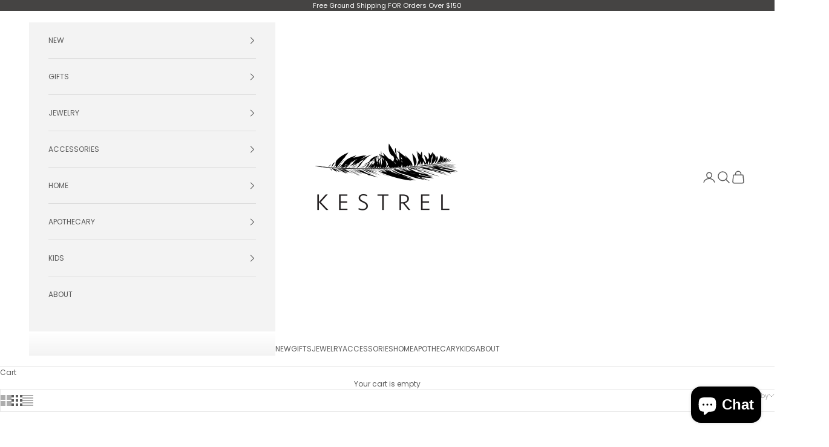

--- FILE ---
content_type: text/html; charset=utf-8
request_url: https://kestrelshop.com/collections/victoria-cunningham
body_size: 26989
content:
<!doctype html>

<html lang="en" dir="ltr">
  <head>
    <meta charset="utf-8">
    <meta name="viewport" content="width=device-width, initial-scale=1.0, height=device-height, minimum-scale=1.0, maximum-scale=5.0">

    <title>Victoria Cunningham</title><meta name="description" content="Victoria Cunningham has been creating fine jewelry for over two decades. Her designs have been described as understated yet always eye-catching. Ranging from simple diamond pendants to dramatic one-of-a-kind pieces, all are handcrafted using 14-carat gold and ethically sourced diamonds. Inspired by women, art, and cult"><link rel="canonical" href="https://kestrelshop.com/collections/victoria-cunningham"><link rel="shortcut icon" href="//kestrelshop.com/cdn/shop/files/favicon.jpg?v=1761851888&width=96">
      <link rel="apple-touch-icon" href="//kestrelshop.com/cdn/shop/files/favicon.jpg?v=1761851888&width=180"><link rel="preconnect" href="https://fonts.shopifycdn.com" crossorigin><link rel="preload" href="//kestrelshop.com/cdn/fonts/jost/jost_n4.d47a1b6347ce4a4c9f437608011273009d91f2b7.woff2" as="font" type="font/woff2" crossorigin><link rel="preload" href="//kestrelshop.com/cdn/fonts/poppins/poppins_n4.0ba78fa5af9b0e1a374041b3ceaadf0a43b41362.woff2" as="font" type="font/woff2" crossorigin><meta property="og:type" content="website">
  <meta property="og:title" content="Victoria Cunningham"><meta property="og:image" content="http://kestrelshop.com/cdn/shop/collections/victoriacunninghamcollection.jpg?v=1616867748&width=2048">
  <meta property="og:image:secure_url" content="https://kestrelshop.com/cdn/shop/collections/victoriacunninghamcollection.jpg?v=1616867748&width=2048">
  <meta property="og:image:width" content="800">
  <meta property="og:image:height" content="800"><meta property="og:description" content="Victoria Cunningham has been creating fine jewelry for over two decades. Her designs have been described as understated yet always eye-catching. Ranging from simple diamond pendants to dramatic one-of-a-kind pieces, all are handcrafted using 14-carat gold and ethically sourced diamonds. Inspired by women, art, and cult"><meta property="og:url" content="https://kestrelshop.com/collections/victoria-cunningham">
<meta property="og:site_name" content="KESTREL"><meta name="twitter:card" content="summary"><meta name="twitter:title" content="Victoria Cunningham">
  <meta name="twitter:description" content="
Victoria Cunningham has been creating fine jewelry for over two decades. Her designs have been described as understated yet always eye-catching. Ranging from simple diamond pendants to dramatic one-of-a-kind pieces, all are handcrafted using 14-carat gold and ethically sourced diamonds. Inspired by women, art, and culture from around the world, Victoria is grateful that her work offers her vast opportunities to connect with people near and far. Her creations are a mainstay at high-end boutiques all over the country and internationally. 
Based and manufactured in Los Angeles, Victoria Cunningham Jewelry is a favorite among celebrities."><meta name="twitter:image" content="https://kestrelshop.com/cdn/shop/collections/victoriacunninghamcollection.jpg?crop=center&height=1200&v=1616867748&width=1200">
  <meta name="twitter:image:alt" content="Victoria Cunningham"><script async crossorigin fetchpriority="high" src="/cdn/shopifycloud/importmap-polyfill/es-modules-shim.2.4.0.js"></script>
<script type="application/ld+json">
  {
    "@context": "https://schema.org",
    "@type": "BreadcrumbList",
    "itemListElement": [{
        "@type": "ListItem",
        "position": 1,
        "name": "Home",
        "item": "https://kestrelshop.com"
      },{
            "@type": "ListItem",
            "position": 2,
            "name": "Victoria Cunningham",
            "item": "https://kestrelshop.com/collections/victoria-cunningham"
          }]
  }
</script><style>/* Typography (heading) */
  @font-face {
  font-family: Jost;
  font-weight: 400;
  font-style: normal;
  font-display: fallback;
  src: url("//kestrelshop.com/cdn/fonts/jost/jost_n4.d47a1b6347ce4a4c9f437608011273009d91f2b7.woff2") format("woff2"),
       url("//kestrelshop.com/cdn/fonts/jost/jost_n4.791c46290e672b3f85c3d1c651ef2efa3819eadd.woff") format("woff");
}

@font-face {
  font-family: Jost;
  font-weight: 400;
  font-style: italic;
  font-display: fallback;
  src: url("//kestrelshop.com/cdn/fonts/jost/jost_i4.b690098389649750ada222b9763d55796c5283a5.woff2") format("woff2"),
       url("//kestrelshop.com/cdn/fonts/jost/jost_i4.fd766415a47e50b9e391ae7ec04e2ae25e7e28b0.woff") format("woff");
}

/* Typography (body) */
  @font-face {
  font-family: Poppins;
  font-weight: 400;
  font-style: normal;
  font-display: fallback;
  src: url("//kestrelshop.com/cdn/fonts/poppins/poppins_n4.0ba78fa5af9b0e1a374041b3ceaadf0a43b41362.woff2") format("woff2"),
       url("//kestrelshop.com/cdn/fonts/poppins/poppins_n4.214741a72ff2596839fc9760ee7a770386cf16ca.woff") format("woff");
}

@font-face {
  font-family: Poppins;
  font-weight: 400;
  font-style: italic;
  font-display: fallback;
  src: url("//kestrelshop.com/cdn/fonts/poppins/poppins_i4.846ad1e22474f856bd6b81ba4585a60799a9f5d2.woff2") format("woff2"),
       url("//kestrelshop.com/cdn/fonts/poppins/poppins_i4.56b43284e8b52fc64c1fd271f289a39e8477e9ec.woff") format("woff");
}

@font-face {
  font-family: Poppins;
  font-weight: 700;
  font-style: normal;
  font-display: fallback;
  src: url("//kestrelshop.com/cdn/fonts/poppins/poppins_n7.56758dcf284489feb014a026f3727f2f20a54626.woff2") format("woff2"),
       url("//kestrelshop.com/cdn/fonts/poppins/poppins_n7.f34f55d9b3d3205d2cd6f64955ff4b36f0cfd8da.woff") format("woff");
}

@font-face {
  font-family: Poppins;
  font-weight: 700;
  font-style: italic;
  font-display: fallback;
  src: url("//kestrelshop.com/cdn/fonts/poppins/poppins_i7.42fd71da11e9d101e1e6c7932199f925f9eea42d.woff2") format("woff2"),
       url("//kestrelshop.com/cdn/fonts/poppins/poppins_i7.ec8499dbd7616004e21155106d13837fff4cf556.woff") format("woff");
}

:root {
    /* Container */
    --container-max-width: 100%;
    --container-xxs-max-width: 27.5rem; /* 440px */
    --container-xs-max-width: 42.5rem; /* 680px */
    --container-sm-max-width: 61.25rem; /* 980px */
    --container-md-max-width: 71.875rem; /* 1150px */
    --container-lg-max-width: 78.75rem; /* 1260px */
    --container-xl-max-width: 85rem; /* 1360px */
    --container-gutter: 1.25rem;

    --section-vertical-spacing: 2.5rem;
    --section-vertical-spacing-tight:2.5rem;

    --section-stack-gap:2.25rem;
    --section-stack-gap-tight:2.25rem;

    /* Form settings */
    --form-gap: 1.25rem; /* Gap between fieldset and submit button */
    --fieldset-gap: 1rem; /* Gap between each form input within a fieldset */
    --form-control-gap: 0.625rem; /* Gap between input and label (ignored for floating label) */
    --checkbox-control-gap: 0.75rem; /* Horizontal gap between checkbox and its associated label */
    --input-padding-block: 0.65rem; /* Vertical padding for input, textarea and native select */
    --input-padding-inline: 0.8rem; /* Horizontal padding for input, textarea and native select */
    --checkbox-size: 0.875rem; /* Size (width and height) for checkbox */

    /* Other sizes */
    --sticky-area-height: calc(var(--announcement-bar-is-sticky, 0) * var(--announcement-bar-height, 0px) + var(--header-is-sticky, 0) * var(--header-is-visible, 1) * var(--header-height, 0px));

    /* RTL support */
    --transform-logical-flip: 1;
    --transform-origin-start: left;
    --transform-origin-end: right;

    /**
     * ---------------------------------------------------------------------
     * TYPOGRAPHY
     * ---------------------------------------------------------------------
     */

    /* Font properties */
    --heading-font-family: Jost, sans-serif;
    --heading-font-weight: 400;
    --heading-font-style: normal;
    --heading-text-transform: uppercase;
    --heading-letter-spacing: 0.18em;
    --text-font-family: Poppins, sans-serif;
    --text-font-weight: 400;
    --text-font-style: normal;
    --text-letter-spacing: 0.0em;
    --button-font: var(--text-font-style) var(--text-font-weight) var(--text-sm) / 1.65 var(--text-font-family);
    --button-text-transform: uppercase;
    --button-letter-spacing: 0.18em;

    /* Font sizes */--text-heading-size-factor: 0.9;
    --text-h1: max(0.6875rem, clamp(1.375rem, 1.146341463414634rem + 0.975609756097561vw, 2rem) * var(--text-heading-size-factor));
    --text-h2: max(0.6875rem, clamp(1.25rem, 1.0670731707317074rem + 0.7804878048780488vw, 1.75rem) * var(--text-heading-size-factor));
    --text-h3: max(0.6875rem, clamp(1.125rem, 1.0335365853658536rem + 0.3902439024390244vw, 1.375rem) * var(--text-heading-size-factor));
    --text-h4: max(0.6875rem, clamp(1rem, 0.9542682926829268rem + 0.1951219512195122vw, 1.125rem) * var(--text-heading-size-factor));
    --text-h5: calc(0.875rem * var(--text-heading-size-factor));
    --text-h6: calc(0.75rem * var(--text-heading-size-factor));

    --text-xs: 0.6875rem;
    --text-sm: 0.75rem;
    --text-base: 0.75rem;
    --text-lg: 0.875rem;
    --text-xl: 1.0rem;

    /* Rounded variables (used for border radius) */
    --rounded-full: 9999px;
    --button-border-radius: 0.0rem;
    --input-border-radius: 0.0rem;

    /* Box shadow */
    --shadow-sm: 0 2px 8px rgb(0 0 0 / 0.05);
    --shadow: 0 5px 15px rgb(0 0 0 / 0.05);
    --shadow-md: 0 5px 30px rgb(0 0 0 / 0.05);
    --shadow-block: px px px rgb(var(--text-primary) / 0.0);

    /**
     * ---------------------------------------------------------------------
     * OTHER
     * ---------------------------------------------------------------------
     */

    --checkmark-svg-url: url(//kestrelshop.com/cdn/shop/t/34/assets/checkmark.svg?v=77552481021870063511740163297);
    --cursor-zoom-in-svg-url: url(//kestrelshop.com/cdn/shop/t/34/assets/cursor-zoom-in.svg?v=129647466446949226931740163297);
  }

  [dir="rtl"]:root {
    /* RTL support */
    --transform-logical-flip: -1;
    --transform-origin-start: right;
    --transform-origin-end: left;
  }

  @media screen and (min-width: 700px) {
    :root {
      /* Typography (font size) */
      --text-xs: 0.6875rem;
      --text-sm: 0.75rem;
      --text-base: 0.75rem;
      --text-lg: 0.875rem;
      --text-xl: 1.125rem;

      /* Spacing settings */
      --container-gutter: 2rem;
    }
  }

  @media screen and (min-width: 1000px) {
    :root {
      /* Spacing settings */
      --container-gutter: 3rem;

      --section-vertical-spacing: 4rem;
      --section-vertical-spacing-tight: 4rem;

      --section-stack-gap:3rem;
      --section-stack-gap-tight:3rem;
    }
  }:root {/* Overlay used for modal */
    --page-overlay: 0 0 0 / 0.4;

    /* We use the first scheme background as default */
    --page-background: ;

    /* Product colors */
    --on-sale-text: 28 28 28;
    --on-sale-badge-background: 28 28 28;
    --on-sale-badge-text: 255 255 255;
    --sold-out-badge-background: 239 239 239;
    --sold-out-badge-text: 0 0 0 / 0.65;
    --custom-badge-background: 28 28 28;
    --custom-badge-text: 255 255 255;
    --star-color: 28 28 28;

    /* Status colors */
    --success-background: 212 227 203;
    --success-text: 48 122 7;
    --warning-background: 253 241 224;
    --warning-text: 237 138 0;
    --error-background: 243 204 204;
    --error-text: 203 43 43;
  }.color-scheme--scheme-1 {
      /* Color settings */--accent: 92 92 92;
      --text-color: 92 92 92;
      --background: 255 255 255 / 1.0;
      --background-without-opacity: 255 255 255;
      --background-gradient: ;--border-color: 231 231 231;/* Button colors */
      --button-background: 92 92 92;
      --button-text-color: 255 255 255;

      /* Circled buttons */
      --circle-button-background: 255 255 255;
      --circle-button-text-color: 28 28 28;
    }.shopify-section:has(.section-spacing.color-scheme--bg-54922f2e920ba8346f6dc0fba343d673) + .shopify-section:has(.section-spacing.color-scheme--bg-54922f2e920ba8346f6dc0fba343d673:not(.bordered-section)) .section-spacing {
      padding-block-start: 0;
    }.color-scheme--scheme-2 {
      /* Color settings */--accent: 92 92 92;
      --text-color: 92 92 92;
      --background: 243 243 243 / 1.0;
      --background-without-opacity: 243 243 243;
      --background-gradient: ;--border-color: 220 220 220;/* Button colors */
      --button-background: 92 92 92;
      --button-text-color: 255 255 255;

      /* Circled buttons */
      --circle-button-background: 255 255 255;
      --circle-button-text-color: 92 92 92;
    }.shopify-section:has(.section-spacing.color-scheme--bg-78566feb045e1e2e6eb726ab373c36bd) + .shopify-section:has(.section-spacing.color-scheme--bg-78566feb045e1e2e6eb726ab373c36bd:not(.bordered-section)) .section-spacing {
      padding-block-start: 0;
    }.color-scheme--scheme-3 {
      /* Color settings */--accent: 255 255 255;
      --text-color: 255 255 255;
      --background: 69 68 67 / 1.0;
      --background-without-opacity: 69 68 67;
      --background-gradient: ;--border-color: 97 96 95;/* Button colors */
      --button-background: 255 255 255;
      --button-text-color: 28 28 28;

      /* Circled buttons */
      --circle-button-background: 255 255 255;
      --circle-button-text-color: 28 28 28;
    }.shopify-section:has(.section-spacing.color-scheme--bg-83e8fddc8d6af4c87193b3a9b78c1d3e) + .shopify-section:has(.section-spacing.color-scheme--bg-83e8fddc8d6af4c87193b3a9b78c1d3e:not(.bordered-section)) .section-spacing {
      padding-block-start: 0;
    }.color-scheme--scheme-4 {
      /* Color settings */--accent: 255 255 255;
      --text-color: 255 255 255;
      --background: 0 0 0 / 0.0;
      --background-without-opacity: 0 0 0;
      --background-gradient: ;--border-color: 255 255 255;/* Button colors */
      --button-background: 255 255 255;
      --button-text-color: 28 28 28;

      /* Circled buttons */
      --circle-button-background: 255 255 255;
      --circle-button-text-color: 28 28 28;
    }.shopify-section:has(.section-spacing.color-scheme--bg-3671eee015764974ee0aef1536023e0f) + .shopify-section:has(.section-spacing.color-scheme--bg-3671eee015764974ee0aef1536023e0f:not(.bordered-section)) .section-spacing {
      padding-block-start: 0;
    }.color-scheme--dialog {
      /* Color settings */--accent: 92 92 92;
      --text-color: 92 92 92;
      --background: 243 243 243 / 1.0;
      --background-without-opacity: 243 243 243;
      --background-gradient: ;--border-color: 220 220 220;/* Button colors */
      --button-background: 92 92 92;
      --button-text-color: 255 255 255;

      /* Circled buttons */
      --circle-button-background: 255 255 255;
      --circle-button-text-color: 92 92 92;
    }
</style><script>
  // This allows to expose several variables to the global scope, to be used in scripts
  window.themeVariables = {
    settings: {
      showPageTransition: null,
      pageType: "collection",
      moneyFormat: "${{amount}}",
      moneyWithCurrencyFormat: "${{amount}} USD",
      currencyCodeEnabled: false,
      cartType: "drawer",
      staggerMenuApparition: true
    },

    strings: {
      addedToCart: "Added to your cart!",
      closeGallery: "Close gallery",
      zoomGallery: "Zoom picture",
      errorGallery: "Image cannot be loaded",
      shippingEstimatorNoResults: "Sorry, we do not ship to your address.",
      shippingEstimatorOneResult: "There is one shipping rate for your address:",
      shippingEstimatorMultipleResults: "There are several shipping rates for your address:",
      shippingEstimatorError: "One or more error occurred while retrieving shipping rates:",
      next: "Next",
      previous: "Previous"
    },

    mediaQueries: {
      'sm': 'screen and (min-width: 700px)',
      'md': 'screen and (min-width: 1000px)',
      'lg': 'screen and (min-width: 1150px)',
      'xl': 'screen and (min-width: 1400px)',
      '2xl': 'screen and (min-width: 1600px)',
      'sm-max': 'screen and (max-width: 699px)',
      'md-max': 'screen and (max-width: 999px)',
      'lg-max': 'screen and (max-width: 1149px)',
      'xl-max': 'screen and (max-width: 1399px)',
      '2xl-max': 'screen and (max-width: 1599px)',
      'motion-safe': '(prefers-reduced-motion: no-preference)',
      'motion-reduce': '(prefers-reduced-motion: reduce)',
      'supports-hover': 'screen and (pointer: fine)',
      'supports-touch': 'screen and (hover: none)'
    }
  };</script><script type="importmap">{
        "imports": {
          "vendor": "//kestrelshop.com/cdn/shop/t/34/assets/vendor.min.js?v=118757129943152772801745245539",
          "theme": "//kestrelshop.com/cdn/shop/t/34/assets/theme.js?v=120688118179581468051761343432",
          "photoswipe": "//kestrelshop.com/cdn/shop/t/34/assets/photoswipe.min.js?v=13374349288281597431740163284"
        }
      }
    </script>

    <script type="module" src="//kestrelshop.com/cdn/shop/t/34/assets/vendor.min.js?v=118757129943152772801745245539"></script>
    <script type="module" src="//kestrelshop.com/cdn/shop/t/34/assets/theme.js?v=120688118179581468051761343432"></script>

    <script>window.performance && window.performance.mark && window.performance.mark('shopify.content_for_header.start');</script><meta id="shopify-digital-wallet" name="shopify-digital-wallet" content="/2220010/digital_wallets/dialog">
<meta name="shopify-checkout-api-token" content="a3a70b06d3f5e27a4aea93eb725f1edb">
<link rel="alternate" type="application/atom+xml" title="Feed" href="/collections/victoria-cunningham.atom" />
<link rel="alternate" type="application/json+oembed" href="https://kestrelshop.com/collections/victoria-cunningham.oembed">
<script async="async" src="/checkouts/internal/preloads.js?locale=en-US"></script>
<link rel="preconnect" href="https://shop.app" crossorigin="anonymous">
<script async="async" src="https://shop.app/checkouts/internal/preloads.js?locale=en-US&shop_id=2220010" crossorigin="anonymous"></script>
<script id="shopify-features" type="application/json">{"accessToken":"a3a70b06d3f5e27a4aea93eb725f1edb","betas":["rich-media-storefront-analytics"],"domain":"kestrelshop.com","predictiveSearch":true,"shopId":2220010,"locale":"en"}</script>
<script>var Shopify = Shopify || {};
Shopify.shop = "kestrelshop.myshopify.com";
Shopify.locale = "en";
Shopify.currency = {"active":"USD","rate":"1.0"};
Shopify.country = "US";
Shopify.theme = {"name":"Prestige - Launched 10\/28\/25","id":175834628413,"schema_name":"Prestige","schema_version":"10.7.0","theme_store_id":855,"role":"main"};
Shopify.theme.handle = "null";
Shopify.theme.style = {"id":null,"handle":null};
Shopify.cdnHost = "kestrelshop.com/cdn";
Shopify.routes = Shopify.routes || {};
Shopify.routes.root = "/";</script>
<script type="module">!function(o){(o.Shopify=o.Shopify||{}).modules=!0}(window);</script>
<script>!function(o){function n(){var o=[];function n(){o.push(Array.prototype.slice.apply(arguments))}return n.q=o,n}var t=o.Shopify=o.Shopify||{};t.loadFeatures=n(),t.autoloadFeatures=n()}(window);</script>
<script>
  window.ShopifyPay = window.ShopifyPay || {};
  window.ShopifyPay.apiHost = "shop.app\/pay";
  window.ShopifyPay.redirectState = null;
</script>
<script id="shop-js-analytics" type="application/json">{"pageType":"collection"}</script>
<script defer="defer" async type="module" src="//kestrelshop.com/cdn/shopifycloud/shop-js/modules/v2/client.init-shop-cart-sync_COMZFrEa.en.esm.js"></script>
<script defer="defer" async type="module" src="//kestrelshop.com/cdn/shopifycloud/shop-js/modules/v2/chunk.common_CdXrxk3f.esm.js"></script>
<script type="module">
  await import("//kestrelshop.com/cdn/shopifycloud/shop-js/modules/v2/client.init-shop-cart-sync_COMZFrEa.en.esm.js");
await import("//kestrelshop.com/cdn/shopifycloud/shop-js/modules/v2/chunk.common_CdXrxk3f.esm.js");

  window.Shopify.SignInWithShop?.initShopCartSync?.({"fedCMEnabled":true,"windoidEnabled":true});

</script>
<script>
  window.Shopify = window.Shopify || {};
  if (!window.Shopify.featureAssets) window.Shopify.featureAssets = {};
  window.Shopify.featureAssets['shop-js'] = {"shop-cart-sync":["modules/v2/client.shop-cart-sync_CRSPkpKa.en.esm.js","modules/v2/chunk.common_CdXrxk3f.esm.js"],"init-fed-cm":["modules/v2/client.init-fed-cm_DO1JVZ96.en.esm.js","modules/v2/chunk.common_CdXrxk3f.esm.js"],"init-windoid":["modules/v2/client.init-windoid_hXardXh0.en.esm.js","modules/v2/chunk.common_CdXrxk3f.esm.js"],"init-shop-email-lookup-coordinator":["modules/v2/client.init-shop-email-lookup-coordinator_jpxQlUsx.en.esm.js","modules/v2/chunk.common_CdXrxk3f.esm.js"],"shop-toast-manager":["modules/v2/client.shop-toast-manager_C-K0q6-t.en.esm.js","modules/v2/chunk.common_CdXrxk3f.esm.js"],"shop-button":["modules/v2/client.shop-button_B6dBoDg5.en.esm.js","modules/v2/chunk.common_CdXrxk3f.esm.js"],"shop-login-button":["modules/v2/client.shop-login-button_BHRMsoBb.en.esm.js","modules/v2/chunk.common_CdXrxk3f.esm.js","modules/v2/chunk.modal_C89cmTvN.esm.js"],"shop-cash-offers":["modules/v2/client.shop-cash-offers_p6Pw3nax.en.esm.js","modules/v2/chunk.common_CdXrxk3f.esm.js","modules/v2/chunk.modal_C89cmTvN.esm.js"],"avatar":["modules/v2/client.avatar_BTnouDA3.en.esm.js"],"init-shop-cart-sync":["modules/v2/client.init-shop-cart-sync_COMZFrEa.en.esm.js","modules/v2/chunk.common_CdXrxk3f.esm.js"],"init-shop-for-new-customer-accounts":["modules/v2/client.init-shop-for-new-customer-accounts_BNQiNx4m.en.esm.js","modules/v2/client.shop-login-button_BHRMsoBb.en.esm.js","modules/v2/chunk.common_CdXrxk3f.esm.js","modules/v2/chunk.modal_C89cmTvN.esm.js"],"pay-button":["modules/v2/client.pay-button_CRuQ9trT.en.esm.js","modules/v2/chunk.common_CdXrxk3f.esm.js"],"init-customer-accounts-sign-up":["modules/v2/client.init-customer-accounts-sign-up_Q1yheB3t.en.esm.js","modules/v2/client.shop-login-button_BHRMsoBb.en.esm.js","modules/v2/chunk.common_CdXrxk3f.esm.js","modules/v2/chunk.modal_C89cmTvN.esm.js"],"checkout-modal":["modules/v2/client.checkout-modal_DtXVhFgQ.en.esm.js","modules/v2/chunk.common_CdXrxk3f.esm.js","modules/v2/chunk.modal_C89cmTvN.esm.js"],"init-customer-accounts":["modules/v2/client.init-customer-accounts_B5rMd0lj.en.esm.js","modules/v2/client.shop-login-button_BHRMsoBb.en.esm.js","modules/v2/chunk.common_CdXrxk3f.esm.js","modules/v2/chunk.modal_C89cmTvN.esm.js"],"lead-capture":["modules/v2/client.lead-capture_CmGCXBh3.en.esm.js","modules/v2/chunk.common_CdXrxk3f.esm.js","modules/v2/chunk.modal_C89cmTvN.esm.js"],"shop-follow-button":["modules/v2/client.shop-follow-button_CV5C02lv.en.esm.js","modules/v2/chunk.common_CdXrxk3f.esm.js","modules/v2/chunk.modal_C89cmTvN.esm.js"],"shop-login":["modules/v2/client.shop-login_Bz_Zm_XZ.en.esm.js","modules/v2/chunk.common_CdXrxk3f.esm.js","modules/v2/chunk.modal_C89cmTvN.esm.js"],"payment-terms":["modules/v2/client.payment-terms_D7XnU2ez.en.esm.js","modules/v2/chunk.common_CdXrxk3f.esm.js","modules/v2/chunk.modal_C89cmTvN.esm.js"]};
</script>
<script>(function() {
  var isLoaded = false;
  function asyncLoad() {
    if (isLoaded) return;
    isLoaded = true;
    var urls = ["https:\/\/str.rise-ai.com\/?shop=kestrelshop.myshopify.com","https:\/\/strn.rise-ai.com\/?shop=kestrelshop.myshopify.com","https:\/\/swymv3starter-01.azureedge.net\/code\/swym-shopify.js?shop=kestrelshop.myshopify.com","\/\/cdn.shopify.com\/s\/files\/1\/0257\/0108\/9360\/t\/85\/assets\/usf-license.js?shop=kestrelshop.myshopify.com"];
    for (var i = 0; i < urls.length; i++) {
      var s = document.createElement('script');
      s.type = 'text/javascript';
      s.async = true;
      s.src = urls[i];
      var x = document.getElementsByTagName('script')[0];
      x.parentNode.insertBefore(s, x);
    }
  };
  if(window.attachEvent) {
    window.attachEvent('onload', asyncLoad);
  } else {
    window.addEventListener('load', asyncLoad, false);
  }
})();</script>
<script id="__st">var __st={"a":2220010,"offset":-18000,"reqid":"74029be7-9fd2-4f60-bc18-996a92cbeeaf-1763174608","pageurl":"kestrelshop.com\/collections\/victoria-cunningham","u":"90b539993423","p":"collection","rtyp":"collection","rid":161352482881};</script>
<script>window.ShopifyPaypalV4VisibilityTracking = true;</script>
<script id="captcha-bootstrap">!function(){'use strict';const t='contact',e='account',n='new_comment',o=[[t,t],['blogs',n],['comments',n],[t,'customer']],c=[[e,'customer_login'],[e,'guest_login'],[e,'recover_customer_password'],[e,'create_customer']],r=t=>t.map((([t,e])=>`form[action*='/${t}']:not([data-nocaptcha='true']) input[name='form_type'][value='${e}']`)).join(','),a=t=>()=>t?[...document.querySelectorAll(t)].map((t=>t.form)):[];function s(){const t=[...o],e=r(t);return a(e)}const i='password',u='form_key',d=['recaptcha-v3-token','g-recaptcha-response','h-captcha-response',i],f=()=>{try{return window.sessionStorage}catch{return}},m='__shopify_v',_=t=>t.elements[u];function p(t,e,n=!1){try{const o=window.sessionStorage,c=JSON.parse(o.getItem(e)),{data:r}=function(t){const{data:e,action:n}=t;return t[m]||n?{data:e,action:n}:{data:t,action:n}}(c);for(const[e,n]of Object.entries(r))t.elements[e]&&(t.elements[e].value=n);n&&o.removeItem(e)}catch(o){console.error('form repopulation failed',{error:o})}}const l='form_type',E='cptcha';function T(t){t.dataset[E]=!0}const w=window,h=w.document,L='Shopify',v='ce_forms',y='captcha';let A=!1;((t,e)=>{const n=(g='f06e6c50-85a8-45c8-87d0-21a2b65856fe',I='https://cdn.shopify.com/shopifycloud/storefront-forms-hcaptcha/ce_storefront_forms_captcha_hcaptcha.v1.5.2.iife.js',D={infoText:'Protected by hCaptcha',privacyText:'Privacy',termsText:'Terms'},(t,e,n)=>{const o=w[L][v],c=o.bindForm;if(c)return c(t,g,e,D).then(n);var r;o.q.push([[t,g,e,D],n]),r=I,A||(h.body.append(Object.assign(h.createElement('script'),{id:'captcha-provider',async:!0,src:r})),A=!0)});var g,I,D;w[L]=w[L]||{},w[L][v]=w[L][v]||{},w[L][v].q=[],w[L][y]=w[L][y]||{},w[L][y].protect=function(t,e){n(t,void 0,e),T(t)},Object.freeze(w[L][y]),function(t,e,n,w,h,L){const[v,y,A,g]=function(t,e,n){const i=e?o:[],u=t?c:[],d=[...i,...u],f=r(d),m=r(i),_=r(d.filter((([t,e])=>n.includes(e))));return[a(f),a(m),a(_),s()]}(w,h,L),I=t=>{const e=t.target;return e instanceof HTMLFormElement?e:e&&e.form},D=t=>v().includes(t);t.addEventListener('submit',(t=>{const e=I(t);if(!e)return;const n=D(e)&&!e.dataset.hcaptchaBound&&!e.dataset.recaptchaBound,o=_(e),c=g().includes(e)&&(!o||!o.value);(n||c)&&t.preventDefault(),c&&!n&&(function(t){try{if(!f())return;!function(t){const e=f();if(!e)return;const n=_(t);if(!n)return;const o=n.value;o&&e.removeItem(o)}(t);const e=Array.from(Array(32),(()=>Math.random().toString(36)[2])).join('');!function(t,e){_(t)||t.append(Object.assign(document.createElement('input'),{type:'hidden',name:u})),t.elements[u].value=e}(t,e),function(t,e){const n=f();if(!n)return;const o=[...t.querySelectorAll(`input[type='${i}']`)].map((({name:t})=>t)),c=[...d,...o],r={};for(const[a,s]of new FormData(t).entries())c.includes(a)||(r[a]=s);n.setItem(e,JSON.stringify({[m]:1,action:t.action,data:r}))}(t,e)}catch(e){console.error('failed to persist form',e)}}(e),e.submit())}));const S=(t,e)=>{t&&!t.dataset[E]&&(n(t,e.some((e=>e===t))),T(t))};for(const o of['focusin','change'])t.addEventListener(o,(t=>{const e=I(t);D(e)&&S(e,y())}));const B=e.get('form_key'),M=e.get(l),P=B&&M;t.addEventListener('DOMContentLoaded',(()=>{const t=y();if(P)for(const e of t)e.elements[l].value===M&&p(e,B);[...new Set([...A(),...v().filter((t=>'true'===t.dataset.shopifyCaptcha))])].forEach((e=>S(e,t)))}))}(h,new URLSearchParams(w.location.search),n,t,e,['guest_login'])})(!0,!0)}();</script>
<script integrity="sha256-52AcMU7V7pcBOXWImdc/TAGTFKeNjmkeM1Pvks/DTgc=" data-source-attribution="shopify.loadfeatures" defer="defer" src="//kestrelshop.com/cdn/shopifycloud/storefront/assets/storefront/load_feature-81c60534.js" crossorigin="anonymous"></script>
<script crossorigin="anonymous" defer="defer" src="//kestrelshop.com/cdn/shopifycloud/storefront/assets/shopify_pay/storefront-65b4c6d7.js?v=20250812"></script>
<script data-source-attribution="shopify.dynamic_checkout.dynamic.init">var Shopify=Shopify||{};Shopify.PaymentButton=Shopify.PaymentButton||{isStorefrontPortableWallets:!0,init:function(){window.Shopify.PaymentButton.init=function(){};var t=document.createElement("script");t.src="https://kestrelshop.com/cdn/shopifycloud/portable-wallets/latest/portable-wallets.en.js",t.type="module",document.head.appendChild(t)}};
</script>
<script data-source-attribution="shopify.dynamic_checkout.buyer_consent">
  function portableWalletsHideBuyerConsent(e){var t=document.getElementById("shopify-buyer-consent"),n=document.getElementById("shopify-subscription-policy-button");t&&n&&(t.classList.add("hidden"),t.setAttribute("aria-hidden","true"),n.removeEventListener("click",e))}function portableWalletsShowBuyerConsent(e){var t=document.getElementById("shopify-buyer-consent"),n=document.getElementById("shopify-subscription-policy-button");t&&n&&(t.classList.remove("hidden"),t.removeAttribute("aria-hidden"),n.addEventListener("click",e))}window.Shopify?.PaymentButton&&(window.Shopify.PaymentButton.hideBuyerConsent=portableWalletsHideBuyerConsent,window.Shopify.PaymentButton.showBuyerConsent=portableWalletsShowBuyerConsent);
</script>
<script data-source-attribution="shopify.dynamic_checkout.cart.bootstrap">document.addEventListener("DOMContentLoaded",(function(){function t(){return document.querySelector("shopify-accelerated-checkout-cart, shopify-accelerated-checkout")}if(t())Shopify.PaymentButton.init();else{new MutationObserver((function(e,n){t()&&(Shopify.PaymentButton.init(),n.disconnect())})).observe(document.body,{childList:!0,subtree:!0})}}));
</script>
<link id="shopify-accelerated-checkout-styles" rel="stylesheet" media="screen" href="https://kestrelshop.com/cdn/shopifycloud/portable-wallets/latest/accelerated-checkout-backwards-compat.css" crossorigin="anonymous">
<style id="shopify-accelerated-checkout-cart">
        #shopify-buyer-consent {
  margin-top: 1em;
  display: inline-block;
  width: 100%;
}

#shopify-buyer-consent.hidden {
  display: none;
}

#shopify-subscription-policy-button {
  background: none;
  border: none;
  padding: 0;
  text-decoration: underline;
  font-size: inherit;
  cursor: pointer;
}

#shopify-subscription-policy-button::before {
  box-shadow: none;
}

      </style>

<script>window.performance && window.performance.mark && window.performance.mark('shopify.content_for_header.end');</script>
<link href="//kestrelshop.com/cdn/shop/t/34/assets/theme.css?v=59476350486779203171745245538" rel="stylesheet" type="text/css" media="all" /><!-- BEGIN app block: shopify://apps/klaviyo-email-marketing-sms/blocks/klaviyo-onsite-embed/2632fe16-c075-4321-a88b-50b567f42507 -->












  <script async src="https://static.klaviyo.com/onsite/js/SDRP2N/klaviyo.js?company_id=SDRP2N"></script>
  <script>!function(){if(!window.klaviyo){window._klOnsite=window._klOnsite||[];try{window.klaviyo=new Proxy({},{get:function(n,i){return"push"===i?function(){var n;(n=window._klOnsite).push.apply(n,arguments)}:function(){for(var n=arguments.length,o=new Array(n),w=0;w<n;w++)o[w]=arguments[w];var t="function"==typeof o[o.length-1]?o.pop():void 0,e=new Promise((function(n){window._klOnsite.push([i].concat(o,[function(i){t&&t(i),n(i)}]))}));return e}}})}catch(n){window.klaviyo=window.klaviyo||[],window.klaviyo.push=function(){var n;(n=window._klOnsite).push.apply(n,arguments)}}}}();</script>

  




  <script>
    window.klaviyoReviewsProductDesignMode = false
  </script>







<!-- END app block --><script src="https://cdn.shopify.com/extensions/7bc9bb47-adfa-4267-963e-cadee5096caf/inbox-1252/assets/inbox-chat-loader.js" type="text/javascript" defer="defer"></script>
<link href="https://monorail-edge.shopifysvc.com" rel="dns-prefetch">
<script>(function(){if ("sendBeacon" in navigator && "performance" in window) {try {var session_token_from_headers = performance.getEntriesByType('navigation')[0].serverTiming.find(x => x.name == '_s').description;} catch {var session_token_from_headers = undefined;}var session_cookie_matches = document.cookie.match(/_shopify_s=([^;]*)/);var session_token_from_cookie = session_cookie_matches && session_cookie_matches.length === 2 ? session_cookie_matches[1] : "";var session_token = session_token_from_headers || session_token_from_cookie || "";function handle_abandonment_event(e) {var entries = performance.getEntries().filter(function(entry) {return /monorail-edge.shopifysvc.com/.test(entry.name);});if (!window.abandonment_tracked && entries.length === 0) {window.abandonment_tracked = true;var currentMs = Date.now();var navigation_start = performance.timing.navigationStart;var payload = {shop_id: 2220010,url: window.location.href,navigation_start,duration: currentMs - navigation_start,session_token,page_type: "collection"};window.navigator.sendBeacon("https://monorail-edge.shopifysvc.com/v1/produce", JSON.stringify({schema_id: "online_store_buyer_site_abandonment/1.1",payload: payload,metadata: {event_created_at_ms: currentMs,event_sent_at_ms: currentMs}}));}}window.addEventListener('pagehide', handle_abandonment_event);}}());</script>
<script id="web-pixels-manager-setup">(function e(e,d,r,n,o){if(void 0===o&&(o={}),!Boolean(null===(a=null===(i=window.Shopify)||void 0===i?void 0:i.analytics)||void 0===a?void 0:a.replayQueue)){var i,a;window.Shopify=window.Shopify||{};var t=window.Shopify;t.analytics=t.analytics||{};var s=t.analytics;s.replayQueue=[],s.publish=function(e,d,r){return s.replayQueue.push([e,d,r]),!0};try{self.performance.mark("wpm:start")}catch(e){}var l=function(){var e={modern:/Edge?\/(1{2}[4-9]|1[2-9]\d|[2-9]\d{2}|\d{4,})\.\d+(\.\d+|)|Firefox\/(1{2}[4-9]|1[2-9]\d|[2-9]\d{2}|\d{4,})\.\d+(\.\d+|)|Chrom(ium|e)\/(9{2}|\d{3,})\.\d+(\.\d+|)|(Maci|X1{2}).+ Version\/(15\.\d+|(1[6-9]|[2-9]\d|\d{3,})\.\d+)([,.]\d+|)( \(\w+\)|)( Mobile\/\w+|) Safari\/|Chrome.+OPR\/(9{2}|\d{3,})\.\d+\.\d+|(CPU[ +]OS|iPhone[ +]OS|CPU[ +]iPhone|CPU IPhone OS|CPU iPad OS)[ +]+(15[._]\d+|(1[6-9]|[2-9]\d|\d{3,})[._]\d+)([._]\d+|)|Android:?[ /-](13[3-9]|1[4-9]\d|[2-9]\d{2}|\d{4,})(\.\d+|)(\.\d+|)|Android.+Firefox\/(13[5-9]|1[4-9]\d|[2-9]\d{2}|\d{4,})\.\d+(\.\d+|)|Android.+Chrom(ium|e)\/(13[3-9]|1[4-9]\d|[2-9]\d{2}|\d{4,})\.\d+(\.\d+|)|SamsungBrowser\/([2-9]\d|\d{3,})\.\d+/,legacy:/Edge?\/(1[6-9]|[2-9]\d|\d{3,})\.\d+(\.\d+|)|Firefox\/(5[4-9]|[6-9]\d|\d{3,})\.\d+(\.\d+|)|Chrom(ium|e)\/(5[1-9]|[6-9]\d|\d{3,})\.\d+(\.\d+|)([\d.]+$|.*Safari\/(?![\d.]+ Edge\/[\d.]+$))|(Maci|X1{2}).+ Version\/(10\.\d+|(1[1-9]|[2-9]\d|\d{3,})\.\d+)([,.]\d+|)( \(\w+\)|)( Mobile\/\w+|) Safari\/|Chrome.+OPR\/(3[89]|[4-9]\d|\d{3,})\.\d+\.\d+|(CPU[ +]OS|iPhone[ +]OS|CPU[ +]iPhone|CPU IPhone OS|CPU iPad OS)[ +]+(10[._]\d+|(1[1-9]|[2-9]\d|\d{3,})[._]\d+)([._]\d+|)|Android:?[ /-](13[3-9]|1[4-9]\d|[2-9]\d{2}|\d{4,})(\.\d+|)(\.\d+|)|Mobile Safari.+OPR\/([89]\d|\d{3,})\.\d+\.\d+|Android.+Firefox\/(13[5-9]|1[4-9]\d|[2-9]\d{2}|\d{4,})\.\d+(\.\d+|)|Android.+Chrom(ium|e)\/(13[3-9]|1[4-9]\d|[2-9]\d{2}|\d{4,})\.\d+(\.\d+|)|Android.+(UC? ?Browser|UCWEB|U3)[ /]?(15\.([5-9]|\d{2,})|(1[6-9]|[2-9]\d|\d{3,})\.\d+)\.\d+|SamsungBrowser\/(5\.\d+|([6-9]|\d{2,})\.\d+)|Android.+MQ{2}Browser\/(14(\.(9|\d{2,})|)|(1[5-9]|[2-9]\d|\d{3,})(\.\d+|))(\.\d+|)|K[Aa][Ii]OS\/(3\.\d+|([4-9]|\d{2,})\.\d+)(\.\d+|)/},d=e.modern,r=e.legacy,n=navigator.userAgent;return n.match(d)?"modern":n.match(r)?"legacy":"unknown"}(),u="modern"===l?"modern":"legacy",c=(null!=n?n:{modern:"",legacy:""})[u],f=function(e){return[e.baseUrl,"/wpm","/b",e.hashVersion,"modern"===e.buildTarget?"m":"l",".js"].join("")}({baseUrl:d,hashVersion:r,buildTarget:u}),m=function(e){var d=e.version,r=e.bundleTarget,n=e.surface,o=e.pageUrl,i=e.monorailEndpoint;return{emit:function(e){var a=e.status,t=e.errorMsg,s=(new Date).getTime(),l=JSON.stringify({metadata:{event_sent_at_ms:s},events:[{schema_id:"web_pixels_manager_load/3.1",payload:{version:d,bundle_target:r,page_url:o,status:a,surface:n,error_msg:t},metadata:{event_created_at_ms:s}}]});if(!i)return console&&console.warn&&console.warn("[Web Pixels Manager] No Monorail endpoint provided, skipping logging."),!1;try{return self.navigator.sendBeacon.bind(self.navigator)(i,l)}catch(e){}var u=new XMLHttpRequest;try{return u.open("POST",i,!0),u.setRequestHeader("Content-Type","text/plain"),u.send(l),!0}catch(e){return console&&console.warn&&console.warn("[Web Pixels Manager] Got an unhandled error while logging to Monorail."),!1}}}}({version:r,bundleTarget:l,surface:e.surface,pageUrl:self.location.href,monorailEndpoint:e.monorailEndpoint});try{o.browserTarget=l,function(e){var d=e.src,r=e.async,n=void 0===r||r,o=e.onload,i=e.onerror,a=e.sri,t=e.scriptDataAttributes,s=void 0===t?{}:t,l=document.createElement("script"),u=document.querySelector("head"),c=document.querySelector("body");if(l.async=n,l.src=d,a&&(l.integrity=a,l.crossOrigin="anonymous"),s)for(var f in s)if(Object.prototype.hasOwnProperty.call(s,f))try{l.dataset[f]=s[f]}catch(e){}if(o&&l.addEventListener("load",o),i&&l.addEventListener("error",i),u)u.appendChild(l);else{if(!c)throw new Error("Did not find a head or body element to append the script");c.appendChild(l)}}({src:f,async:!0,onload:function(){if(!function(){var e,d;return Boolean(null===(d=null===(e=window.Shopify)||void 0===e?void 0:e.analytics)||void 0===d?void 0:d.initialized)}()){var d=window.webPixelsManager.init(e)||void 0;if(d){var r=window.Shopify.analytics;r.replayQueue.forEach((function(e){var r=e[0],n=e[1],o=e[2];d.publishCustomEvent(r,n,o)})),r.replayQueue=[],r.publish=d.publishCustomEvent,r.visitor=d.visitor,r.initialized=!0}}},onerror:function(){return m.emit({status:"failed",errorMsg:"".concat(f," has failed to load")})},sri:function(e){var d=/^sha384-[A-Za-z0-9+/=]+$/;return"string"==typeof e&&d.test(e)}(c)?c:"",scriptDataAttributes:o}),m.emit({status:"loading"})}catch(e){m.emit({status:"failed",errorMsg:(null==e?void 0:e.message)||"Unknown error"})}}})({shopId: 2220010,storefrontBaseUrl: "https://kestrelshop.com",extensionsBaseUrl: "https://extensions.shopifycdn.com/cdn/shopifycloud/web-pixels-manager",monorailEndpoint: "https://monorail-edge.shopifysvc.com/unstable/produce_batch",surface: "storefront-renderer",enabledBetaFlags: ["2dca8a86"],webPixelsConfigList: [{"id":"2057175357","configuration":"{\"accountID\":\"SDRP2N\",\"webPixelConfig\":\"eyJlbmFibGVBZGRlZFRvQ2FydEV2ZW50cyI6IHRydWV9\"}","eventPayloadVersion":"v1","runtimeContext":"STRICT","scriptVersion":"9a3e1117c25e3d7955a2b89bcfe1cdfd","type":"APP","apiClientId":123074,"privacyPurposes":["ANALYTICS","MARKETING"],"dataSharingAdjustments":{"protectedCustomerApprovalScopes":["read_customer_address","read_customer_email","read_customer_name","read_customer_personal_data","read_customer_phone"]}},{"id":"339968317","configuration":"{\"pixel_id\":\"781443701999943\",\"pixel_type\":\"facebook_pixel\",\"metaapp_system_user_token\":\"-\"}","eventPayloadVersion":"v1","runtimeContext":"OPEN","scriptVersion":"ca16bc87fe92b6042fbaa3acc2fbdaa6","type":"APP","apiClientId":2329312,"privacyPurposes":["ANALYTICS","MARKETING","SALE_OF_DATA"],"dataSharingAdjustments":{"protectedCustomerApprovalScopes":["read_customer_address","read_customer_email","read_customer_name","read_customer_personal_data","read_customer_phone"]}},{"id":"139362621","eventPayloadVersion":"v1","runtimeContext":"LAX","scriptVersion":"1","type":"CUSTOM","privacyPurposes":["ANALYTICS"],"name":"Google Analytics tag (migrated)"},{"id":"shopify-app-pixel","configuration":"{}","eventPayloadVersion":"v1","runtimeContext":"STRICT","scriptVersion":"0450","apiClientId":"shopify-pixel","type":"APP","privacyPurposes":["ANALYTICS","MARKETING"]},{"id":"shopify-custom-pixel","eventPayloadVersion":"v1","runtimeContext":"LAX","scriptVersion":"0450","apiClientId":"shopify-pixel","type":"CUSTOM","privacyPurposes":["ANALYTICS","MARKETING"]}],isMerchantRequest: false,initData: {"shop":{"name":"KESTREL","paymentSettings":{"currencyCode":"USD"},"myshopifyDomain":"kestrelshop.myshopify.com","countryCode":"US","storefrontUrl":"https:\/\/kestrelshop.com"},"customer":null,"cart":null,"checkout":null,"productVariants":[],"purchasingCompany":null},},"https://kestrelshop.com/cdn","ae1676cfwd2530674p4253c800m34e853cb",{"modern":"","legacy":""},{"shopId":"2220010","storefrontBaseUrl":"https:\/\/kestrelshop.com","extensionBaseUrl":"https:\/\/extensions.shopifycdn.com\/cdn\/shopifycloud\/web-pixels-manager","surface":"storefront-renderer","enabledBetaFlags":"[\"2dca8a86\"]","isMerchantRequest":"false","hashVersion":"ae1676cfwd2530674p4253c800m34e853cb","publish":"custom","events":"[[\"page_viewed\",{}],[\"collection_viewed\",{\"collection\":{\"id\":\"161352482881\",\"title\":\"Victoria Cunningham\",\"productVariants\":[{\"price\":{\"amount\":625.0,\"currencyCode\":\"USD\"},\"product\":{\"title\":\"14k Crescent Studs w\/Diamonds\",\"vendor\":\"Victoria Cunningham\",\"id\":\"4549547753537\",\"untranslatedTitle\":\"14k Crescent Studs w\/Diamonds\",\"url\":\"\/products\/14k-crescent-moon-studs-w-diamonds\",\"type\":\"Jewelry - Earrings\"},\"id\":\"32108945145921\",\"image\":{\"src\":\"\/\/kestrelshop.com\/cdn\/shop\/products\/crescent-moon-studs.png?v=1595526066\"},\"sku\":\"18912\",\"title\":\"Default Title\",\"untranslatedTitle\":\"Default Title\"},{\"price\":{\"amount\":725.0,\"currencyCode\":\"USD\"},\"product\":{\"title\":\"Round Pendant Moon + Star Necklace\",\"vendor\":\"Victoria Cunningham\",\"id\":\"8860786753853\",\"untranslatedTitle\":\"Round Pendant Moon + Star Necklace\",\"url\":\"\/products\/round-pendant-moon-star-necklace\",\"type\":\"Jewelry - Necklaces\"},\"id\":\"47246973534525\",\"image\":{\"src\":\"\/\/kestrelshop.com\/cdn\/shop\/files\/2023-10-18-17-10-20.png?v=1698269284\"},\"sku\":\"GN090\",\"title\":\"Default Title\",\"untranslatedTitle\":\"Default Title\"},{\"price\":{\"amount\":515.0,\"currencyCode\":\"USD\"},\"product\":{\"title\":\"14k Moon + Star Coin Studs\",\"vendor\":\"Victoria Cunningham\",\"id\":\"9049112871229\",\"untranslatedTitle\":\"14k Moon + Star Coin Studs\",\"url\":\"\/products\/14k-moon-star-coin-studs\",\"type\":\"Jewelry - Earrings\"},\"id\":\"47791823782205\",\"image\":{\"src\":\"\/\/kestrelshop.com\/cdn\/shop\/files\/crescentmoonstud1.png?v=1706815377\"},\"sku\":\"27230\",\"title\":\"Default Title\",\"untranslatedTitle\":\"Default Title\"},{\"price\":{\"amount\":350.0,\"currencyCode\":\"USD\"},\"product\":{\"title\":\"14k Fishbone Studs w\/Diamond\",\"vendor\":\"Victoria Cunningham\",\"id\":\"4549549555777\",\"untranslatedTitle\":\"14k Fishbone Studs w\/Diamond\",\"url\":\"\/products\/14k-fishbone-studs-w-diamond\",\"type\":\"Jewelry - Earrings\"},\"id\":\"32108948684865\",\"image\":{\"src\":\"\/\/kestrelshop.com\/cdn\/shop\/products\/Victoria_Cunningham_Fish_Studs_grande_baa41549-d142-48ec-9484-cbefc972157c.jpg?v=1595527814\"},\"sku\":\"18924\",\"title\":\"Default Title\",\"untranslatedTitle\":\"Default Title\"},{\"price\":{\"amount\":685.0,\"currencyCode\":\"USD\"},\"product\":{\"title\":\"Diamond Hamsa Hand Necklace\",\"vendor\":\"Victoria Cunningham\",\"id\":\"6548773077057\",\"untranslatedTitle\":\"Diamond Hamsa Hand Necklace\",\"url\":\"\/products\/14k-diamond-hamsa-hand-necklace\",\"type\":\"Jewelry - Necklaces\"},\"id\":\"39292286566465\",\"image\":{\"src\":\"\/\/kestrelshop.com\/cdn\/shop\/products\/hamsanecklace.jpg?v=1618600705\"},\"sku\":\"GN774\",\"title\":\"Default Title\",\"untranslatedTitle\":\"Default Title\"},{\"price\":{\"amount\":1145.0,\"currencyCode\":\"USD\"},\"product\":{\"title\":\"Tree Of Life Necklace\",\"vendor\":\"Victoria Cunningham\",\"id\":\"4549550506049\",\"untranslatedTitle\":\"Tree Of Life Necklace\",\"url\":\"\/products\/14k-tree-of-life-necklace\",\"type\":\"Jewelry - Necklaces\"},\"id\":\"32108951175233\",\"image\":{\"src\":\"\/\/kestrelshop.com\/cdn\/shop\/products\/tree-of-life_2b7c12bf-2c92-45de-a4e9-f6cab1b48390.png?v=1595527452\"},\"sku\":\"GN776\",\"title\":\"Default Title\",\"untranslatedTitle\":\"Default Title\"},{\"price\":{\"amount\":750.0,\"currencyCode\":\"USD\"},\"product\":{\"title\":\"Tiny Cat + Fishbone Necklace\",\"vendor\":\"Victoria Cunningham\",\"id\":\"4607545999425\",\"untranslatedTitle\":\"Tiny Cat + Fishbone Necklace\",\"url\":\"\/products\/14k-tiny-cat-fishbone-necklace\",\"type\":\"Jewelry - Necklaces\"},\"id\":\"32265769648193\",\"image\":{\"src\":\"\/\/kestrelshop.com\/cdn\/shop\/products\/468D8A56-6E6E-42DF-ACA2-035E6CF7628C.jpg?v=1604004667\"},\"sku\":\"18930\",\"title\":\"Default Title\",\"untranslatedTitle\":\"Default Title\"},{\"price\":{\"amount\":525.0,\"currencyCode\":\"USD\"},\"product\":{\"title\":\"Cat Studs w\/Diamond\",\"vendor\":\"Victoria Cunningham\",\"id\":\"4589139558465\",\"untranslatedTitle\":\"Cat Studs w\/Diamond\",\"url\":\"\/products\/14k-cat-studs-w-diamond\",\"type\":\"Jewelry - Earrings\"},\"id\":\"32221131702337\",\"image\":{\"src\":\"\/\/kestrelshop.com\/cdn\/shop\/products\/A301093E-048F-4A02-88CE-9041DE31FFB1.jpg?v=1601069943\"},\"sku\":\"18926\",\"title\":\"Default Title\",\"untranslatedTitle\":\"Default Title\"},{\"price\":{\"amount\":420.0,\"currencyCode\":\"USD\"},\"product\":{\"title\":\"14k Diamond Shaped Studs\",\"vendor\":\"Victoria Cunningham\",\"id\":\"9826217132349\",\"untranslatedTitle\":\"14k Diamond Shaped Studs\",\"url\":\"\/products\/14k-diamond-shaped-studs\",\"type\":\"Jewelry - Earrings\"},\"id\":\"49911608115517\",\"image\":{\"src\":\"\/\/kestrelshop.com\/cdn\/shop\/files\/diamond_shaped_studs.jpg?v=1739995412\"},\"sku\":\"29363\",\"title\":\"Default Title\",\"untranslatedTitle\":\"Default Title\"},{\"price\":{\"amount\":475.0,\"currencyCode\":\"USD\"},\"product\":{\"title\":\"14k Framed Tiny Diamond Stud\",\"vendor\":\"Victoria Cunningham\",\"id\":\"9049130008893\",\"untranslatedTitle\":\"14k Framed Tiny Diamond Stud\",\"url\":\"\/products\/14k-framed-tiny-diamond-stud\",\"type\":\"Jewelry - Earrings\"},\"id\":\"47791894528317\",\"image\":{\"src\":\"\/\/kestrelshop.com\/cdn\/shop\/files\/framestud2.png?v=1706814650\"},\"sku\":\"27232\",\"title\":\"Default Title\",\"untranslatedTitle\":\"Default Title\"},{\"price\":{\"amount\":825.0,\"currencyCode\":\"USD\"},\"product\":{\"title\":\"14K Chiseled Band - 3mm\",\"vendor\":\"Victoria Cunningham\",\"id\":\"6897333665857\",\"untranslatedTitle\":\"14K Chiseled Band - 3mm\",\"url\":\"\/products\/14k-chiseled-band-3mm\",\"type\":\"Jewelry - Rings\"},\"id\":\"40211993755713\",\"image\":{\"src\":\"\/\/kestrelshop.com\/cdn\/shop\/products\/IMG_4393.jpg?v=1664916460\"},\"sku\":\"24579\",\"title\":\"Default Title\",\"untranslatedTitle\":\"Default Title\"}]}}]]"});</script><script>
  window.ShopifyAnalytics = window.ShopifyAnalytics || {};
  window.ShopifyAnalytics.meta = window.ShopifyAnalytics.meta || {};
  window.ShopifyAnalytics.meta.currency = 'USD';
  var meta = {"products":[{"id":4549547753537,"gid":"gid:\/\/shopify\/Product\/4549547753537","vendor":"Victoria Cunningham","type":"Jewelry - Earrings","variants":[{"id":32108945145921,"price":62500,"name":"14k Crescent Studs w\/Diamonds","public_title":null,"sku":"18912"}],"remote":false},{"id":8860786753853,"gid":"gid:\/\/shopify\/Product\/8860786753853","vendor":"Victoria Cunningham","type":"Jewelry - Necklaces","variants":[{"id":47246973534525,"price":72500,"name":"Round Pendant Moon + Star Necklace","public_title":null,"sku":"GN090"}],"remote":false},{"id":9049112871229,"gid":"gid:\/\/shopify\/Product\/9049112871229","vendor":"Victoria Cunningham","type":"Jewelry - Earrings","variants":[{"id":47791823782205,"price":51500,"name":"14k Moon + Star Coin Studs","public_title":null,"sku":"27230"}],"remote":false},{"id":4549549555777,"gid":"gid:\/\/shopify\/Product\/4549549555777","vendor":"Victoria Cunningham","type":"Jewelry - Earrings","variants":[{"id":32108948684865,"price":35000,"name":"14k Fishbone Studs w\/Diamond","public_title":null,"sku":"18924"}],"remote":false},{"id":6548773077057,"gid":"gid:\/\/shopify\/Product\/6548773077057","vendor":"Victoria Cunningham","type":"Jewelry - Necklaces","variants":[{"id":39292286566465,"price":68500,"name":"Diamond Hamsa Hand Necklace","public_title":null,"sku":"GN774"}],"remote":false},{"id":4549550506049,"gid":"gid:\/\/shopify\/Product\/4549550506049","vendor":"Victoria Cunningham","type":"Jewelry - Necklaces","variants":[{"id":32108951175233,"price":114500,"name":"Tree Of Life Necklace","public_title":null,"sku":"GN776"}],"remote":false},{"id":4607545999425,"gid":"gid:\/\/shopify\/Product\/4607545999425","vendor":"Victoria Cunningham","type":"Jewelry - Necklaces","variants":[{"id":32265769648193,"price":75000,"name":"Tiny Cat + Fishbone Necklace","public_title":null,"sku":"18930"}],"remote":false},{"id":4589139558465,"gid":"gid:\/\/shopify\/Product\/4589139558465","vendor":"Victoria Cunningham","type":"Jewelry - Earrings","variants":[{"id":32221131702337,"price":52500,"name":"Cat Studs w\/Diamond","public_title":null,"sku":"18926"}],"remote":false},{"id":9826217132349,"gid":"gid:\/\/shopify\/Product\/9826217132349","vendor":"Victoria Cunningham","type":"Jewelry - Earrings","variants":[{"id":49911608115517,"price":42000,"name":"14k Diamond Shaped Studs","public_title":null,"sku":"29363"}],"remote":false},{"id":9049130008893,"gid":"gid:\/\/shopify\/Product\/9049130008893","vendor":"Victoria Cunningham","type":"Jewelry - Earrings","variants":[{"id":47791894528317,"price":47500,"name":"14k Framed Tiny Diamond Stud","public_title":null,"sku":"27232"}],"remote":false},{"id":6897333665857,"gid":"gid:\/\/shopify\/Product\/6897333665857","vendor":"Victoria Cunningham","type":"Jewelry - Rings","variants":[{"id":40211993755713,"price":82500,"name":"14K Chiseled Band - 3mm","public_title":null,"sku":"24579"}],"remote":false}],"page":{"pageType":"collection","resourceType":"collection","resourceId":161352482881}};
  for (var attr in meta) {
    window.ShopifyAnalytics.meta[attr] = meta[attr];
  }
</script>
<script class="analytics">
  (function () {
    var customDocumentWrite = function(content) {
      var jquery = null;

      if (window.jQuery) {
        jquery = window.jQuery;
      } else if (window.Checkout && window.Checkout.$) {
        jquery = window.Checkout.$;
      }

      if (jquery) {
        jquery('body').append(content);
      }
    };

    var hasLoggedConversion = function(token) {
      if (token) {
        return document.cookie.indexOf('loggedConversion=' + token) !== -1;
      }
      return false;
    }

    var setCookieIfConversion = function(token) {
      if (token) {
        var twoMonthsFromNow = new Date(Date.now());
        twoMonthsFromNow.setMonth(twoMonthsFromNow.getMonth() + 2);

        document.cookie = 'loggedConversion=' + token + '; expires=' + twoMonthsFromNow;
      }
    }

    var trekkie = window.ShopifyAnalytics.lib = window.trekkie = window.trekkie || [];
    if (trekkie.integrations) {
      return;
    }
    trekkie.methods = [
      'identify',
      'page',
      'ready',
      'track',
      'trackForm',
      'trackLink'
    ];
    trekkie.factory = function(method) {
      return function() {
        var args = Array.prototype.slice.call(arguments);
        args.unshift(method);
        trekkie.push(args);
        return trekkie;
      };
    };
    for (var i = 0; i < trekkie.methods.length; i++) {
      var key = trekkie.methods[i];
      trekkie[key] = trekkie.factory(key);
    }
    trekkie.load = function(config) {
      trekkie.config = config || {};
      trekkie.config.initialDocumentCookie = document.cookie;
      var first = document.getElementsByTagName('script')[0];
      var script = document.createElement('script');
      script.type = 'text/javascript';
      script.onerror = function(e) {
        var scriptFallback = document.createElement('script');
        scriptFallback.type = 'text/javascript';
        scriptFallback.onerror = function(error) {
                var Monorail = {
      produce: function produce(monorailDomain, schemaId, payload) {
        var currentMs = new Date().getTime();
        var event = {
          schema_id: schemaId,
          payload: payload,
          metadata: {
            event_created_at_ms: currentMs,
            event_sent_at_ms: currentMs
          }
        };
        return Monorail.sendRequest("https://" + monorailDomain + "/v1/produce", JSON.stringify(event));
      },
      sendRequest: function sendRequest(endpointUrl, payload) {
        // Try the sendBeacon API
        if (window && window.navigator && typeof window.navigator.sendBeacon === 'function' && typeof window.Blob === 'function' && !Monorail.isIos12()) {
          var blobData = new window.Blob([payload], {
            type: 'text/plain'
          });

          if (window.navigator.sendBeacon(endpointUrl, blobData)) {
            return true;
          } // sendBeacon was not successful

        } // XHR beacon

        var xhr = new XMLHttpRequest();

        try {
          xhr.open('POST', endpointUrl);
          xhr.setRequestHeader('Content-Type', 'text/plain');
          xhr.send(payload);
        } catch (e) {
          console.log(e);
        }

        return false;
      },
      isIos12: function isIos12() {
        return window.navigator.userAgent.lastIndexOf('iPhone; CPU iPhone OS 12_') !== -1 || window.navigator.userAgent.lastIndexOf('iPad; CPU OS 12_') !== -1;
      }
    };
    Monorail.produce('monorail-edge.shopifysvc.com',
      'trekkie_storefront_load_errors/1.1',
      {shop_id: 2220010,
      theme_id: 175834628413,
      app_name: "storefront",
      context_url: window.location.href,
      source_url: "//kestrelshop.com/cdn/s/trekkie.storefront.308893168db1679b4a9f8a086857af995740364f.min.js"});

        };
        scriptFallback.async = true;
        scriptFallback.src = '//kestrelshop.com/cdn/s/trekkie.storefront.308893168db1679b4a9f8a086857af995740364f.min.js';
        first.parentNode.insertBefore(scriptFallback, first);
      };
      script.async = true;
      script.src = '//kestrelshop.com/cdn/s/trekkie.storefront.308893168db1679b4a9f8a086857af995740364f.min.js';
      first.parentNode.insertBefore(script, first);
    };
    trekkie.load(
      {"Trekkie":{"appName":"storefront","development":false,"defaultAttributes":{"shopId":2220010,"isMerchantRequest":null,"themeId":175834628413,"themeCityHash":"276116848407855550","contentLanguage":"en","currency":"USD","eventMetadataId":"a93437a9-937e-4590-8fc4-88754c3250a6"},"isServerSideCookieWritingEnabled":true,"monorailRegion":"shop_domain","enabledBetaFlags":["f0df213a"]},"Session Attribution":{},"S2S":{"facebookCapiEnabled":false,"source":"trekkie-storefront-renderer","apiClientId":580111}}
    );

    var loaded = false;
    trekkie.ready(function() {
      if (loaded) return;
      loaded = true;

      window.ShopifyAnalytics.lib = window.trekkie;

      var originalDocumentWrite = document.write;
      document.write = customDocumentWrite;
      try { window.ShopifyAnalytics.merchantGoogleAnalytics.call(this); } catch(error) {};
      document.write = originalDocumentWrite;

      window.ShopifyAnalytics.lib.page(null,{"pageType":"collection","resourceType":"collection","resourceId":161352482881,"shopifyEmitted":true});

      var match = window.location.pathname.match(/checkouts\/(.+)\/(thank_you|post_purchase)/)
      var token = match? match[1]: undefined;
      if (!hasLoggedConversion(token)) {
        setCookieIfConversion(token);
        window.ShopifyAnalytics.lib.track("Viewed Product Category",{"currency":"USD","category":"Collection: victoria-cunningham","collectionName":"victoria-cunningham","collectionId":161352482881,"nonInteraction":true},undefined,undefined,{"shopifyEmitted":true});
      }
    });


        var eventsListenerScript = document.createElement('script');
        eventsListenerScript.async = true;
        eventsListenerScript.src = "//kestrelshop.com/cdn/shopifycloud/storefront/assets/shop_events_listener-3da45d37.js";
        document.getElementsByTagName('head')[0].appendChild(eventsListenerScript);

})();</script>
  <script>
  if (!window.ga || (window.ga && typeof window.ga !== 'function')) {
    window.ga = function ga() {
      (window.ga.q = window.ga.q || []).push(arguments);
      if (window.Shopify && window.Shopify.analytics && typeof window.Shopify.analytics.publish === 'function') {
        window.Shopify.analytics.publish("ga_stub_called", {}, {sendTo: "google_osp_migration"});
      }
      console.error("Shopify's Google Analytics stub called with:", Array.from(arguments), "\nSee https://help.shopify.com/manual/promoting-marketing/pixels/pixel-migration#google for more information.");
    };
    if (window.Shopify && window.Shopify.analytics && typeof window.Shopify.analytics.publish === 'function') {
      window.Shopify.analytics.publish("ga_stub_initialized", {}, {sendTo: "google_osp_migration"});
    }
  }
</script>
<script
  defer
  src="https://kestrelshop.com/cdn/shopifycloud/perf-kit/shopify-perf-kit-2.1.2.min.js"
  data-application="storefront-renderer"
  data-shop-id="2220010"
  data-render-region="gcp-us-central1"
  data-page-type="collection"
  data-theme-instance-id="175834628413"
  data-theme-name="Prestige"
  data-theme-version="10.7.0"
  data-monorail-region="shop_domain"
  data-resource-timing-sampling-rate="10"
  data-shs="true"
  data-shs-beacon="true"
  data-shs-export-with-fetch="true"
  data-shs-logs-sample-rate="1"
></script>
</head>

  

  <body class="features--button-transition  color-scheme color-scheme--scheme-1"><template id="drawer-default-template">
  <div part="base">
    <div part="overlay"></div>

    <div part="content">
      <header part="header">
        <slot name="header"></slot>

        <dialog-close-button style="display: contents">
          <button type="button" part="close-button tap-area" aria-label="Close"><svg aria-hidden="true" focusable="false" fill="none" width="14" class="icon icon-close" viewBox="0 0 16 16">
      <path d="m1 1 14 14M1 15 15 1" stroke="currentColor" stroke-width="1.5"/>
    </svg>

  </button>
        </dialog-close-button>
      </header>

      <div part="body">
        <slot></slot>
      </div>

      <footer part="footer">
        <slot name="footer"></slot>
      </footer>
    </div>
  </div>
</template><template id="modal-default-template">
  <div part="base">
    <div part="overlay"></div>

    <div part="content">
      <header part="header">
        <slot name="header"></slot>

        <dialog-close-button style="display: contents">
          <button type="button" part="close-button tap-area" aria-label="Close"><svg aria-hidden="true" focusable="false" fill="none" width="14" class="icon icon-close" viewBox="0 0 16 16">
      <path d="m1 1 14 14M1 15 15 1" stroke="currentColor" stroke-width="1.5"/>
    </svg>

  </button>
        </dialog-close-button>
      </header>

      <div part="body">
        <slot></slot>
      </div>
    </div>
  </div>
</template><template id="popover-default-template">
  <div part="base">
    <div part="overlay"></div>

    <div part="content">
      <header part="header">
        <slot name="header"></slot>

        <dialog-close-button style="display: contents">
          <button type="button" part="close-button tap-area" aria-label="Close"><svg aria-hidden="true" focusable="false" fill="none" width="14" class="icon icon-close" viewBox="0 0 16 16">
      <path d="m1 1 14 14M1 15 15 1" stroke="currentColor" stroke-width="1.5"/>
    </svg>

  </button>
        </dialog-close-button>
      </header>

      <div part="body">
        <slot></slot>
      </div>
    </div>
  </div>
</template><template id="header-search-default-template">
  <div part="base">
    <div part="overlay"></div>

    <div part="content">
      <slot></slot>
    </div>
  </div>
</template><template id="video-media-default-template">
  <slot></slot>

  <svg part="play-button" fill="none" width="48" height="48" viewBox="0 0 48 48">
    <path fill-rule="evenodd" clip-rule="evenodd" d="M48 24c0 13.255-10.745 24-24 24S0 37.255 0 24 10.745 0 24 0s24 10.745 24 24Zm-18 0-9-6.6v13.2l9-6.6Z" fill="var(--play-button-background, #ffffff)"/>
  </svg>
</template><loading-bar class="loading-bar" aria-hidden="true"></loading-bar>
    <a href="#main" allow-hash-change class="skip-to-content sr-only">Skip to content</a>

    <span id="header-scroll-tracker" style="position: absolute; width: 1px; height: 1px; top: var(--header-scroll-tracker-offset, 10px); left: 0;"></span><!-- BEGIN sections: header-group -->
<aside id="shopify-section-sections--24133378900285__announcement-bar" class="shopify-section shopify-section-group-header-group shopify-section--announcement-bar"><style>
    :root {
      --announcement-bar-is-sticky: 0;--header-scroll-tracker-offset: var(--announcement-bar-height);}#shopify-section-sections--24133378900285__announcement-bar {
      --announcement-bar-font-size: 0.625rem;
    }

    @media screen and (min-width: 999px) {
      #shopify-section-sections--24133378900285__announcement-bar {
        --announcement-bar-font-size: 0.6875rem;
      }
    }
  </style>

  <height-observer variable="announcement-bar">
    <div class="announcement-bar color-scheme color-scheme--scheme-3"><announcement-bar-carousel allow-swipe autoplay="5" id="carousel-sections--24133378900285__announcement-bar" class="announcement-bar__carousel"><p class="prose heading is-selected" >Free Ground Shipping FOR Orders Over $150</p></announcement-bar-carousel></div>
  </height-observer>

  <script>
    document.documentElement.style.setProperty('--announcement-bar-height', `${document.getElementById('shopify-section-sections--24133378900285__announcement-bar').clientHeight.toFixed(2)}px`);
  </script></aside><header id="shopify-section-sections--24133378900285__header" class="shopify-section shopify-section-group-header-group shopify-section--header"><style>
  :root {
    --header-is-sticky: 1;
  }

  #shopify-section-sections--24133378900285__header {
    --header-grid: "primary-nav logo secondary-nav" / minmax(0, 1fr) auto minmax(0, 1fr);
    --header-padding-block: 1rem;
    --header-transparent-header-text-color: 254 254 252;
    --header-separation-border-color: 92 92 92 / 0.15;

    position: relative;
    z-index: 4;
  }

  @media screen and (min-width: 700px) {
    #shopify-section-sections--24133378900285__header {
      --header-padding-block: 1.2rem;
    }
  }

  @media screen and (min-width: 1000px) {
    #shopify-section-sections--24133378900285__header {--header-grid: ". logo secondary-nav" "primary-nav primary-nav primary-nav" / minmax(0, 1fr) auto minmax(0, 1fr);}
  }#shopify-section-sections--24133378900285__header {
      position: sticky;
      top: 0;
    }

    .shopify-section--announcement-bar ~ #shopify-section-sections--24133378900285__header {
      top: calc(var(--announcement-bar-is-sticky, 0) * var(--announcement-bar-height, 0px));
    }#shopify-section-sections--24133378900285__header {
      --header-logo-width: 165px;
    }

    @media screen and (min-width: 700px) {
      #shopify-section-sections--24133378900285__header {
        --header-logo-width: 290px;
      }
    }</style>

<height-observer variable="header">
  <x-header  class="header color-scheme color-scheme--scheme-1">
      <a href="/" class="header__logo"><span class="sr-only">KESTREL</span><img src="//kestrelshop.com/cdn/shop/files/kestrel-logo-transparent.png?v=1726862228&amp;width=5149" alt="" srcset="//kestrelshop.com/cdn/shop/files/kestrel-logo-transparent.png?v=1726862228&amp;width=580 580w, //kestrelshop.com/cdn/shop/files/kestrel-logo-transparent.png?v=1726862228&amp;width=870 870w" width="5149" height="2271" sizes="290px" class="header__logo-image"></a>
    
<nav class="header__primary-nav header__primary-nav--center" aria-label="Primary navigation">
        <button type="button" aria-controls="sidebar-menu" class="md:hidden">
          <span class="sr-only">Navigation menu</span><svg aria-hidden="true" fill="none" focusable="false" width="24" class="header__nav-icon icon icon-hamburger" viewBox="0 0 24 24">
      <path d="M1 19h22M1 12h22M1 5h22" stroke="currentColor" stroke-width="1.5" stroke-linecap="square"/>
    </svg></button><ul class="contents unstyled-list md-max:hidden">

              <li class="header__primary-nav-item" data-title="NEW">
                    <mega-menu-disclosure follow-summary-link trigger="click" class="contents"><details class="header__menu-disclosure">
                      <summary data-follow-link="/collections/new-arrivals" class="h6">NEW</summary><div class="mega-menu " ><ul class="mega-menu__linklist unstyled-list"><li class="v-stack justify-items-start gap-5">
          <a href="/collections/new-arrivals" class="h6">JUST IN</a><ul class="v-stack gap-2.5 unstyled-list"><li>
                  <a href="/collections/new-arrivals" class="link-faded">New Arrivals</a>
                </li><li>
                  <a href="/collections/new-arrivals/jewelry" class="link-faded">New Jewelry</a>
                </li></ul></li><li class="v-stack justify-items-start gap-5">
          <a href="/pages/featured-artists" class="h6">Featured Artists</a><ul class="v-stack gap-2.5 unstyled-list"><li>
                  <a href="/collections/coral-tusk" class="link-faded">Coral & Tusk</a>
                </li><li>
                  <a href="/collections/east-fork" class="link-faded">East Fork Pottery</a>
                </li><li>
                  <a href="/collections/evangeline" class="link-faded">Evangeline</a>
                </li><li>
                  <a href="/collections/noto-botanics" class="link-faded">NOTO Botanics</a>
                </li><li>
                  <a href="/collections/yasuko-azuma" class="link-faded">Yasuko Azuma</a>
                </li></ul></li></ul><div class="mega-menu__promo"><a href="/collections/new-arrivals" class="v-stack justify-items-center gap-4 sm:gap-5 group"><div class="overflow-hidden"><img src="//kestrelshop.com/cdn/shop/files/NEW_Ceramic_Long_Stem_Taper_Holder_2048x_copy.jpg?v=1759009362&amp;width=650" alt="" srcset="//kestrelshop.com/cdn/shop/files/NEW_Ceramic_Long_Stem_Taper_Holder_2048x_copy.jpg?v=1759009362&amp;width=315 315w, //kestrelshop.com/cdn/shop/files/NEW_Ceramic_Long_Stem_Taper_Holder_2048x_copy.jpg?v=1759009362&amp;width=630 630w" width="650" height="401" loading="lazy" sizes="315px" class="zoom-image group-hover:zoom"></div><div class="v-stack text-center gap-2.5"><p class="h6">NEW ARRIVALS</p></div></a><a href="/collections/east-fork" class="v-stack justify-items-center gap-4 sm:gap-5 group"><div class="overflow-hidden"><img src="//kestrelshop.com/cdn/shop/files/Small_Mug_Guava22.jpg?v=1759009756&amp;width=650" alt="" srcset="//kestrelshop.com/cdn/shop/files/Small_Mug_Guava22.jpg?v=1759009756&amp;width=315 315w, //kestrelshop.com/cdn/shop/files/Small_Mug_Guava22.jpg?v=1759009756&amp;width=630 630w" width="650" height="400" loading="lazy" sizes="315px" class="zoom-image group-hover:zoom"></div><div class="v-stack text-center gap-2.5"><p class="h6">Just in: East Fork Pottery</p></div></a></div></div></details></mega-menu-disclosure></li>

              <li class="header__primary-nav-item" data-title="GIFTS">
                    <mega-menu-disclosure follow-summary-link trigger="click" class="contents"><details class="header__menu-disclosure">
                      <summary data-follow-link="/" class="h6">GIFTS</summary><div class="mega-menu " ><ul class="mega-menu__linklist unstyled-list"><li class="v-stack justify-items-start gap-5">
          <a href="/" class="h6">Gift Guides</a><ul class="v-stack gap-2.5 unstyled-list"><li>
                  <a href="/collections/hostess-gifts" class="link-faded">Gifts for the Host</a>
                </li><li>
                  <a href="/collections/favorite-gifts-under-50" class="link-faded">Gifts Under $50</a>
                </li><li>
                  <a href="/collections/kestrel-staff-favorites" class="link-faded">Staff Favorites</a>
                </li><li>
                  <a href="/collections/little-gifts" class="link-faded">Little Gifts</a>
                </li></ul></li><li class="v-stack justify-items-start gap-5">
          <a href="/collections/gift-cards" class="h6">Easy Gifting</a><ul class="v-stack gap-2.5 unstyled-list"><li>
                  <a href="/collections/gift-cards" class="link-faded">Gift Cards</a>
                </li><li>
                  <a href="/collections/cards" class="link-faded">Greeting Cards</a>
                </li></ul></li><li class="v-stack justify-items-start gap-5">
          <a href="/collections/holiday" class="h6">HOLIDAY</a><ul class="v-stack gap-2.5 unstyled-list"><li>
                  <a href="/collections/holiday" class="link-faded">All Holiday</a>
                </li><li>
                  <a href="/collections/ornaments" class="link-faded">Ornaments</a>
                </li><li>
                  <a href="/collections/holiday-cards" class="link-faded">Cards + Wrap</a>
                </li><li>
                  <a href="/collections/holiday-decor" class="link-faded">Seasonal Decor</a>
                </li></ul></li></ul><div class="mega-menu__promo"><a href="/collections/holiday" class="v-stack justify-items-center gap-4 sm:gap-5 group"><div class="overflow-hidden"><img src="//kestrelshop.com/cdn/shop/files/FloralSociety_2024_0624_S07A_014_2048x_d05cbb02-60ad-4ead-833b-b118dc5b3c25.jpg?v=1758830553&amp;width=650" alt="" srcset="//kestrelshop.com/cdn/shop/files/FloralSociety_2024_0624_S07A_014_2048x_d05cbb02-60ad-4ead-833b-b118dc5b3c25.jpg?v=1758830553&amp;width=315 315w, //kestrelshop.com/cdn/shop/files/FloralSociety_2024_0624_S07A_014_2048x_d05cbb02-60ad-4ead-833b-b118dc5b3c25.jpg?v=1758830553&amp;width=630 630w" width="650" height="401" loading="lazy" sizes="315px" class="zoom-image group-hover:zoom"></div><div class="v-stack text-center gap-2.5"><p class="h6">THE HOLIDAY SHOP</p></div></a><a href="/collections/gift-cards" class="v-stack justify-items-center gap-4 sm:gap-5 group"><div class="overflow-hidden"><img src="//kestrelshop.com/cdn/shop/files/Gift_Certificate_MEGANAV_rotation.jpg?v=1760218180&amp;width=650" alt="" srcset="//kestrelshop.com/cdn/shop/files/Gift_Certificate_MEGANAV_rotation.jpg?v=1760218180&amp;width=315 315w, //kestrelshop.com/cdn/shop/files/Gift_Certificate_MEGANAV_rotation.jpg?v=1760218180&amp;width=630 630w" width="650" height="400" loading="lazy" sizes="315px" class="zoom-image group-hover:zoom"></div><div class="v-stack text-center gap-2.5"><p class="h6">GIFT CARDS</p></div></a></div></div></details></mega-menu-disclosure></li>

              <li class="header__primary-nav-item" data-title="JEWELRY">
                    <mega-menu-disclosure follow-summary-link trigger="click" class="contents"><details class="header__menu-disclosure">
                      <summary data-follow-link="/collections/jewelry" class="h6">JEWELRY</summary><div class="mega-menu " ><ul class="mega-menu__linklist unstyled-list"><li class="v-stack justify-items-start gap-5">
          <a href="/collections/rings" class="h6">Rings</a><ul class="v-stack gap-2.5 unstyled-list"><li>
                  <a href="/collections/rings" class="link-faded">All Rings</a>
                </li><li>
                  <a href="/collections/engagement-rings" class="link-faded">Engagement Rings</a>
                </li><li>
                  <a href="/collections/ceremony-bands" class="link-faded">Ceremony Bands</a>
                </li><li>
                  <a href="/collections/gemstone-rings" class="link-faded">Gemstone Rings</a>
                </li><li>
                  <a href="/collections/stacking-rings" class="link-faded">Stacking</a>
                </li></ul></li><li class="v-stack justify-items-start gap-5">
          <a href="/collections/earrings" class="h6">Earrings</a><ul class="v-stack gap-2.5 unstyled-list"><li>
                  <a href="/collections/earrings" class="link-faded">All Earrings</a>
                </li><li>
                  <a href="/collections/dangles" class="link-faded">Dangles</a>
                </li><li>
                  <a href="/collections/hoops" class="link-faded">Hoops</a>
                </li><li>
                  <a href="/collections/studs" class="link-faded">Studs</a>
                </li><li>
                  <a href="/collections/threaders" class="link-faded">Threaders</a>
                </li></ul></li><li class="v-stack justify-items-start gap-5">
          <a href="/collections/bracelets" class="h6">Bracelets</a><ul class="v-stack gap-2.5 unstyled-list"><li>
                  <a href="/collections/bracelets" class="link-faded">All Bracelets</a>
                </li><li>
                  <a href="/collections/beaded-bracelets" class="link-faded">Beaded</a>
                </li><li>
                  <a href="/collections/chain-bracelets" class="link-faded">Chains</a>
                </li><li>
                  <a href="/collections/cuff-bracelets" class="link-faded">Cuffs</a>
                </li></ul></li><li class="v-stack justify-items-start gap-5">
          <a href="/collections/necklaces" class="h6">Necklaces</a><ul class="v-stack gap-2.5 unstyled-list"><li>
                  <a href="/collections/necklaces" class="link-faded">All Necklaces</a>
                </li><li>
                  <a href="/collections/beaded-necklaces" class="link-faded">Beaded</a>
                </li><li>
                  <a href="/collections/chain-necklaces" class="link-faded">Chains</a>
                </li><li>
                  <a href="/collections/diamond-necklaces" class="link-faded">Diamond</a>
                </li><li>
                  <a href="/collections/pendant-necklaces" class="link-faded">Pendants</a>
                </li></ul></li></ul><div class="mega-menu__promo"><a href="/collections/jewelry" class="v-stack justify-items-center gap-4 sm:gap-5 group"><div class="overflow-hidden"><img src="//kestrelshop.com/cdn/shop/files/jewelry-red-650-400.jpg?v=1741463886&amp;width=3600" alt="" srcset="//kestrelshop.com/cdn/shop/files/jewelry-red-650-400.jpg?v=1741463886&amp;width=315 315w, //kestrelshop.com/cdn/shop/files/jewelry-red-650-400.jpg?v=1741463886&amp;width=630 630w, //kestrelshop.com/cdn/shop/files/jewelry-red-650-400.jpg?v=1741463886&amp;width=945 945w" width="3600" height="2215" loading="lazy" sizes="315px" class="zoom-image group-hover:zoom"></div><div class="v-stack text-center gap-2.5"><p class="h6">SHOP ALL JEWELRY</p></div></a><div class="v-stack justify-items-center gap-4 sm:gap-5 group"><div class="overflow-hidden"><img src="//kestrelshop.com/cdn/shop/files/tour-ring_00a99454-64ab-40cb-bf2c-544c807ce16b.jpg?v=1741465727&amp;width=1050" alt="" srcset="//kestrelshop.com/cdn/shop/files/tour-ring_00a99454-64ab-40cb-bf2c-544c807ce16b.jpg?v=1741465727&amp;width=315 315w, //kestrelshop.com/cdn/shop/files/tour-ring_00a99454-64ab-40cb-bf2c-544c807ce16b.jpg?v=1741465727&amp;width=630 630w, //kestrelshop.com/cdn/shop/files/tour-ring_00a99454-64ab-40cb-bf2c-544c807ce16b.jpg?v=1741465727&amp;width=945 945w" width="1050" height="646" loading="lazy" sizes="315px" class="zoom-image group-hover:zoom"></div><div class="v-stack text-center gap-2.5"><p class="h6">GEMSTONE RINGS</p></div></div></div></div></details></mega-menu-disclosure></li>

              <li class="header__primary-nav-item" data-title="ACCESSORIES">
                    <mega-menu-disclosure follow-summary-link trigger="click" class="contents"><details class="header__menu-disclosure">
                      <summary data-follow-link="/collections/accessories" class="h6">ACCESSORIES</summary><div class="mega-menu " ><ul class="mega-menu__linklist unstyled-list"><li class="v-stack justify-items-start gap-5">
          <a href="/collections/seasonal-accessories" class="h6">Seasonal</a><ul class="v-stack gap-2.5 unstyled-list"><li>
                  <a href="/collections/scarves" class="link-faded">Scarves</a>
                </li><li>
                  <a href="/collections/hats-gloves" class="link-faded">Hats + Gloves</a>
                </li><li>
                  <a href="/collections/socks" class="link-faded">Socks</a>
                </li></ul></li><li class="v-stack justify-items-start gap-5">
          <a href="/collections/accessories" class="h6">Adorn</a><ul class="v-stack gap-2.5 unstyled-list"><li>
                  <a href="/collections/accessories" class="link-faded">All Accessories</a>
                </li><li>
                  <a href="/collections/bags" class="link-faded">Bags + Pouches</a>
                </li><li>
                  <a href="/collections/adorn-eyewear" class="link-faded">Eyewear</a>
                </li><li>
                  <a href="/collections/hair-accessories" class="link-faded">Hair Accessories</a>
                </li></ul></li></ul><div class="mega-menu__promo"><a href="/collections/seasonal-accessories" class="v-stack justify-items-center gap-4 sm:gap-5 group"><div class="overflow-hidden"><img src="//kestrelshop.com/cdn/shop/files/DSC_3193_1_jpg.webp?v=1758831077&amp;width=650" alt="" srcset="//kestrelshop.com/cdn/shop/files/DSC_3193_1_jpg.webp?v=1758831077&amp;width=315 315w, //kestrelshop.com/cdn/shop/files/DSC_3193_1_jpg.webp?v=1758831077&amp;width=630 630w" width="650" height="401" loading="lazy" sizes="315px" class="zoom-image group-hover:zoom"></div><div class="v-stack text-center gap-2.5"><p class="h6">COZY ACCESSORIES</p></div></a><a href="/collections/socks" class="v-stack justify-items-center gap-4 sm:gap-5 group"><div class="overflow-hidden"><img src="//kestrelshop.com/cdn/shop/files/SOCKS_JACQUARD_RED_SOX.jpg?v=1758831189&amp;width=651" alt="" srcset="//kestrelshop.com/cdn/shop/files/SOCKS_JACQUARD_RED_SOX.jpg?v=1758831189&amp;width=315 315w, //kestrelshop.com/cdn/shop/files/SOCKS_JACQUARD_RED_SOX.jpg?v=1758831189&amp;width=630 630w" width="651" height="400" loading="lazy" sizes="315px" class="zoom-image group-hover:zoom"></div><div class="v-stack text-center gap-2.5"><p class="h6">SHOP SOCKS</p></div></a></div></div></details></mega-menu-disclosure></li>

              <li class="header__primary-nav-item" data-title="HOME">
                    <mega-menu-disclosure follow-summary-link trigger="click" class="contents"><details class="header__menu-disclosure">
                      <summary data-follow-link="/collections/home" class="h6">HOME</summary><div class="mega-menu " ><ul class="mega-menu__linklist unstyled-list"><li class="v-stack justify-items-start gap-5">
          <a href="/collections/living" class="h6">Living</a><ul class="v-stack gap-2.5 unstyled-list"><li>
                  <a href="/collections/living" class="link-faded">All Living</a>
                </li><li>
                  <a href="/collections/artwork" class="link-faded">Artwork</a>
                </li><li>
                  <a href="/collections/baskets" class="link-faded">Baskets</a>
                </li><li>
                  <a href="/collections/bedding-throws" class="link-faded">Bedding + Throws</a>
                </li><li>
                  <a href="/collections/candles" class="link-faded">Candles + Fragrance</a>
                </li><li>
                  <a href="/collections/paper" class="link-faded">Paper, Etc.</a>
                </li><li>
                  <a href="/collections/pillows" class="link-faded">Pillows</a>
                </li></ul></li><li class="v-stack justify-items-start gap-5">
          <a href="/collections/kitchen" class="h6">KITCHEN</a><ul class="v-stack gap-2.5 unstyled-list"><li>
                  <a href="/collections/kitchen" class="link-faded">All Kitchen</a>
                </li><li>
                  <a href="/collections/ceramics" class="link-faded">Ceramics</a>
                </li><li>
                  <a href="/collections/aprons" class="link-faded">Aprons</a>
                </li><li>
                  <a href="/collections/cookbooks" class="link-faded">Cookbooks</a>
                </li><li>
                  <a href="/collections/glassware" class="link-faded">Glassware</a>
                </li><li>
                  <a href="/collections/table-linens" class="link-faded">Table Linens</a>
                </li><li>
                  <a href="/collections/edibles" class="link-faded">Provisions</a>
                </li><li>
                  <a href="/collections/utility" class="link-faded">Utility</a>
                </li></ul></li><li class="v-stack justify-items-start gap-5">
          <a href="/collections/garden" class="h6">INDOOR GARDEN</a><ul class="v-stack gap-2.5 unstyled-list"><li>
                  <a href="/collections/garden" class="link-faded">All Plants + Accessories</a>
                </li><li>
                  <a href="/collections/planters-1" class="link-faded">Planters</a>
                </li><li>
                  <a href="/collections/tools" class="link-faded">Tools</a>
                </li><li>
                  <a href="/collections/aeriums" class="link-faded">Aeriums + Terrariums</a>
                </li></ul></li></ul><div class="mega-menu__promo"><a href="/collections/ceramicss" class="v-stack justify-items-center gap-4 sm:gap-5 group"><div class="overflow-hidden"><img src="//kestrelshop.com/cdn/shop/files/LAIL.jpg?v=1741467180&amp;width=3179" alt="" srcset="//kestrelshop.com/cdn/shop/files/LAIL.jpg?v=1741467180&amp;width=315 315w, //kestrelshop.com/cdn/shop/files/LAIL.jpg?v=1741467180&amp;width=630 630w, //kestrelshop.com/cdn/shop/files/LAIL.jpg?v=1741467180&amp;width=945 945w" width="3179" height="1957" loading="lazy" sizes="315px" class="zoom-image group-hover:zoom"></div><div class="v-stack text-center gap-2.5"><p class="h6">SHOP CERAMICS</p></div></a><a href="https://kestrelshop.com/collections/candles" class="v-stack justify-items-center gap-4 sm:gap-5 group"><div class="overflow-hidden"><img src="//kestrelshop.com/cdn/shop/files/TINS.jpg?v=1741467112&amp;width=1084" alt="" srcset="//kestrelshop.com/cdn/shop/files/TINS.jpg?v=1741467112&amp;width=315 315w, //kestrelshop.com/cdn/shop/files/TINS.jpg?v=1741467112&amp;width=630 630w, //kestrelshop.com/cdn/shop/files/TINS.jpg?v=1741467112&amp;width=945 945w" width="1084" height="667" loading="lazy" sizes="315px" class="zoom-image group-hover:zoom"></div><div class="v-stack text-center gap-2.5"><p class="h6">SHOP CANDLES</p></div></a></div></div></details></mega-menu-disclosure></li>

              <li class="header__primary-nav-item" data-title="APOTHECARY">
                    <mega-menu-disclosure follow-summary-link trigger="click" class="contents"><details class="header__menu-disclosure">
                      <summary data-follow-link="/collections/apothecary" class="h6">APOTHECARY</summary><div class="mega-menu " ><ul class="mega-menu__linklist unstyled-list"><li class="v-stack justify-items-start gap-5">
          <a href="/collections/beauty-wellness" class="h6">Beauty + Wellness</a><ul class="v-stack gap-2.5 unstyled-list"><li>
                  <a href="/collections/apothecary" class="link-faded">All Apothecary</a>
                </li><li>
                  <a href="/collections/bath-shower" class="link-faded">Bath + Shower</a>
                </li><li>
                  <a href="/collections/makeup" class="link-faded">Makeup</a>
                </li><li>
                  <a href="/collections/skincare" class="link-faded">Skincare</a>
                </li></ul></li><li class="v-stack justify-items-start gap-5">
          <a href="/collections/bath-textiles" class="h6">Bath Textiles</a><ul class="v-stack gap-2.5 unstyled-list"><li>
                  <a href="/collections/bath-textiles" class="link-faded">All Bath Textiles</a>
                </li><li>
                  <a href="/collections/robes-slippers" class="link-faded">Robes</a>
                </li><li>
                  <a href="/collections/bath-towels-1" class="link-faded">Towels</a>
                </li></ul></li><li class="v-stack justify-items-start gap-5">
          <a href="/collections/aromatic" class="h6">AROMATICS</a><ul class="v-stack gap-2.5 unstyled-list"><li>
                  <a href="/collections/aromatic" class="link-faded">All Aromatics</a>
                </li><li>
                  <a href="/collections/candles" class="link-faded">Candles</a>
                </li><li>
                  <a href="/collections/candles/incense" class="link-faded">Incense</a>
                </li><li>
                  <a href="/collections/fragrance" class="link-faded">Perfume</a>
                </li></ul></li></ul><div class="mega-menu__promo"><a href="/collections/beauty-wellness" class="v-stack justify-items-center gap-4 sm:gap-5 group"><div class="overflow-hidden"><img src="//kestrelshop.com/cdn/shop/files/bath-banner-1600x1000_f5be4b88-f24e-4043-aefb-8e2d4c215288.jpg?v=1741466345&amp;width=1391" alt="" srcset="//kestrelshop.com/cdn/shop/files/bath-banner-1600x1000_f5be4b88-f24e-4043-aefb-8e2d4c215288.jpg?v=1741466345&amp;width=315 315w, //kestrelshop.com/cdn/shop/files/bath-banner-1600x1000_f5be4b88-f24e-4043-aefb-8e2d4c215288.jpg?v=1741466345&amp;width=630 630w, //kestrelshop.com/cdn/shop/files/bath-banner-1600x1000_f5be4b88-f24e-4043-aefb-8e2d4c215288.jpg?v=1741466345&amp;width=945 945w" width="1391" height="856" loading="lazy" sizes="315px" class="zoom-image group-hover:zoom"></div><div class="v-stack text-center gap-2.5"><p class="h6">SELF CARE</p></div></a><a href="/collections/apothecary" class="v-stack justify-items-center gap-4 sm:gap-5 group"><div class="overflow-hidden"><img src="//kestrelshop.com/cdn/shop/files/soap_apothecary.webp?v=1761850874&amp;width=1125" alt="" srcset="//kestrelshop.com/cdn/shop/files/soap_apothecary.webp?v=1761850874&amp;width=315 315w, //kestrelshop.com/cdn/shop/files/soap_apothecary.webp?v=1761850874&amp;width=630 630w, //kestrelshop.com/cdn/shop/files/soap_apothecary.webp?v=1761850874&amp;width=945 945w" width="1125" height="692" loading="lazy" sizes="315px" class="zoom-image group-hover:zoom"></div><div class="v-stack text-center gap-2.5"><p class="h6">SHOP ALL APOTHECARY</p></div></a></div></div></details></mega-menu-disclosure></li>

              <li class="header__primary-nav-item" data-title="KIDS">
                    <mega-menu-disclosure follow-summary-link trigger="click" class="contents"><details class="header__menu-disclosure">
                      <summary data-follow-link="/collections/kids" class="h6">KIDS</summary><div class="mega-menu " ><ul class="mega-menu__linklist unstyled-list"><li class="v-stack justify-items-start gap-5">
          <a href="/collections/kids" class="h6">LITTLE ONES</a><ul class="v-stack gap-2.5 unstyled-list"><li>
                  <a href="/collections/kids" class="link-faded">All Kids Gifts</a>
                </li><li>
                  <a href="/collections/kids-books" class="link-faded">Books</a>
                </li><li>
                  <a href="/collections/toys" class="link-faded">Play</a>
                </li><li>
                  <a href="/collections/kid-textiles" class="link-faded">Textiles</a>
                </li></ul></li><li class="v-stack justify-items-start gap-5">
          <a href="/collections/animals" class="h6">Animals</a><ul class="v-stack gap-2.5 unstyled-list"><li>
                  <a href="/collections/tiny-wooden-animals" class="link-faded">Figurines</a>
                </li><li>
                  <a href="/collections/stuffies" class="link-faded">Stuffies</a>
                </li></ul></li></ul><div class="mega-menu__promo"><div class="v-stack justify-items-center gap-4 sm:gap-5 group"><div class="overflow-hidden"><img src="//kestrelshop.com/cdn/shop/files/maileg_big_elephant_kids.webp?v=1758831501&amp;width=650" alt="" srcset="//kestrelshop.com/cdn/shop/files/maileg_big_elephant_kids.webp?v=1758831501&amp;width=315 315w, //kestrelshop.com/cdn/shop/files/maileg_big_elephant_kids.webp?v=1758831501&amp;width=630 630w" width="650" height="400" loading="lazy" sizes="315px" class="zoom-image group-hover:zoom"></div></div></div></div></details></mega-menu-disclosure></li>

              <li class="header__primary-nav-item" data-title="ABOUT"><a href="/pages/about-us-1" class="block h6" >ABOUT</a></li></ul></nav><nav class="header__secondary-nav" aria-label="Secondary navigation"><ul class="contents unstyled-list"><li class="header__account-link sm-max:hidden">
            <a href="https://kestrelshop.com/customer_authentication/redirect?locale=en&region_country=US">
              <span class="sr-only">Login</span><svg aria-hidden="true" fill="none" focusable="false" width="24" class="header__nav-icon icon icon-account" viewBox="0 0 24 24">
      <path d="M16.125 8.75c-.184 2.478-2.063 4.5-4.125 4.5s-3.944-2.021-4.125-4.5c-.187-2.578 1.64-4.5 4.125-4.5 2.484 0 4.313 1.969 4.125 4.5Z" stroke="currentColor" stroke-width="1.5" stroke-linecap="round" stroke-linejoin="round"/>
      <path d="M3.017 20.747C3.783 16.5 7.922 14.25 12 14.25s8.217 2.25 8.984 6.497" stroke="currentColor" stroke-width="1.5" stroke-miterlimit="10"/>
    </svg></a>
          </li><li class="header__search-link">
            <a href="/search" aria-controls="header-search-sections--24133378900285__header">
              <span class="sr-only">Search</span><svg aria-hidden="true" fill="none" focusable="false" width="24" class="header__nav-icon icon icon-search" viewBox="0 0 24 24">
      <path d="M10.364 3a7.364 7.364 0 1 0 0 14.727 7.364 7.364 0 0 0 0-14.727Z" stroke="currentColor" stroke-width="1.5" stroke-miterlimit="10"/>
      <path d="M15.857 15.858 21 21.001" stroke="currentColor" stroke-width="1.5" stroke-miterlimit="10" stroke-linecap="round"/>
    </svg></a>
          </li><li class="relative header__cart-link">
          <a href="/cart" aria-controls="cart-drawer" data-no-instant>
            <span class="sr-only">Cart</span><svg aria-hidden="true" fill="none" focusable="false" width="24" class="header__nav-icon icon icon-cart" viewBox="0 0 24 24"><path d="M4.75 8.25A.75.75 0 0 0 4 9L3 19.125c0 1.418 1.207 2.625 2.625 2.625h12.75c1.418 0 2.625-1.149 2.625-2.566L20 9a.75.75 0 0 0-.75-.75H4.75Zm2.75 0v-1.5a4.5 4.5 0 0 1 4.5-4.5v0a4.5 4.5 0 0 1 4.5 4.5v1.5" stroke="currentColor" stroke-width="1.5" stroke-linecap="round" stroke-linejoin="round"/></svg><cart-dot class="header__cart-dot  "></cart-dot>
          </a>
        </li>
      </ul>
    </nav><header-search id="header-search-sections--24133378900285__header" class="header-search">
  <div class="container">
    <form id="predictive-search-form" action="/search" method="GET" aria-owns="header-predictive-search" class="header-search__form" role="search">
      <div class="header-search__form-control"><svg aria-hidden="true" fill="none" focusable="false" width="20" class="icon icon-search" viewBox="0 0 24 24">
      <path d="M10.364 3a7.364 7.364 0 1 0 0 14.727 7.364 7.364 0 0 0 0-14.727Z" stroke="currentColor" stroke-width="1.5" stroke-miterlimit="10"/>
      <path d="M15.857 15.858 21 21.001" stroke="currentColor" stroke-width="1.5" stroke-miterlimit="10" stroke-linecap="round"/>
    </svg><input type="search" name="q" spellcheck="false" class="header-search__input h5 sm:h4" aria-label="Search" placeholder="Search for...">

        <dialog-close-button class="contents">
          <button type="button">
            <span class="sr-only">Close</span><svg aria-hidden="true" focusable="false" fill="none" width="16" class="icon icon-close" viewBox="0 0 16 16">
      <path d="m1 1 14 14M1 15 15 1" stroke="currentColor" stroke-width="1.5"/>
    </svg>

  </button>
        </dialog-close-button>
      </div>
    </form>

    <predictive-search id="header-predictive-search" class="predictive-search">
      <div class="predictive-search__content" slot="results"></div>
    </predictive-search>
  </div>
</header-search><template id="header-sidebar-template">
  <div part="base">
    <div part="overlay"></div>

    <div part="content">
      <header part="header">
        <dialog-close-button class="contents">
          <button type="button" part="close-button tap-area" aria-label="Close"><svg aria-hidden="true" focusable="false" fill="none" width="16" class="icon icon-close" viewBox="0 0 16 16">
      <path d="m1 1 14 14M1 15 15 1" stroke="currentColor" stroke-width="1.5"/>
    </svg>

  </button>
        </dialog-close-button>
      </header>

      <div part="panel-list">
        <slot name="main-panel"></slot><slot name="collapsible-panel"></slot></div>
    </div>
  </div>
</template>

<header-sidebar id="sidebar-menu" class="header-sidebar drawer drawer--sm color-scheme color-scheme--scheme-2" template="header-sidebar-template" open-from="left"><div class="header-sidebar__main-panel" slot="main-panel">
    <div class="header-sidebar__scroller">
      <ul class="header-sidebar__linklist divide-y unstyled-list" role="list"><li><button type="button" class="header-sidebar__linklist-button h6" aria-controls="header-panel-1" aria-expanded="false">NEW<svg aria-hidden="true" focusable="false" fill="none" width="12" class="icon icon-chevron-right  icon--direction-aware" viewBox="0 0 10 10">
      <path d="m3 9 4-4-4-4" stroke="currentColor" stroke-linecap="square"/>
    </svg></button></li><li><button type="button" class="header-sidebar__linklist-button h6" aria-controls="header-panel-2" aria-expanded="false">GIFTS<svg aria-hidden="true" focusable="false" fill="none" width="12" class="icon icon-chevron-right  icon--direction-aware" viewBox="0 0 10 10">
      <path d="m3 9 4-4-4-4" stroke="currentColor" stroke-linecap="square"/>
    </svg></button></li><li><button type="button" class="header-sidebar__linklist-button h6" aria-controls="header-panel-3" aria-expanded="false">JEWELRY<svg aria-hidden="true" focusable="false" fill="none" width="12" class="icon icon-chevron-right  icon--direction-aware" viewBox="0 0 10 10">
      <path d="m3 9 4-4-4-4" stroke="currentColor" stroke-linecap="square"/>
    </svg></button></li><li><button type="button" class="header-sidebar__linklist-button h6" aria-controls="header-panel-4" aria-expanded="false">ACCESSORIES<svg aria-hidden="true" focusable="false" fill="none" width="12" class="icon icon-chevron-right  icon--direction-aware" viewBox="0 0 10 10">
      <path d="m3 9 4-4-4-4" stroke="currentColor" stroke-linecap="square"/>
    </svg></button></li><li><button type="button" class="header-sidebar__linklist-button h6" aria-controls="header-panel-5" aria-expanded="false">HOME<svg aria-hidden="true" focusable="false" fill="none" width="12" class="icon icon-chevron-right  icon--direction-aware" viewBox="0 0 10 10">
      <path d="m3 9 4-4-4-4" stroke="currentColor" stroke-linecap="square"/>
    </svg></button></li><li><button type="button" class="header-sidebar__linklist-button h6" aria-controls="header-panel-6" aria-expanded="false">APOTHECARY<svg aria-hidden="true" focusable="false" fill="none" width="12" class="icon icon-chevron-right  icon--direction-aware" viewBox="0 0 10 10">
      <path d="m3 9 4-4-4-4" stroke="currentColor" stroke-linecap="square"/>
    </svg></button></li><li><button type="button" class="header-sidebar__linklist-button h6" aria-controls="header-panel-7" aria-expanded="false">KIDS<svg aria-hidden="true" focusable="false" fill="none" width="12" class="icon icon-chevron-right  icon--direction-aware" viewBox="0 0 10 10">
      <path d="m3 9 4-4-4-4" stroke="currentColor" stroke-linecap="square"/>
    </svg></button></li><li><a href="/pages/about-us-1" class="header-sidebar__linklist-button h6">ABOUT</a></li></ul>
    </div><div class="header-sidebar__footer"><a href="https://kestrelshop.com/customer_authentication/redirect?locale=en&region_country=US" class="text-with-icon smallcaps sm:hidden"><svg aria-hidden="true" fill="none" focusable="false" width="20" class="icon icon-account" viewBox="0 0 24 24">
      <path d="M16.125 8.75c-.184 2.478-2.063 4.5-4.125 4.5s-3.944-2.021-4.125-4.5c-.187-2.578 1.64-4.5 4.125-4.5 2.484 0 4.313 1.969 4.125 4.5Z" stroke="currentColor" stroke-width="1.5" stroke-linecap="round" stroke-linejoin="round"/>
      <path d="M3.017 20.747C3.783 16.5 7.922 14.25 12 14.25s8.217 2.25 8.984 6.497" stroke="currentColor" stroke-width="1.5" stroke-miterlimit="10"/>
    </svg>Login</a></div></div><header-sidebar-collapsible-panel class="header-sidebar__collapsible-panel" slot="collapsible-panel">
      <div class="header-sidebar__scroller"><div id="header-panel-1" class="header-sidebar__sub-panel" hidden>
              <button type="button" class="header-sidebar__back-button link-faded is-divided text-with-icon h6 md:hidden" data-action="close-panel"><svg aria-hidden="true" focusable="false" fill="none" width="12" class="icon icon-chevron-left  icon--direction-aware" viewBox="0 0 10 10">
      <path d="M7 1 3 5l4 4" stroke="currentColor" stroke-linecap="square"/>
    </svg>NEW</button>

              <ul class="header-sidebar__linklist divide-y unstyled-list" role="list"><li><accordion-disclosure>
                        <details class="accordion__disclosure group" >
                          <summary class="header-sidebar__linklist-button h6">JUST IN<span class="animated-plus group-expanded:rotate" aria-hidden="true"></span>
                          </summary>

                          <div class="header-sidebar__nested-linklist"><a href="/collections/new-arrivals" class="link-faded-reverse">New Arrivals</a><a href="/collections/new-arrivals/jewelry" class="link-faded-reverse">New Jewelry</a></div>
                        </details>
                      </accordion-disclosure></li><li><accordion-disclosure>
                        <details class="accordion__disclosure group" >
                          <summary class="header-sidebar__linklist-button h6">Featured Artists<span class="animated-plus group-expanded:rotate" aria-hidden="true"></span>
                          </summary>

                          <div class="header-sidebar__nested-linklist"><a href="/collections/coral-tusk" class="link-faded-reverse">Coral & Tusk</a><a href="/collections/east-fork" class="link-faded-reverse">East Fork Pottery</a><a href="/collections/evangeline" class="link-faded-reverse">Evangeline</a><a href="/collections/noto-botanics" class="link-faded-reverse">NOTO Botanics</a><a href="/collections/yasuko-azuma" class="link-faded-reverse">Yasuko Azuma</a></div>
                        </details>
                      </accordion-disclosure></li></ul><div class="header-sidebar__promo scroll-area bleed md:unbleed"><a href="/collections/new-arrivals" class="v-stack justify-items-center gap-4 sm:gap-5 group"><div class="overflow-hidden"><img src="//kestrelshop.com/cdn/shop/files/NEW_Ceramic_Long_Stem_Taper_Holder_2048x_copy.jpg?v=1759009362&amp;width=650" alt="" srcset="//kestrelshop.com/cdn/shop/files/NEW_Ceramic_Long_Stem_Taper_Holder_2048x_copy.jpg?v=1759009362&amp;width=315 315w, //kestrelshop.com/cdn/shop/files/NEW_Ceramic_Long_Stem_Taper_Holder_2048x_copy.jpg?v=1759009362&amp;width=630 630w" width="650" height="401" loading="lazy" sizes="315px" class="zoom-image group-hover:zoom"></div><div class="v-stack text-center gap-0.5"><p class="h6">NEW ARRIVALS</p></div></a><a href="/collections/east-fork" class="v-stack justify-items-center gap-4 sm:gap-5 group"><div class="overflow-hidden"><img src="//kestrelshop.com/cdn/shop/files/Small_Mug_Guava22.jpg?v=1759009756&amp;width=650" alt="" srcset="//kestrelshop.com/cdn/shop/files/Small_Mug_Guava22.jpg?v=1759009756&amp;width=315 315w, //kestrelshop.com/cdn/shop/files/Small_Mug_Guava22.jpg?v=1759009756&amp;width=630 630w" width="650" height="400" loading="lazy" sizes="315px" class="zoom-image group-hover:zoom"></div><div class="v-stack text-center gap-0.5"><p class="h6">Just in: East Fork Pottery</p></div></a></div></div><div id="header-panel-2" class="header-sidebar__sub-panel" hidden>
              <button type="button" class="header-sidebar__back-button link-faded is-divided text-with-icon h6 md:hidden" data-action="close-panel"><svg aria-hidden="true" focusable="false" fill="none" width="12" class="icon icon-chevron-left  icon--direction-aware" viewBox="0 0 10 10">
      <path d="M7 1 3 5l4 4" stroke="currentColor" stroke-linecap="square"/>
    </svg>GIFTS</button>

              <ul class="header-sidebar__linklist divide-y unstyled-list" role="list"><li><accordion-disclosure>
                        <details class="accordion__disclosure group" >
                          <summary class="header-sidebar__linklist-button h6">Gift Guides<span class="animated-plus group-expanded:rotate" aria-hidden="true"></span>
                          </summary>

                          <div class="header-sidebar__nested-linklist"><a href="/collections/hostess-gifts" class="link-faded-reverse">Gifts for the Host</a><a href="/collections/favorite-gifts-under-50" class="link-faded-reverse">Gifts Under $50</a><a href="/collections/kestrel-staff-favorites" class="link-faded-reverse">Staff Favorites</a><a href="/collections/little-gifts" class="link-faded-reverse">Little Gifts</a></div>
                        </details>
                      </accordion-disclosure></li><li><accordion-disclosure>
                        <details class="accordion__disclosure group" >
                          <summary class="header-sidebar__linklist-button h6">Easy Gifting<span class="animated-plus group-expanded:rotate" aria-hidden="true"></span>
                          </summary>

                          <div class="header-sidebar__nested-linklist"><a href="/collections/gift-cards" class="link-faded-reverse">Gift Cards</a><a href="/collections/cards" class="link-faded-reverse">Greeting Cards</a></div>
                        </details>
                      </accordion-disclosure></li><li><accordion-disclosure>
                        <details class="accordion__disclosure group" >
                          <summary class="header-sidebar__linklist-button h6">HOLIDAY<span class="animated-plus group-expanded:rotate" aria-hidden="true"></span>
                          </summary>

                          <div class="header-sidebar__nested-linklist"><a href="/collections/holiday" class="link-faded-reverse">All Holiday</a><a href="/collections/ornaments" class="link-faded-reverse">Ornaments</a><a href="/collections/holiday-cards" class="link-faded-reverse">Cards + Wrap</a><a href="/collections/holiday-decor" class="link-faded-reverse">Seasonal Decor</a></div>
                        </details>
                      </accordion-disclosure></li></ul><div class="header-sidebar__promo scroll-area bleed md:unbleed"><a href="/collections/holiday" class="v-stack justify-items-center gap-4 sm:gap-5 group"><div class="overflow-hidden"><img src="//kestrelshop.com/cdn/shop/files/FloralSociety_2024_0624_S07A_014_2048x_d05cbb02-60ad-4ead-833b-b118dc5b3c25.jpg?v=1758830553&amp;width=650" alt="" srcset="//kestrelshop.com/cdn/shop/files/FloralSociety_2024_0624_S07A_014_2048x_d05cbb02-60ad-4ead-833b-b118dc5b3c25.jpg?v=1758830553&amp;width=315 315w, //kestrelshop.com/cdn/shop/files/FloralSociety_2024_0624_S07A_014_2048x_d05cbb02-60ad-4ead-833b-b118dc5b3c25.jpg?v=1758830553&amp;width=630 630w" width="650" height="401" loading="lazy" sizes="315px" class="zoom-image group-hover:zoom"></div><div class="v-stack text-center gap-0.5"><p class="h6">THE HOLIDAY SHOP</p></div></a><a href="/collections/gift-cards" class="v-stack justify-items-center gap-4 sm:gap-5 group"><div class="overflow-hidden"><img src="//kestrelshop.com/cdn/shop/files/Gift_Certificate_MEGANAV_rotation.jpg?v=1760218180&amp;width=650" alt="" srcset="//kestrelshop.com/cdn/shop/files/Gift_Certificate_MEGANAV_rotation.jpg?v=1760218180&amp;width=315 315w, //kestrelshop.com/cdn/shop/files/Gift_Certificate_MEGANAV_rotation.jpg?v=1760218180&amp;width=630 630w" width="650" height="400" loading="lazy" sizes="315px" class="zoom-image group-hover:zoom"></div><div class="v-stack text-center gap-0.5"><p class="h6">GIFT CARDS</p></div></a></div></div><div id="header-panel-3" class="header-sidebar__sub-panel" hidden>
              <button type="button" class="header-sidebar__back-button link-faded is-divided text-with-icon h6 md:hidden" data-action="close-panel"><svg aria-hidden="true" focusable="false" fill="none" width="12" class="icon icon-chevron-left  icon--direction-aware" viewBox="0 0 10 10">
      <path d="M7 1 3 5l4 4" stroke="currentColor" stroke-linecap="square"/>
    </svg>JEWELRY</button>

              <ul class="header-sidebar__linklist divide-y unstyled-list" role="list"><li><accordion-disclosure>
                        <details class="accordion__disclosure group" >
                          <summary class="header-sidebar__linklist-button h6">Rings<span class="animated-plus group-expanded:rotate" aria-hidden="true"></span>
                          </summary>

                          <div class="header-sidebar__nested-linklist"><a href="/collections/rings" class="link-faded-reverse">All Rings</a><a href="/collections/engagement-rings" class="link-faded-reverse">Engagement Rings</a><a href="/collections/ceremony-bands" class="link-faded-reverse">Ceremony Bands</a><a href="/collections/gemstone-rings" class="link-faded-reverse">Gemstone Rings</a><a href="/collections/stacking-rings" class="link-faded-reverse">Stacking</a></div>
                        </details>
                      </accordion-disclosure></li><li><accordion-disclosure>
                        <details class="accordion__disclosure group" >
                          <summary class="header-sidebar__linklist-button h6">Earrings<span class="animated-plus group-expanded:rotate" aria-hidden="true"></span>
                          </summary>

                          <div class="header-sidebar__nested-linklist"><a href="/collections/earrings" class="link-faded-reverse">All Earrings</a><a href="/collections/dangles" class="link-faded-reverse">Dangles</a><a href="/collections/hoops" class="link-faded-reverse">Hoops</a><a href="/collections/studs" class="link-faded-reverse">Studs</a><a href="/collections/threaders" class="link-faded-reverse">Threaders</a></div>
                        </details>
                      </accordion-disclosure></li><li><accordion-disclosure>
                        <details class="accordion__disclosure group" >
                          <summary class="header-sidebar__linklist-button h6">Bracelets<span class="animated-plus group-expanded:rotate" aria-hidden="true"></span>
                          </summary>

                          <div class="header-sidebar__nested-linklist"><a href="/collections/bracelets" class="link-faded-reverse">All Bracelets</a><a href="/collections/beaded-bracelets" class="link-faded-reverse">Beaded</a><a href="/collections/chain-bracelets" class="link-faded-reverse">Chains</a><a href="/collections/cuff-bracelets" class="link-faded-reverse">Cuffs</a></div>
                        </details>
                      </accordion-disclosure></li><li><accordion-disclosure>
                        <details class="accordion__disclosure group" >
                          <summary class="header-sidebar__linklist-button h6">Necklaces<span class="animated-plus group-expanded:rotate" aria-hidden="true"></span>
                          </summary>

                          <div class="header-sidebar__nested-linklist"><a href="/collections/necklaces" class="link-faded-reverse">All Necklaces</a><a href="/collections/beaded-necklaces" class="link-faded-reverse">Beaded</a><a href="/collections/chain-necklaces" class="link-faded-reverse">Chains</a><a href="/collections/diamond-necklaces" class="link-faded-reverse">Diamond</a><a href="/collections/pendant-necklaces" class="link-faded-reverse">Pendants</a></div>
                        </details>
                      </accordion-disclosure></li></ul><div class="header-sidebar__promo scroll-area bleed md:unbleed"><a href="/collections/jewelry" class="v-stack justify-items-center gap-4 sm:gap-5 group"><div class="overflow-hidden"><img src="//kestrelshop.com/cdn/shop/files/jewelry-red-650-400.jpg?v=1741463886&amp;width=3600" alt="" srcset="//kestrelshop.com/cdn/shop/files/jewelry-red-650-400.jpg?v=1741463886&amp;width=315 315w, //kestrelshop.com/cdn/shop/files/jewelry-red-650-400.jpg?v=1741463886&amp;width=630 630w, //kestrelshop.com/cdn/shop/files/jewelry-red-650-400.jpg?v=1741463886&amp;width=945 945w" width="3600" height="2215" loading="lazy" sizes="315px" class="zoom-image group-hover:zoom"></div><div class="v-stack text-center gap-0.5"><p class="h6">SHOP ALL JEWELRY</p></div></a><div class="v-stack justify-items-center gap-4 sm:gap-5 group"><div class="overflow-hidden"><img src="//kestrelshop.com/cdn/shop/files/tour-ring_00a99454-64ab-40cb-bf2c-544c807ce16b.jpg?v=1741465727&amp;width=1050" alt="" srcset="//kestrelshop.com/cdn/shop/files/tour-ring_00a99454-64ab-40cb-bf2c-544c807ce16b.jpg?v=1741465727&amp;width=315 315w, //kestrelshop.com/cdn/shop/files/tour-ring_00a99454-64ab-40cb-bf2c-544c807ce16b.jpg?v=1741465727&amp;width=630 630w, //kestrelshop.com/cdn/shop/files/tour-ring_00a99454-64ab-40cb-bf2c-544c807ce16b.jpg?v=1741465727&amp;width=945 945w" width="1050" height="646" loading="lazy" sizes="315px" class="zoom-image group-hover:zoom"></div><div class="v-stack text-center gap-0.5"><p class="h6">GEMSTONE RINGS</p></div></div></div></div><div id="header-panel-4" class="header-sidebar__sub-panel" hidden>
              <button type="button" class="header-sidebar__back-button link-faded is-divided text-with-icon h6 md:hidden" data-action="close-panel"><svg aria-hidden="true" focusable="false" fill="none" width="12" class="icon icon-chevron-left  icon--direction-aware" viewBox="0 0 10 10">
      <path d="M7 1 3 5l4 4" stroke="currentColor" stroke-linecap="square"/>
    </svg>ACCESSORIES</button>

              <ul class="header-sidebar__linklist divide-y unstyled-list" role="list"><li><accordion-disclosure>
                        <details class="accordion__disclosure group" >
                          <summary class="header-sidebar__linklist-button h6">Seasonal<span class="animated-plus group-expanded:rotate" aria-hidden="true"></span>
                          </summary>

                          <div class="header-sidebar__nested-linklist"><a href="/collections/scarves" class="link-faded-reverse">Scarves</a><a href="/collections/hats-gloves" class="link-faded-reverse">Hats + Gloves</a><a href="/collections/socks" class="link-faded-reverse">Socks</a></div>
                        </details>
                      </accordion-disclosure></li><li><accordion-disclosure>
                        <details class="accordion__disclosure group" >
                          <summary class="header-sidebar__linklist-button h6">Adorn<span class="animated-plus group-expanded:rotate" aria-hidden="true"></span>
                          </summary>

                          <div class="header-sidebar__nested-linklist"><a href="/collections/accessories" class="link-faded-reverse">All Accessories</a><a href="/collections/bags" class="link-faded-reverse">Bags + Pouches</a><a href="/collections/adorn-eyewear" class="link-faded-reverse">Eyewear</a><a href="/collections/hair-accessories" class="link-faded-reverse">Hair Accessories</a></div>
                        </details>
                      </accordion-disclosure></li></ul><div class="header-sidebar__promo scroll-area bleed md:unbleed"><a href="/collections/seasonal-accessories" class="v-stack justify-items-center gap-4 sm:gap-5 group"><div class="overflow-hidden"><img src="//kestrelshop.com/cdn/shop/files/DSC_3193_1_jpg.webp?v=1758831077&amp;width=650" alt="" srcset="//kestrelshop.com/cdn/shop/files/DSC_3193_1_jpg.webp?v=1758831077&amp;width=315 315w, //kestrelshop.com/cdn/shop/files/DSC_3193_1_jpg.webp?v=1758831077&amp;width=630 630w" width="650" height="401" loading="lazy" sizes="315px" class="zoom-image group-hover:zoom"></div><div class="v-stack text-center gap-0.5"><p class="h6">COZY ACCESSORIES</p></div></a><a href="/collections/socks" class="v-stack justify-items-center gap-4 sm:gap-5 group"><div class="overflow-hidden"><img src="//kestrelshop.com/cdn/shop/files/SOCKS_JACQUARD_RED_SOX.jpg?v=1758831189&amp;width=651" alt="" srcset="//kestrelshop.com/cdn/shop/files/SOCKS_JACQUARD_RED_SOX.jpg?v=1758831189&amp;width=315 315w, //kestrelshop.com/cdn/shop/files/SOCKS_JACQUARD_RED_SOX.jpg?v=1758831189&amp;width=630 630w" width="651" height="400" loading="lazy" sizes="315px" class="zoom-image group-hover:zoom"></div><div class="v-stack text-center gap-0.5"><p class="h6">SHOP SOCKS</p></div></a></div></div><div id="header-panel-5" class="header-sidebar__sub-panel" hidden>
              <button type="button" class="header-sidebar__back-button link-faded is-divided text-with-icon h6 md:hidden" data-action="close-panel"><svg aria-hidden="true" focusable="false" fill="none" width="12" class="icon icon-chevron-left  icon--direction-aware" viewBox="0 0 10 10">
      <path d="M7 1 3 5l4 4" stroke="currentColor" stroke-linecap="square"/>
    </svg>HOME</button>

              <ul class="header-sidebar__linklist divide-y unstyled-list" role="list"><li><accordion-disclosure>
                        <details class="accordion__disclosure group" >
                          <summary class="header-sidebar__linklist-button h6">Living<span class="animated-plus group-expanded:rotate" aria-hidden="true"></span>
                          </summary>

                          <div class="header-sidebar__nested-linklist"><a href="/collections/living" class="link-faded-reverse">All Living</a><a href="/collections/artwork" class="link-faded-reverse">Artwork</a><a href="/collections/baskets" class="link-faded-reverse">Baskets</a><a href="/collections/bedding-throws" class="link-faded-reverse">Bedding + Throws</a><a href="/collections/candles" class="link-faded-reverse">Candles + Fragrance</a><a href="/collections/paper" class="link-faded-reverse">Paper, Etc.</a><a href="/collections/pillows" class="link-faded-reverse">Pillows</a></div>
                        </details>
                      </accordion-disclosure></li><li><accordion-disclosure>
                        <details class="accordion__disclosure group" >
                          <summary class="header-sidebar__linklist-button h6">KITCHEN<span class="animated-plus group-expanded:rotate" aria-hidden="true"></span>
                          </summary>

                          <div class="header-sidebar__nested-linklist"><a href="/collections/kitchen" class="link-faded-reverse">All Kitchen</a><a href="/collections/ceramics" class="link-faded-reverse">Ceramics</a><a href="/collections/aprons" class="link-faded-reverse">Aprons</a><a href="/collections/cookbooks" class="link-faded-reverse">Cookbooks</a><a href="/collections/glassware" class="link-faded-reverse">Glassware</a><a href="/collections/table-linens" class="link-faded-reverse">Table Linens</a><a href="/collections/edibles" class="link-faded-reverse">Provisions</a><a href="/collections/utility" class="link-faded-reverse">Utility</a></div>
                        </details>
                      </accordion-disclosure></li><li><accordion-disclosure>
                        <details class="accordion__disclosure group" >
                          <summary class="header-sidebar__linklist-button h6">INDOOR GARDEN<span class="animated-plus group-expanded:rotate" aria-hidden="true"></span>
                          </summary>

                          <div class="header-sidebar__nested-linklist"><a href="/collections/garden" class="link-faded-reverse">All Plants + Accessories</a><a href="/collections/planters-1" class="link-faded-reverse">Planters</a><a href="/collections/tools" class="link-faded-reverse">Tools</a><a href="/collections/aeriums" class="link-faded-reverse">Aeriums + Terrariums</a></div>
                        </details>
                      </accordion-disclosure></li></ul><div class="header-sidebar__promo scroll-area bleed md:unbleed"><a href="/collections/ceramicss" class="v-stack justify-items-center gap-4 sm:gap-5 group"><div class="overflow-hidden"><img src="//kestrelshop.com/cdn/shop/files/LAIL.jpg?v=1741467180&amp;width=3179" alt="" srcset="//kestrelshop.com/cdn/shop/files/LAIL.jpg?v=1741467180&amp;width=315 315w, //kestrelshop.com/cdn/shop/files/LAIL.jpg?v=1741467180&amp;width=630 630w, //kestrelshop.com/cdn/shop/files/LAIL.jpg?v=1741467180&amp;width=945 945w" width="3179" height="1957" loading="lazy" sizes="315px" class="zoom-image group-hover:zoom"></div><div class="v-stack text-center gap-0.5"><p class="h6">SHOP CERAMICS</p></div></a><a href="https://kestrelshop.com/collections/candles" class="v-stack justify-items-center gap-4 sm:gap-5 group"><div class="overflow-hidden"><img src="//kestrelshop.com/cdn/shop/files/TINS.jpg?v=1741467112&amp;width=1084" alt="" srcset="//kestrelshop.com/cdn/shop/files/TINS.jpg?v=1741467112&amp;width=315 315w, //kestrelshop.com/cdn/shop/files/TINS.jpg?v=1741467112&amp;width=630 630w, //kestrelshop.com/cdn/shop/files/TINS.jpg?v=1741467112&amp;width=945 945w" width="1084" height="667" loading="lazy" sizes="315px" class="zoom-image group-hover:zoom"></div><div class="v-stack text-center gap-0.5"><p class="h6">SHOP CANDLES</p></div></a></div></div><div id="header-panel-6" class="header-sidebar__sub-panel" hidden>
              <button type="button" class="header-sidebar__back-button link-faded is-divided text-with-icon h6 md:hidden" data-action="close-panel"><svg aria-hidden="true" focusable="false" fill="none" width="12" class="icon icon-chevron-left  icon--direction-aware" viewBox="0 0 10 10">
      <path d="M7 1 3 5l4 4" stroke="currentColor" stroke-linecap="square"/>
    </svg>APOTHECARY</button>

              <ul class="header-sidebar__linklist divide-y unstyled-list" role="list"><li><accordion-disclosure>
                        <details class="accordion__disclosure group" >
                          <summary class="header-sidebar__linklist-button h6">Beauty + Wellness<span class="animated-plus group-expanded:rotate" aria-hidden="true"></span>
                          </summary>

                          <div class="header-sidebar__nested-linklist"><a href="/collections/apothecary" class="link-faded-reverse">All Apothecary</a><a href="/collections/bath-shower" class="link-faded-reverse">Bath + Shower</a><a href="/collections/makeup" class="link-faded-reverse">Makeup</a><a href="/collections/skincare" class="link-faded-reverse">Skincare</a></div>
                        </details>
                      </accordion-disclosure></li><li><accordion-disclosure>
                        <details class="accordion__disclosure group" >
                          <summary class="header-sidebar__linklist-button h6">Bath Textiles<span class="animated-plus group-expanded:rotate" aria-hidden="true"></span>
                          </summary>

                          <div class="header-sidebar__nested-linklist"><a href="/collections/bath-textiles" class="link-faded-reverse">All Bath Textiles</a><a href="/collections/robes-slippers" class="link-faded-reverse">Robes</a><a href="/collections/bath-towels-1" class="link-faded-reverse">Towels</a></div>
                        </details>
                      </accordion-disclosure></li><li><accordion-disclosure>
                        <details class="accordion__disclosure group" >
                          <summary class="header-sidebar__linklist-button h6">AROMATICS<span class="animated-plus group-expanded:rotate" aria-hidden="true"></span>
                          </summary>

                          <div class="header-sidebar__nested-linklist"><a href="/collections/aromatic" class="link-faded-reverse">All Aromatics</a><a href="/collections/candles" class="link-faded-reverse">Candles</a><a href="/collections/candles/incense" class="link-faded-reverse">Incense</a><a href="/collections/fragrance" class="link-faded-reverse">Perfume</a></div>
                        </details>
                      </accordion-disclosure></li></ul><div class="header-sidebar__promo scroll-area bleed md:unbleed"><a href="/collections/beauty-wellness" class="v-stack justify-items-center gap-4 sm:gap-5 group"><div class="overflow-hidden"><img src="//kestrelshop.com/cdn/shop/files/bath-banner-1600x1000_f5be4b88-f24e-4043-aefb-8e2d4c215288.jpg?v=1741466345&amp;width=1391" alt="" srcset="//kestrelshop.com/cdn/shop/files/bath-banner-1600x1000_f5be4b88-f24e-4043-aefb-8e2d4c215288.jpg?v=1741466345&amp;width=315 315w, //kestrelshop.com/cdn/shop/files/bath-banner-1600x1000_f5be4b88-f24e-4043-aefb-8e2d4c215288.jpg?v=1741466345&amp;width=630 630w, //kestrelshop.com/cdn/shop/files/bath-banner-1600x1000_f5be4b88-f24e-4043-aefb-8e2d4c215288.jpg?v=1741466345&amp;width=945 945w" width="1391" height="856" loading="lazy" sizes="315px" class="zoom-image group-hover:zoom"></div><div class="v-stack text-center gap-0.5"><p class="h6">SELF CARE</p></div></a><a href="/collections/apothecary" class="v-stack justify-items-center gap-4 sm:gap-5 group"><div class="overflow-hidden"><img src="//kestrelshop.com/cdn/shop/files/soap_apothecary.webp?v=1761850874&amp;width=1125" alt="" srcset="//kestrelshop.com/cdn/shop/files/soap_apothecary.webp?v=1761850874&amp;width=315 315w, //kestrelshop.com/cdn/shop/files/soap_apothecary.webp?v=1761850874&amp;width=630 630w, //kestrelshop.com/cdn/shop/files/soap_apothecary.webp?v=1761850874&amp;width=945 945w" width="1125" height="692" loading="lazy" sizes="315px" class="zoom-image group-hover:zoom"></div><div class="v-stack text-center gap-0.5"><p class="h6">SHOP ALL APOTHECARY</p></div></a></div></div><div id="header-panel-7" class="header-sidebar__sub-panel" hidden>
              <button type="button" class="header-sidebar__back-button link-faded is-divided text-with-icon h6 md:hidden" data-action="close-panel"><svg aria-hidden="true" focusable="false" fill="none" width="12" class="icon icon-chevron-left  icon--direction-aware" viewBox="0 0 10 10">
      <path d="M7 1 3 5l4 4" stroke="currentColor" stroke-linecap="square"/>
    </svg>KIDS</button>

              <ul class="header-sidebar__linklist divide-y unstyled-list" role="list"><li><accordion-disclosure>
                        <details class="accordion__disclosure group" >
                          <summary class="header-sidebar__linklist-button h6">LITTLE ONES<span class="animated-plus group-expanded:rotate" aria-hidden="true"></span>
                          </summary>

                          <div class="header-sidebar__nested-linklist"><a href="/collections/kids" class="link-faded-reverse">All Kids Gifts</a><a href="/collections/kids-books" class="link-faded-reverse">Books</a><a href="/collections/toys" class="link-faded-reverse">Play</a><a href="/collections/kid-textiles" class="link-faded-reverse">Textiles</a></div>
                        </details>
                      </accordion-disclosure></li><li><accordion-disclosure>
                        <details class="accordion__disclosure group" >
                          <summary class="header-sidebar__linklist-button h6">Animals<span class="animated-plus group-expanded:rotate" aria-hidden="true"></span>
                          </summary>

                          <div class="header-sidebar__nested-linklist"><a href="/collections/tiny-wooden-animals" class="link-faded-reverse">Figurines</a><a href="/collections/stuffies" class="link-faded-reverse">Stuffies</a></div>
                        </details>
                      </accordion-disclosure></li></ul><div class="header-sidebar__promo scroll-area bleed md:unbleed"><div class="v-stack justify-items-center gap-4 sm:gap-5 group"><div class="overflow-hidden"><img src="//kestrelshop.com/cdn/shop/files/maileg_big_elephant_kids.webp?v=1758831501&amp;width=650" alt="" srcset="//kestrelshop.com/cdn/shop/files/maileg_big_elephant_kids.webp?v=1758831501&amp;width=315 315w, //kestrelshop.com/cdn/shop/files/maileg_big_elephant_kids.webp?v=1758831501&amp;width=630 630w" width="650" height="400" loading="lazy" sizes="315px" class="zoom-image group-hover:zoom"></div></div></div></div></div>
    </header-sidebar-collapsible-panel></header-sidebar></x-header>
</height-observer>

<script>
  document.documentElement.style.setProperty('--header-height', `${document.getElementById('shopify-section-sections--24133378900285__header').clientHeight.toFixed(2)}px`);
</script>


</header>
<!-- END sections: header-group --><!-- BEGIN sections: overlay-group -->
<section id="shopify-section-sections--24133378933053__cart-drawer" class="shopify-section shopify-section-group-overlay-group shopify-section--cart-drawer"><cart-drawer id="cart-drawer" class="cart-drawer drawer drawer--center-body color-scheme color-scheme--scheme-1" initial-focus="false" handle-editor-events>
  <p class="h4" slot="header">Cart</p><p class="h5 text-center">Your cart is empty</p></cart-drawer>

</section>
<!-- END sections: overlay-group --><main id="main" class="anchor">
      <section id="shopify-section-template--24133378277693__main" class="shopify-section shopify-section--main-collection"><style>
  #shopify-section-template--24133378277693__main {
    --product-list-horizontal-spacing-factor: 1;
    --product-list-vertical-spacing-factor: 1;

    
    --collection-items-per-row-medium: 2;
    --collection-items-per-row-large: 1;
  }

  #shopify-section-template--24133378277693__main .product-list {
    --product-list-max-items-per-row-allowed: 99 !important; 
  }

  @media screen and (min-width: 700px) {
    #shopify-section-template--24133378277693__main {
      
      --collection-items-per-row-compact: 4;
      --collection-items-per-row-medium: 3;
      --collection-items-per-row-large: 2;
    }
  }

  @media screen and (min-width: 1000px) {
    #shopify-section-template--24133378277693__main {--collection-items-per-row-compact: 4;
        --collection-items-per-row-medium: 3;
        --collection-items-per-row-large: 2;}

    #shopify-section-template--24133378277693__main .collection {--collection-grid-template: var(--collection-sidebar-width, 0) minmax(0,1fr);}
  }

  @media screen and (min-width: 1400px) {
    #shopify-section-template--24133378277693__main {--collection-items-per-row-compact: 6;
        --collection-items-per-row-medium: 4;
        --collection-items-per-row-large: 3;}
  }
</style><div class="color-scheme color-scheme--scheme-1">
  <div class="container">
    <div class="v-stack gap-6 sm:gap-12"><height-observer variable="collection-toolbar" class="collection-toolbar full-bleed">
            <div class="collection-toolbar__button-list"><div class="collection-toolbar__button-container md:hidden">
                  <button type="button" aria-controls="facets-drawer" class="collection-toolbar__button heading text-xxs w-full">Filter </button>
                </div><div class="collection-toolbar__button-container">
                  <button type="button" aria-controls="sort-by-popover" class="collection-toolbar__button heading text-xxs w-full">
                    <span class="text-with-icon justify-center">Sort by<svg aria-hidden="true" focusable="false" fill="none" width="10" class="icon icon-chevron-down" viewBox="0 0 10 10">
      <path d="m1 3 4 4 4-4" stroke="currentColor" stroke-linecap="square"/>
    </svg></span>
                  </button>

                  <facets-sort-popover id="sort-by-popover" section-id="template--24133378277693__main" class="popover popover--bottom-end color-scheme color-scheme--dialog" close-on-listbox-select>
                    <p class="h4" slot="header">Sort by</p>

                    <x-listbox class="popover__value-list"><button type="button" class="popover__value-option group" role="option" value="manual" aria-selected="true">
                            <span class="reversed-link">Featured</span>
                          </button><button type="button" class="popover__value-option group" role="option" value="best-selling" >
                            <span class="reversed-link">Best selling</span>
                          </button><button type="button" class="popover__value-option group" role="option" value="title-ascending" >
                            <span class="reversed-link">Alphabetically, A-Z</span>
                          </button><button type="button" class="popover__value-option group" role="option" value="title-descending" >
                            <span class="reversed-link">Alphabetically, Z-A</span>
                          </button><button type="button" class="popover__value-option group" role="option" value="price-ascending" >
                            <span class="reversed-link">Price, low to high</span>
                          </button><button type="button" class="popover__value-option group" role="option" value="price-descending" >
                            <span class="reversed-link">Price, high to low</span>
                          </button><button type="button" class="popover__value-option group" role="option" value="created-ascending" >
                            <span class="reversed-link">Date, old to new</span>
                          </button><button type="button" class="popover__value-option group" role="option" value="created-descending" >
                            <span class="reversed-link">Date, new to old</span>
                          </button></x-listbox>
                  </facets-sort-popover>
                </div></div><collection-layout-switch device="mobile" class="collection-toolbar__layout-switch-list sm:hidden" aria-controls="product-list-template--24133378277693__main">
                <button type="button" value="large" class="collection-toolbar__button " aria-label="Switch to larger product images"><svg role="presentation" width="18" viewBox="0 0 18 18" fill="none">
      <path fill="currentColor" d="M0 0h18v18H0z"/>
    </svg></button>
                <button type="button" value="medium" class="collection-toolbar__button is-active" aria-label="Switch to smaller product images"><svg role="presentation" width="18" viewBox="0 0 18 18" fill="none">
      <path fill="currentColor" d="M0 0h8v8H0zM0 10h8v8H0zM10 0h8v8h-8zM10 10h8v8h-8z"/>
    </svg></button>
              </collection-layout-switch>

              <collection-layout-switch device="desktop" class="collection-toolbar__layout-switch-list sm-max:hidden" aria-controls="product-list-template--24133378277693__main">
                <button type="button" value="large" class="collection-toolbar__button " aria-label="Switch to larger product images"><svg role="presentation" width="18" viewBox="0 0 18 18" fill="none">
      <path fill="currentColor" d="M0 0h8v8H0zM0 10h8v8H0zM10 0h8v8h-8zM10 10h8v8h-8z"/>
    </svg></button>
                <button type="button" value="medium" class="collection-toolbar__button is-active" aria-label="Switch to smaller product images"><svg role="presentation" width="18" viewBox="0 0 18 18" fill="none">
      <path fill="currentColor" d="M0 0h4v4H0zM0 7h4v4H0zM0 14h4v4H0zM7 0h4v4H7zM7 7h4v4H7zM7 14h4v4H7zM14 0h4v4h-4zM14 7h4v4h-4zM14 14h4v4h-4z"/>
    </svg></button>
                <button type="button" value="compact" class="collection-toolbar__button " aria-label="Switch to compact product images"><svg role="presentation" width="18" viewBox="0 0 18 18" fill="none">
      <path fill="currentColor" d="M0 0h18v2H0zm0 4h18v2H0zm0 4h18v2H0zm0 4h18v2H0zm0 4h18v2H0z"/>
    </svg></button>
              </collection-layout-switch></height-observer><div class="collection"><facets-drawer id="facets-drawer" class="facets-drawer drawer drawer--sm color-scheme color-scheme--dialog md:hidden">
                <p class="h4" slot="header">Filters</p><facets-form  section-id="template--24133378277693__main">
  <form method="GET" action="/collections/victoria-cunningham" class="facets"><input type="hidden" name="page" value=""><div class="accordion-list"><accordion-disclosure class="accordion  " >
  <details class="accordion__disclosure group" aria-expanded="false">
    <summary><span class="accordion__toggle h6"><span class="text-with-icon gap-4">Price</span><svg aria-hidden="true" focusable="false" fill="none" width="10" class="group-expanded:rotate icon icon-chevron-down" viewBox="0 0 10 10">
      <path d="m1 3 4 4 4-4" stroke="currentColor" stroke-linecap="square"/>
    </svg></span>
    </summary>

    <div class="accordion__content "><price-range class="price-range"><div class="range-group" style="--range-min: 0.0%; --range-max: 100.0%">
    <input type="range" aria-label="From price" class="range" min="0" max="1145" value="0">
    <input type="range" aria-label="To price" class="range" min="0" max="1145" value="1145">
  </div>

  <div class="input-group">
    <label class="input-prefix text-sm">
      <span class="prefix text-subdued">$</span>
      <input aria-label="From price" class="field" type="number" inputmode="numeric"  name="filter.v.price.gte" id="filter.v.price.gte" min="0" max="1145" placeholder="0" autocomplete="off">
    </label>

    <span class="text-subdued text-sm">to</span>

    <label class="input-prefix text-sm">
      <span class="prefix text-subdued">$</span>
      <input aria-label="To price" class="field" type="number" inputmode="numeric"  name="filter.v.price.lte" id="filter.v.price.lte" min="0" max="1145" placeholder="1145" autocomplete="off">
    </label>
  </div>
</price-range></div>
  </details>
</accordion-disclosure><accordion-disclosure class="accordion  " >
  <details class="accordion__disclosure group" aria-expanded="false">
    <summary><span class="accordion__toggle h6"><span class="text-with-icon gap-4">Category</span><svg aria-hidden="true" focusable="false" fill="none" width="10" class="group-expanded:rotate icon icon-chevron-down" viewBox="0 0 10 10">
      <path d="m1 3 4 4 4-4" stroke="currentColor" stroke-linecap="square"/>
    </svg></span>
    </summary>

    <div class="accordion__content "><div class="v-stack gap-2.5">
                    <div class="checkbox-control" ><input id="checkbox-facets-drawer-1-template--24133378277693__main--filter.p.t.category-aa-6-6" class="dot-checkbox" type="checkbox" name="filter.p.t.category" 
  value="aa-6-6"
  
  
  
><label for="checkbox-facets-drawer-1-template--24133378277693__main--filter.p.t.category-aa-6-6">Earrings</label></div><div class="checkbox-control" ><input id="checkbox-facets-drawer-2-template--24133378277693__main--filter.p.t.category-aa-6-8" class="dot-checkbox" type="checkbox" name="filter.p.t.category" 
  value="aa-6-8"
  
  
  
><label for="checkbox-facets-drawer-2-template--24133378277693__main--filter.p.t.category-aa-6-8">Necklaces</label></div><div class="checkbox-control" ><input id="checkbox-facets-drawer-3-template--24133378277693__main--filter.p.t.category-aa-6-9" class="dot-checkbox" type="checkbox" name="filter.p.t.category" 
  value="aa-6-9"
  
  
  
><label for="checkbox-facets-drawer-3-template--24133378277693__main--filter.p.t.category-aa-6-9">Rings</label></div>
                  </div></div>
  </details>
</accordion-disclosure><accordion-disclosure class="accordion  " >
  <details class="accordion__disclosure group" aria-expanded="false">
    <summary><span class="accordion__toggle h6"><span class="text-with-icon gap-4">Artist</span><svg aria-hidden="true" focusable="false" fill="none" width="10" class="group-expanded:rotate icon icon-chevron-down" viewBox="0 0 10 10">
      <path d="m1 3 4 4 4-4" stroke="currentColor" stroke-linecap="square"/>
    </svg></span>
    </summary>

    <div class="accordion__content "><div class="v-stack gap-2.5">
                    <div class="checkbox-control" ><input id="checkbox-facets-drawer-1-template--24133378277693__main--filter.p.m.custom.artist-victoria-cunningham" class="dot-checkbox" type="checkbox" name="filter.p.m.custom.artist" 
  value="Victoria Cunningham"
  
  
  
><label for="checkbox-facets-drawer-1-template--24133378277693__main--filter.p.m.custom.artist-victoria-cunningham">Victoria Cunningham</label></div>
                  </div></div>
  </details>
</accordion-disclosure><accordion-disclosure class="accordion  " >
  <details class="accordion__disclosure group" aria-expanded="false">
    <summary><span class="accordion__toggle h6"><span class="text-with-icon gap-4">Metal</span><svg aria-hidden="true" focusable="false" fill="none" width="10" class="group-expanded:rotate icon icon-chevron-down" viewBox="0 0 10 10">
      <path d="m1 3 4 4 4-4" stroke="currentColor" stroke-linecap="square"/>
    </svg></span>
    </summary>

    <div class="accordion__content "><div class="v-stack gap-2.5">
                    <div class="checkbox-control" ><input id="checkbox-facets-drawer-1-template--24133378277693__main--filter.p.m.custom.metal-fine-gold" class="dot-checkbox" type="checkbox" name="filter.p.m.custom.metal" 
  value="Fine Gold"
  
  
  
><label for="checkbox-facets-drawer-1-template--24133378277693__main--filter.p.m.custom.metal-fine-gold">Fine Gold</label></div>
                  </div></div>
  </details>
</accordion-disclosure><accordion-disclosure class="accordion  " >
  <details class="accordion__disclosure group" aria-expanded="false">
    <summary><span class="accordion__toggle h6"><span class="text-with-icon gap-4">Gemstone</span><svg aria-hidden="true" focusable="false" fill="none" width="10" class="group-expanded:rotate icon icon-chevron-down" viewBox="0 0 10 10">
      <path d="m1 3 4 4 4-4" stroke="currentColor" stroke-linecap="square"/>
    </svg></span>
    </summary>

    <div class="accordion__content "><div class="v-stack gap-2.5">
                    <div class="checkbox-control" ><input id="checkbox-facets-drawer-1-template--24133378277693__main--filter.p.m.custom.gemstone-diamond" class="dot-checkbox" type="checkbox" name="filter.p.m.custom.gemstone" 
  value="Diamond"
  
  
  
><label for="checkbox-facets-drawer-1-template--24133378277693__main--filter.p.m.custom.gemstone-diamond">Diamond</label></div>
                  </div></div>
  </details>
</accordion-disclosure></div>

    <noscript style="display: block; margin-top: 20px;">
<button type="button"  class="button w-full" >View results</button></noscript>
  </form>
</facets-form><div slot="footer"><dialog-close-button class="contents">
<button type="button"  class="button w-full" >View results</button></dialog-close-button>
                </div>
              </facets-drawer><safe-sticky class="facets-sidebar md-max:hidden"><facets-form update-on-change section-id="template--24133378277693__main">
  <form method="GET" action="/collections/victoria-cunningham" class="facets"><input type="hidden" name="page" value=""><div class="accordion-list"><accordion-disclosure class="accordion  " >
  <details class="accordion__disclosure group" aria-expanded="false">
    <summary><span class="accordion__toggle h6"><span class="text-with-icon gap-4">Price</span><svg aria-hidden="true" focusable="false" fill="none" width="10" class="group-expanded:rotate icon icon-chevron-down" viewBox="0 0 10 10">
      <path d="m1 3 4 4 4-4" stroke="currentColor" stroke-linecap="square"/>
    </svg></span>
    </summary>

    <div class="accordion__content "><price-range class="price-range"><div class="range-group" style="--range-min: 0.0%; --range-max: 100.0%">
    <input type="range" aria-label="From price" class="range" min="0" max="1145" value="0">
    <input type="range" aria-label="To price" class="range" min="0" max="1145" value="1145">
  </div>

  <div class="input-group">
    <label class="input-prefix text-sm">
      <span class="prefix text-subdued">$</span>
      <input aria-label="From price" class="field" type="number" inputmode="numeric"  name="filter.v.price.gte" id="filter.v.price.gte" min="0" max="1145" placeholder="0" autocomplete="off">
    </label>

    <span class="text-subdued text-sm">to</span>

    <label class="input-prefix text-sm">
      <span class="prefix text-subdued">$</span>
      <input aria-label="To price" class="field" type="number" inputmode="numeric"  name="filter.v.price.lte" id="filter.v.price.lte" min="0" max="1145" placeholder="1145" autocomplete="off">
    </label>
  </div>
</price-range></div>
  </details>
</accordion-disclosure><accordion-disclosure class="accordion  " >
  <details class="accordion__disclosure group" aria-expanded="false">
    <summary><span class="accordion__toggle h6"><span class="text-with-icon gap-4">Category</span><svg aria-hidden="true" focusable="false" fill="none" width="10" class="group-expanded:rotate icon icon-chevron-down" viewBox="0 0 10 10">
      <path d="m1 3 4 4 4-4" stroke="currentColor" stroke-linecap="square"/>
    </svg></span>
    </summary>

    <div class="accordion__content "><div class="v-stack gap-2.5">
                    <div class="checkbox-control" ><input id="checkbox-facets-sidebar-1-template--24133378277693__main--filter.p.t.category-aa-6-6" class="dot-checkbox" type="checkbox" name="filter.p.t.category" 
  value="aa-6-6"
  
  
  
><label for="checkbox-facets-sidebar-1-template--24133378277693__main--filter.p.t.category-aa-6-6">Earrings</label></div><div class="checkbox-control" ><input id="checkbox-facets-sidebar-2-template--24133378277693__main--filter.p.t.category-aa-6-8" class="dot-checkbox" type="checkbox" name="filter.p.t.category" 
  value="aa-6-8"
  
  
  
><label for="checkbox-facets-sidebar-2-template--24133378277693__main--filter.p.t.category-aa-6-8">Necklaces</label></div><div class="checkbox-control" ><input id="checkbox-facets-sidebar-3-template--24133378277693__main--filter.p.t.category-aa-6-9" class="dot-checkbox" type="checkbox" name="filter.p.t.category" 
  value="aa-6-9"
  
  
  
><label for="checkbox-facets-sidebar-3-template--24133378277693__main--filter.p.t.category-aa-6-9">Rings</label></div>
                  </div></div>
  </details>
</accordion-disclosure><accordion-disclosure class="accordion  " >
  <details class="accordion__disclosure group" aria-expanded="false">
    <summary><span class="accordion__toggle h6"><span class="text-with-icon gap-4">Artist</span><svg aria-hidden="true" focusable="false" fill="none" width="10" class="group-expanded:rotate icon icon-chevron-down" viewBox="0 0 10 10">
      <path d="m1 3 4 4 4-4" stroke="currentColor" stroke-linecap="square"/>
    </svg></span>
    </summary>

    <div class="accordion__content "><div class="v-stack gap-2.5">
                    <div class="checkbox-control" ><input id="checkbox-facets-sidebar-1-template--24133378277693__main--filter.p.m.custom.artist-victoria-cunningham" class="dot-checkbox" type="checkbox" name="filter.p.m.custom.artist" 
  value="Victoria Cunningham"
  
  
  
><label for="checkbox-facets-sidebar-1-template--24133378277693__main--filter.p.m.custom.artist-victoria-cunningham">Victoria Cunningham</label></div>
                  </div></div>
  </details>
</accordion-disclosure><accordion-disclosure class="accordion  " >
  <details class="accordion__disclosure group" aria-expanded="false">
    <summary><span class="accordion__toggle h6"><span class="text-with-icon gap-4">Metal</span><svg aria-hidden="true" focusable="false" fill="none" width="10" class="group-expanded:rotate icon icon-chevron-down" viewBox="0 0 10 10">
      <path d="m1 3 4 4 4-4" stroke="currentColor" stroke-linecap="square"/>
    </svg></span>
    </summary>

    <div class="accordion__content "><div class="v-stack gap-2.5">
                    <div class="checkbox-control" ><input id="checkbox-facets-sidebar-1-template--24133378277693__main--filter.p.m.custom.metal-fine-gold" class="dot-checkbox" type="checkbox" name="filter.p.m.custom.metal" 
  value="Fine Gold"
  
  
  
><label for="checkbox-facets-sidebar-1-template--24133378277693__main--filter.p.m.custom.metal-fine-gold">Fine Gold</label></div>
                  </div></div>
  </details>
</accordion-disclosure><accordion-disclosure class="accordion  " >
  <details class="accordion__disclosure group" aria-expanded="false">
    <summary><span class="accordion__toggle h6"><span class="text-with-icon gap-4">Gemstone</span><svg aria-hidden="true" focusable="false" fill="none" width="10" class="group-expanded:rotate icon icon-chevron-down" viewBox="0 0 10 10">
      <path d="m1 3 4 4 4-4" stroke="currentColor" stroke-linecap="square"/>
    </svg></span>
    </summary>

    <div class="accordion__content "><div class="v-stack gap-2.5">
                    <div class="checkbox-control" ><input id="checkbox-facets-sidebar-1-template--24133378277693__main--filter.p.m.custom.gemstone-diamond" class="dot-checkbox" type="checkbox" name="filter.p.m.custom.gemstone" 
  value="Diamond"
  
  
  
><label for="checkbox-facets-sidebar-1-template--24133378277693__main--filter.p.m.custom.gemstone-diamond">Diamond</label></div>
                  </div></div>
  </details>
</accordion-disclosure></div>

    <noscript style="display: block; margin-top: 20px;">
<button type="button"  class="button w-full" >View results</button></noscript>
  </form>
</facets-form></safe-sticky><div class="collection__main"><product-list id="product-list-template--24133378277693__main" class="product-list" collection-mobile-layout="medium" collection-desktop-layout="medium"><product-card class="product-card" reveal-on-scroll="true" handle="14k-crescent-moon-studs-w-diamonds"><div class="product-card__figure"><a href="/products/14k-crescent-moon-studs-w-diamonds" class="product-card__media" draggable="false" data-instant><img src="//kestrelshop.com/cdn/shop/products/crescent-moon-studs.png?v=1595526066&amp;width=964" alt="14k Crescent Studs w/Diamonds" srcset="//kestrelshop.com/cdn/shop/products/crescent-moon-studs.png?v=1595526066&amp;width=200 200w, //kestrelshop.com/cdn/shop/products/crescent-moon-studs.png?v=1595526066&amp;width=300 300w, //kestrelshop.com/cdn/shop/products/crescent-moon-studs.png?v=1595526066&amp;width=400 400w, //kestrelshop.com/cdn/shop/products/crescent-moon-studs.png?v=1595526066&amp;width=500 500w, //kestrelshop.com/cdn/shop/products/crescent-moon-studs.png?v=1595526066&amp;width=600 600w, //kestrelshop.com/cdn/shop/products/crescent-moon-studs.png?v=1595526066&amp;width=700 700w, //kestrelshop.com/cdn/shop/products/crescent-moon-studs.png?v=1595526066&amp;width=800 800w" width="964" height="964" sizes="(max-width: 699px) calc(100vw / 2), (max-width: 999px) calc(100vw / 0 - 64px), calc((100vw - 96px) / 3 - (24px / 3 * 2))" draggable="false" class="product-card__image product-card__image--primary  aspect-natural"></a><product-form><form method="post" action="/cart/add" id="product_form_4549547753537" accept-charset="UTF-8" class="shopify-product-form" enctype="multipart/form-data"><input type="hidden" name="form_type" value="product" /><input type="hidden" name="utf8" value="✓" /><input type="hidden" name="on_success" value="force_open_drawer">
              <input type="hidden" name="quantity" value="1">
              <input type="hidden" name="id" value="32108945145921">
              <button type="submit" class="product-card__quick-add-button">
                <span class="sr-only">Add to cart</span><svg aria-hidden="true" focusable="false" fill="none" width="12" class="icon icon-plus" viewBox="0 0 12 12">
      <path d="M6 0v12M0 6h12" stroke="currentColor" stroke-width="1.5"/>
    </svg></button><input type="hidden" name="product-id" value="4549547753537" /><input type="hidden" name="section-id" value="template--24133378277693__main" /></form></product-form></div><div class="product-card__info empty:hidden"><div class="v-stack justify-items-center gap-2"><div class="v-stack justify-items-center gap-1"><a href="/products/14k-crescent-moon-studs-w-diamonds" class="product-title h6 "  data-instant>14k Crescent Studs w/Diamonds</a><price-list class="price-list "><sale-price class="h6 text-subdued">
        <span class="sr-only">Sale price</span>$625.00</sale-price></price-list></div></div></div>
</product-card>
<product-card class="product-card" reveal-on-scroll="true" handle="round-pendant-moon-star-necklace"><div class="product-card__figure"><a href="/products/round-pendant-moon-star-necklace" class="product-card__media" draggable="false" data-instant><img src="//kestrelshop.com/cdn/shop/files/2023-10-18-17-10-20.png?v=1698269284&amp;width=800" alt="Round Pendant Moon + Star Necklace" srcset="//kestrelshop.com/cdn/shop/files/2023-10-18-17-10-20.png?v=1698269284&amp;width=200 200w, //kestrelshop.com/cdn/shop/files/2023-10-18-17-10-20.png?v=1698269284&amp;width=300 300w, //kestrelshop.com/cdn/shop/files/2023-10-18-17-10-20.png?v=1698269284&amp;width=400 400w, //kestrelshop.com/cdn/shop/files/2023-10-18-17-10-20.png?v=1698269284&amp;width=500 500w, //kestrelshop.com/cdn/shop/files/2023-10-18-17-10-20.png?v=1698269284&amp;width=600 600w, //kestrelshop.com/cdn/shop/files/2023-10-18-17-10-20.png?v=1698269284&amp;width=700 700w, //kestrelshop.com/cdn/shop/files/2023-10-18-17-10-20.png?v=1698269284&amp;width=800 800w" width="800" height="800" sizes="(max-width: 699px) calc(100vw / 2), (max-width: 999px) calc(100vw / 0 - 64px), calc((100vw - 96px) / 3 - (24px / 3 * 2))" draggable="false" class="product-card__image product-card__image--primary  aspect-natural"></a><product-form><form method="post" action="/cart/add" id="product_form_8860786753853" accept-charset="UTF-8" class="shopify-product-form" enctype="multipart/form-data"><input type="hidden" name="form_type" value="product" /><input type="hidden" name="utf8" value="✓" /><input type="hidden" name="on_success" value="force_open_drawer">
              <input type="hidden" name="quantity" value="1">
              <input type="hidden" name="id" value="47246973534525">
              <button type="submit" class="product-card__quick-add-button">
                <span class="sr-only">Add to cart</span><svg aria-hidden="true" focusable="false" fill="none" width="12" class="icon icon-plus" viewBox="0 0 12 12">
      <path d="M6 0v12M0 6h12" stroke="currentColor" stroke-width="1.5"/>
    </svg></button><input type="hidden" name="product-id" value="8860786753853" /><input type="hidden" name="section-id" value="template--24133378277693__main" /></form></product-form></div><div class="product-card__info empty:hidden"><div class="v-stack justify-items-center gap-2"><div class="v-stack justify-items-center gap-1"><a href="/products/round-pendant-moon-star-necklace" class="product-title h6 "  data-instant>Round Pendant Moon + Star Necklace</a><price-list class="price-list "><sale-price class="h6 text-subdued">
        <span class="sr-only">Sale price</span>$725.00</sale-price></price-list></div></div></div>
</product-card>
<product-card class="product-card" reveal-on-scroll="true" handle="14k-moon-star-coin-studs"><div class="product-card__figure"><a href="/products/14k-moon-star-coin-studs" class="product-card__media" draggable="false" data-instant><img src="//kestrelshop.com/cdn/shop/files/crescentmoonstud1.png?v=1706815377&amp;width=900" alt="14k Moon + Star Coin Studs" srcset="//kestrelshop.com/cdn/shop/files/crescentmoonstud1.png?v=1706815377&amp;width=200 200w, //kestrelshop.com/cdn/shop/files/crescentmoonstud1.png?v=1706815377&amp;width=300 300w, //kestrelshop.com/cdn/shop/files/crescentmoonstud1.png?v=1706815377&amp;width=400 400w, //kestrelshop.com/cdn/shop/files/crescentmoonstud1.png?v=1706815377&amp;width=500 500w, //kestrelshop.com/cdn/shop/files/crescentmoonstud1.png?v=1706815377&amp;width=600 600w, //kestrelshop.com/cdn/shop/files/crescentmoonstud1.png?v=1706815377&amp;width=700 700w, //kestrelshop.com/cdn/shop/files/crescentmoonstud1.png?v=1706815377&amp;width=800 800w" width="900" height="900" sizes="(max-width: 699px) calc(100vw / 2), (max-width: 999px) calc(100vw / 0 - 64px), calc((100vw - 96px) / 3 - (24px / 3 * 2))" draggable="false" class="product-card__image product-card__image--primary  aspect-natural"><img src="//kestrelshop.com/cdn/shop/files/moonstar2_57ab5a72-00ce-4754-a997-a1b4ee70e84d.png?v=1706815377&amp;width=900" alt="14k Moon + Star Coin Studs" srcset="//kestrelshop.com/cdn/shop/files/moonstar2_57ab5a72-00ce-4754-a997-a1b4ee70e84d.png?v=1706815377&amp;width=200 200w, //kestrelshop.com/cdn/shop/files/moonstar2_57ab5a72-00ce-4754-a997-a1b4ee70e84d.png?v=1706815377&amp;width=300 300w, //kestrelshop.com/cdn/shop/files/moonstar2_57ab5a72-00ce-4754-a997-a1b4ee70e84d.png?v=1706815377&amp;width=400 400w, //kestrelshop.com/cdn/shop/files/moonstar2_57ab5a72-00ce-4754-a997-a1b4ee70e84d.png?v=1706815377&amp;width=500 500w, //kestrelshop.com/cdn/shop/files/moonstar2_57ab5a72-00ce-4754-a997-a1b4ee70e84d.png?v=1706815377&amp;width=600 600w, //kestrelshop.com/cdn/shop/files/moonstar2_57ab5a72-00ce-4754-a997-a1b4ee70e84d.png?v=1706815377&amp;width=700 700w, //kestrelshop.com/cdn/shop/files/moonstar2_57ab5a72-00ce-4754-a997-a1b4ee70e84d.png?v=1706815377&amp;width=800 800w" width="900" height="900" loading="lazy" class="product-card__image product-card__image--secondary" fetchpriority="low" sizes="(max-width: 699px) calc(100vw / 2), (max-width: 999px) calc(100vw / 0 - 64px), calc((100vw - 96px) / 3 - (24px / 3 * 2))" draggable="false"></a><product-form><form method="post" action="/cart/add" id="product_form_9049112871229" accept-charset="UTF-8" class="shopify-product-form" enctype="multipart/form-data"><input type="hidden" name="form_type" value="product" /><input type="hidden" name="utf8" value="✓" /><input type="hidden" name="on_success" value="force_open_drawer">
              <input type="hidden" name="quantity" value="1">
              <input type="hidden" name="id" value="47791823782205">
              <button type="submit" class="product-card__quick-add-button">
                <span class="sr-only">Add to cart</span><svg aria-hidden="true" focusable="false" fill="none" width="12" class="icon icon-plus" viewBox="0 0 12 12">
      <path d="M6 0v12M0 6h12" stroke="currentColor" stroke-width="1.5"/>
    </svg></button><input type="hidden" name="product-id" value="9049112871229" /><input type="hidden" name="section-id" value="template--24133378277693__main" /></form></product-form></div><div class="product-card__info empty:hidden"><div class="v-stack justify-items-center gap-2"><div class="v-stack justify-items-center gap-1"><a href="/products/14k-moon-star-coin-studs" class="product-title h6 "  data-instant>14k Moon + Star Coin Studs</a><price-list class="price-list "><sale-price class="h6 text-subdued">
        <span class="sr-only">Sale price</span>$515.00</sale-price></price-list></div></div></div>
</product-card>
<product-card class="product-card" reveal-on-scroll="true" handle="14k-fishbone-studs-w-diamond"><div class="product-card__figure"><a href="/products/14k-fishbone-studs-w-diamond" class="product-card__media" draggable="false" data-instant><img src="//kestrelshop.com/cdn/shop/products/Victoria_Cunningham_Fish_Studs_grande_baa41549-d142-48ec-9484-cbefc972157c.jpg?v=1595527814&amp;width=600" alt="14k Fishbone Studs w/Diamond" srcset="//kestrelshop.com/cdn/shop/products/Victoria_Cunningham_Fish_Studs_grande_baa41549-d142-48ec-9484-cbefc972157c.jpg?v=1595527814&amp;width=200 200w, //kestrelshop.com/cdn/shop/products/Victoria_Cunningham_Fish_Studs_grande_baa41549-d142-48ec-9484-cbefc972157c.jpg?v=1595527814&amp;width=300 300w, //kestrelshop.com/cdn/shop/products/Victoria_Cunningham_Fish_Studs_grande_baa41549-d142-48ec-9484-cbefc972157c.jpg?v=1595527814&amp;width=400 400w, //kestrelshop.com/cdn/shop/products/Victoria_Cunningham_Fish_Studs_grande_baa41549-d142-48ec-9484-cbefc972157c.jpg?v=1595527814&amp;width=500 500w, //kestrelshop.com/cdn/shop/products/Victoria_Cunningham_Fish_Studs_grande_baa41549-d142-48ec-9484-cbefc972157c.jpg?v=1595527814&amp;width=600 600w" width="600" height="600" loading="lazy" sizes="(max-width: 699px) calc(100vw / 2), (max-width: 999px) calc(100vw / 0 - 64px), calc((100vw - 96px) / 3 - (24px / 3 * 2))" draggable="false" class="product-card__image product-card__image--primary  aspect-natural"><img src="//kestrelshop.com/cdn/shop/products/0F6EA16B-1027-4AA6-B1ED-DA817F4FFFE8.jpg?v=1601070028&amp;width=3024" alt="14k Fishbone Studs w/Diamond" srcset="//kestrelshop.com/cdn/shop/products/0F6EA16B-1027-4AA6-B1ED-DA817F4FFFE8.jpg?v=1601070028&amp;width=200 200w, //kestrelshop.com/cdn/shop/products/0F6EA16B-1027-4AA6-B1ED-DA817F4FFFE8.jpg?v=1601070028&amp;width=300 300w, //kestrelshop.com/cdn/shop/products/0F6EA16B-1027-4AA6-B1ED-DA817F4FFFE8.jpg?v=1601070028&amp;width=400 400w, //kestrelshop.com/cdn/shop/products/0F6EA16B-1027-4AA6-B1ED-DA817F4FFFE8.jpg?v=1601070028&amp;width=500 500w, //kestrelshop.com/cdn/shop/products/0F6EA16B-1027-4AA6-B1ED-DA817F4FFFE8.jpg?v=1601070028&amp;width=600 600w, //kestrelshop.com/cdn/shop/products/0F6EA16B-1027-4AA6-B1ED-DA817F4FFFE8.jpg?v=1601070028&amp;width=700 700w, //kestrelshop.com/cdn/shop/products/0F6EA16B-1027-4AA6-B1ED-DA817F4FFFE8.jpg?v=1601070028&amp;width=800 800w, //kestrelshop.com/cdn/shop/products/0F6EA16B-1027-4AA6-B1ED-DA817F4FFFE8.jpg?v=1601070028&amp;width=1000 1000w, //kestrelshop.com/cdn/shop/products/0F6EA16B-1027-4AA6-B1ED-DA817F4FFFE8.jpg?v=1601070028&amp;width=1200 1200w, //kestrelshop.com/cdn/shop/products/0F6EA16B-1027-4AA6-B1ED-DA817F4FFFE8.jpg?v=1601070028&amp;width=1400 1400w, //kestrelshop.com/cdn/shop/products/0F6EA16B-1027-4AA6-B1ED-DA817F4FFFE8.jpg?v=1601070028&amp;width=1600 1600w, //kestrelshop.com/cdn/shop/products/0F6EA16B-1027-4AA6-B1ED-DA817F4FFFE8.jpg?v=1601070028&amp;width=1800 1800w" width="3024" height="3024" loading="lazy" class="product-card__image product-card__image--secondary" fetchpriority="low" sizes="(max-width: 699px) calc(100vw / 2), (max-width: 999px) calc(100vw / 0 - 64px), calc((100vw - 96px) / 3 - (24px / 3 * 2))" draggable="false"></a><product-form><form method="post" action="/cart/add" id="product_form_4549549555777" accept-charset="UTF-8" class="shopify-product-form" enctype="multipart/form-data"><input type="hidden" name="form_type" value="product" /><input type="hidden" name="utf8" value="✓" /><input type="hidden" name="on_success" value="force_open_drawer">
              <input type="hidden" name="quantity" value="1">
              <input type="hidden" name="id" value="32108948684865">
              <button type="submit" class="product-card__quick-add-button">
                <span class="sr-only">Add to cart</span><svg aria-hidden="true" focusable="false" fill="none" width="12" class="icon icon-plus" viewBox="0 0 12 12">
      <path d="M6 0v12M0 6h12" stroke="currentColor" stroke-width="1.5"/>
    </svg></button><input type="hidden" name="product-id" value="4549549555777" /><input type="hidden" name="section-id" value="template--24133378277693__main" /></form></product-form></div><div class="product-card__info empty:hidden"><div class="v-stack justify-items-center gap-2"><div class="v-stack justify-items-center gap-1"><a href="/products/14k-fishbone-studs-w-diamond" class="product-title h6 "  data-instant>14k Fishbone Studs w/Diamond</a><price-list class="price-list "><sale-price class="h6 text-subdued">
        <span class="sr-only">Sale price</span>$350.00</sale-price></price-list></div></div></div>
</product-card>
<product-card class="product-card" reveal-on-scroll="true" handle="14k-diamond-hamsa-hand-necklace"><div class="product-card__figure"><a href="/products/14k-diamond-hamsa-hand-necklace" class="product-card__media" draggable="false" data-instant><img src="//kestrelshop.com/cdn/shop/products/hamsanecklace.jpg?v=1618600705&amp;width=800" alt="Diamond Hamsa Hand Necklace" srcset="//kestrelshop.com/cdn/shop/products/hamsanecklace.jpg?v=1618600705&amp;width=200 200w, //kestrelshop.com/cdn/shop/products/hamsanecklace.jpg?v=1618600705&amp;width=300 300w, //kestrelshop.com/cdn/shop/products/hamsanecklace.jpg?v=1618600705&amp;width=400 400w, //kestrelshop.com/cdn/shop/products/hamsanecklace.jpg?v=1618600705&amp;width=500 500w, //kestrelshop.com/cdn/shop/products/hamsanecklace.jpg?v=1618600705&amp;width=600 600w, //kestrelshop.com/cdn/shop/products/hamsanecklace.jpg?v=1618600705&amp;width=700 700w, //kestrelshop.com/cdn/shop/products/hamsanecklace.jpg?v=1618600705&amp;width=800 800w" width="800" height="800" loading="lazy" sizes="(max-width: 699px) calc(100vw / 2), (max-width: 999px) calc(100vw / 0 - 64px), calc((100vw - 96px) / 3 - (24px / 3 * 2))" draggable="false" class="product-card__image product-card__image--primary  aspect-natural"></a><product-form><form method="post" action="/cart/add" id="product_form_6548773077057" accept-charset="UTF-8" class="shopify-product-form" enctype="multipart/form-data"><input type="hidden" name="form_type" value="product" /><input type="hidden" name="utf8" value="✓" /><input type="hidden" name="on_success" value="force_open_drawer">
              <input type="hidden" name="quantity" value="1">
              <input type="hidden" name="id" value="39292286566465">
              <button type="submit" class="product-card__quick-add-button">
                <span class="sr-only">Add to cart</span><svg aria-hidden="true" focusable="false" fill="none" width="12" class="icon icon-plus" viewBox="0 0 12 12">
      <path d="M6 0v12M0 6h12" stroke="currentColor" stroke-width="1.5"/>
    </svg></button><input type="hidden" name="product-id" value="6548773077057" /><input type="hidden" name="section-id" value="template--24133378277693__main" /></form></product-form></div><div class="product-card__info empty:hidden"><div class="v-stack justify-items-center gap-2"><div class="v-stack justify-items-center gap-1"><a href="/products/14k-diamond-hamsa-hand-necklace" class="product-title h6 "  data-instant>Diamond Hamsa Hand Necklace</a><price-list class="price-list "><sale-price class="h6 text-subdued">
        <span class="sr-only">Sale price</span>$685.00</sale-price></price-list></div></div></div>
</product-card>
<product-card class="product-card" reveal-on-scroll="true" handle="14k-tree-of-life-necklace"><div class="product-card__figure"><a href="/products/14k-tree-of-life-necklace" class="product-card__media" draggable="false" data-instant><img src="//kestrelshop.com/cdn/shop/products/tree-of-life_2b7c12bf-2c92-45de-a4e9-f6cab1b48390.png?v=1595527452&amp;width=903" alt="Tree Of Life Necklace" srcset="//kestrelshop.com/cdn/shop/products/tree-of-life_2b7c12bf-2c92-45de-a4e9-f6cab1b48390.png?v=1595527452&amp;width=200 200w, //kestrelshop.com/cdn/shop/products/tree-of-life_2b7c12bf-2c92-45de-a4e9-f6cab1b48390.png?v=1595527452&amp;width=300 300w, //kestrelshop.com/cdn/shop/products/tree-of-life_2b7c12bf-2c92-45de-a4e9-f6cab1b48390.png?v=1595527452&amp;width=400 400w, //kestrelshop.com/cdn/shop/products/tree-of-life_2b7c12bf-2c92-45de-a4e9-f6cab1b48390.png?v=1595527452&amp;width=500 500w, //kestrelshop.com/cdn/shop/products/tree-of-life_2b7c12bf-2c92-45de-a4e9-f6cab1b48390.png?v=1595527452&amp;width=600 600w, //kestrelshop.com/cdn/shop/products/tree-of-life_2b7c12bf-2c92-45de-a4e9-f6cab1b48390.png?v=1595527452&amp;width=700 700w, //kestrelshop.com/cdn/shop/products/tree-of-life_2b7c12bf-2c92-45de-a4e9-f6cab1b48390.png?v=1595527452&amp;width=800 800w" width="903" height="903" loading="lazy" sizes="(max-width: 699px) calc(100vw / 2), (max-width: 999px) calc(100vw / 0 - 64px), calc((100vw - 96px) / 3 - (24px / 3 * 2))" draggable="false" class="product-card__image product-card__image--primary  aspect-natural"><img src="//kestrelshop.com/cdn/shop/products/ScreenShot2020-07-23at5.01.40PM.png?v=1595538185&amp;width=1176" alt="Tree Of Life Necklace" srcset="//kestrelshop.com/cdn/shop/products/ScreenShot2020-07-23at5.01.40PM.png?v=1595538185&amp;width=200 200w, //kestrelshop.com/cdn/shop/products/ScreenShot2020-07-23at5.01.40PM.png?v=1595538185&amp;width=300 300w, //kestrelshop.com/cdn/shop/products/ScreenShot2020-07-23at5.01.40PM.png?v=1595538185&amp;width=400 400w, //kestrelshop.com/cdn/shop/products/ScreenShot2020-07-23at5.01.40PM.png?v=1595538185&amp;width=500 500w, //kestrelshop.com/cdn/shop/products/ScreenShot2020-07-23at5.01.40PM.png?v=1595538185&amp;width=600 600w, //kestrelshop.com/cdn/shop/products/ScreenShot2020-07-23at5.01.40PM.png?v=1595538185&amp;width=700 700w, //kestrelshop.com/cdn/shop/products/ScreenShot2020-07-23at5.01.40PM.png?v=1595538185&amp;width=800 800w, //kestrelshop.com/cdn/shop/products/ScreenShot2020-07-23at5.01.40PM.png?v=1595538185&amp;width=1000 1000w" width="1176" height="1176" loading="lazy" class="product-card__image product-card__image--secondary" fetchpriority="low" sizes="(max-width: 699px) calc(100vw / 2), (max-width: 999px) calc(100vw / 0 - 64px), calc((100vw - 96px) / 3 - (24px / 3 * 2))" draggable="false"></a><product-form><form method="post" action="/cart/add" id="product_form_4549550506049" accept-charset="UTF-8" class="shopify-product-form" enctype="multipart/form-data"><input type="hidden" name="form_type" value="product" /><input type="hidden" name="utf8" value="✓" /><input type="hidden" name="on_success" value="force_open_drawer">
              <input type="hidden" name="quantity" value="1">
              <input type="hidden" name="id" value="32108951175233">
              <button type="submit" class="product-card__quick-add-button">
                <span class="sr-only">Add to cart</span><svg aria-hidden="true" focusable="false" fill="none" width="12" class="icon icon-plus" viewBox="0 0 12 12">
      <path d="M6 0v12M0 6h12" stroke="currentColor" stroke-width="1.5"/>
    </svg></button><input type="hidden" name="product-id" value="4549550506049" /><input type="hidden" name="section-id" value="template--24133378277693__main" /></form></product-form></div><div class="product-card__info empty:hidden"><div class="v-stack justify-items-center gap-2"><div class="v-stack justify-items-center gap-1"><a href="/products/14k-tree-of-life-necklace" class="product-title h6 "  data-instant>Tree Of Life Necklace</a><price-list class="price-list "><sale-price class="h6 text-subdued">
        <span class="sr-only">Sale price</span>$1,145.00</sale-price></price-list></div></div></div>
</product-card>
<product-card class="product-card" reveal-on-scroll="true" handle="14k-tiny-cat-fishbone-necklace"><div class="product-card__figure"><a href="/products/14k-tiny-cat-fishbone-necklace" class="product-card__media" draggable="false" data-instant><img src="//kestrelshop.com/cdn/shop/products/468D8A56-6E6E-42DF-ACA2-035E6CF7628C.jpg?v=1604004667&amp;width=3024" alt="Tiny Cat + Fishbone Necklace" srcset="//kestrelshop.com/cdn/shop/products/468D8A56-6E6E-42DF-ACA2-035E6CF7628C.jpg?v=1604004667&amp;width=200 200w, //kestrelshop.com/cdn/shop/products/468D8A56-6E6E-42DF-ACA2-035E6CF7628C.jpg?v=1604004667&amp;width=300 300w, //kestrelshop.com/cdn/shop/products/468D8A56-6E6E-42DF-ACA2-035E6CF7628C.jpg?v=1604004667&amp;width=400 400w, //kestrelshop.com/cdn/shop/products/468D8A56-6E6E-42DF-ACA2-035E6CF7628C.jpg?v=1604004667&amp;width=500 500w, //kestrelshop.com/cdn/shop/products/468D8A56-6E6E-42DF-ACA2-035E6CF7628C.jpg?v=1604004667&amp;width=600 600w, //kestrelshop.com/cdn/shop/products/468D8A56-6E6E-42DF-ACA2-035E6CF7628C.jpg?v=1604004667&amp;width=700 700w, //kestrelshop.com/cdn/shop/products/468D8A56-6E6E-42DF-ACA2-035E6CF7628C.jpg?v=1604004667&amp;width=800 800w, //kestrelshop.com/cdn/shop/products/468D8A56-6E6E-42DF-ACA2-035E6CF7628C.jpg?v=1604004667&amp;width=1000 1000w, //kestrelshop.com/cdn/shop/products/468D8A56-6E6E-42DF-ACA2-035E6CF7628C.jpg?v=1604004667&amp;width=1200 1200w, //kestrelshop.com/cdn/shop/products/468D8A56-6E6E-42DF-ACA2-035E6CF7628C.jpg?v=1604004667&amp;width=1400 1400w, //kestrelshop.com/cdn/shop/products/468D8A56-6E6E-42DF-ACA2-035E6CF7628C.jpg?v=1604004667&amp;width=1600 1600w, //kestrelshop.com/cdn/shop/products/468D8A56-6E6E-42DF-ACA2-035E6CF7628C.jpg?v=1604004667&amp;width=1800 1800w" width="3024" height="3024" loading="lazy" sizes="(max-width: 699px) calc(100vw / 2), (max-width: 999px) calc(100vw / 0 - 64px), calc((100vw - 96px) / 3 - (24px / 3 * 2))" draggable="false" class="product-card__image product-card__image--primary  aspect-natural"><img src="//kestrelshop.com/cdn/shop/products/38B6431C-5C14-497F-9FD6-DF2FA5AFB8C4.jpg?v=1604004667&amp;width=3024" alt="Tiny Cat + Fishbone Necklace" srcset="//kestrelshop.com/cdn/shop/products/38B6431C-5C14-497F-9FD6-DF2FA5AFB8C4.jpg?v=1604004667&amp;width=200 200w, //kestrelshop.com/cdn/shop/products/38B6431C-5C14-497F-9FD6-DF2FA5AFB8C4.jpg?v=1604004667&amp;width=300 300w, //kestrelshop.com/cdn/shop/products/38B6431C-5C14-497F-9FD6-DF2FA5AFB8C4.jpg?v=1604004667&amp;width=400 400w, //kestrelshop.com/cdn/shop/products/38B6431C-5C14-497F-9FD6-DF2FA5AFB8C4.jpg?v=1604004667&amp;width=500 500w, //kestrelshop.com/cdn/shop/products/38B6431C-5C14-497F-9FD6-DF2FA5AFB8C4.jpg?v=1604004667&amp;width=600 600w, //kestrelshop.com/cdn/shop/products/38B6431C-5C14-497F-9FD6-DF2FA5AFB8C4.jpg?v=1604004667&amp;width=700 700w, //kestrelshop.com/cdn/shop/products/38B6431C-5C14-497F-9FD6-DF2FA5AFB8C4.jpg?v=1604004667&amp;width=800 800w, //kestrelshop.com/cdn/shop/products/38B6431C-5C14-497F-9FD6-DF2FA5AFB8C4.jpg?v=1604004667&amp;width=1000 1000w, //kestrelshop.com/cdn/shop/products/38B6431C-5C14-497F-9FD6-DF2FA5AFB8C4.jpg?v=1604004667&amp;width=1200 1200w, //kestrelshop.com/cdn/shop/products/38B6431C-5C14-497F-9FD6-DF2FA5AFB8C4.jpg?v=1604004667&amp;width=1400 1400w, //kestrelshop.com/cdn/shop/products/38B6431C-5C14-497F-9FD6-DF2FA5AFB8C4.jpg?v=1604004667&amp;width=1600 1600w, //kestrelshop.com/cdn/shop/products/38B6431C-5C14-497F-9FD6-DF2FA5AFB8C4.jpg?v=1604004667&amp;width=1800 1800w" width="3024" height="3024" loading="lazy" class="product-card__image product-card__image--secondary" fetchpriority="low" sizes="(max-width: 699px) calc(100vw / 2), (max-width: 999px) calc(100vw / 0 - 64px), calc((100vw - 96px) / 3 - (24px / 3 * 2))" draggable="false"></a><product-form><form method="post" action="/cart/add" id="product_form_4607545999425" accept-charset="UTF-8" class="shopify-product-form" enctype="multipart/form-data"><input type="hidden" name="form_type" value="product" /><input type="hidden" name="utf8" value="✓" /><input type="hidden" name="on_success" value="force_open_drawer">
              <input type="hidden" name="quantity" value="1">
              <input type="hidden" name="id" value="32265769648193">
              <button type="submit" class="product-card__quick-add-button">
                <span class="sr-only">Add to cart</span><svg aria-hidden="true" focusable="false" fill="none" width="12" class="icon icon-plus" viewBox="0 0 12 12">
      <path d="M6 0v12M0 6h12" stroke="currentColor" stroke-width="1.5"/>
    </svg></button><input type="hidden" name="product-id" value="4607545999425" /><input type="hidden" name="section-id" value="template--24133378277693__main" /></form></product-form></div><div class="product-card__info empty:hidden"><div class="v-stack justify-items-center gap-2"><div class="v-stack justify-items-center gap-1"><a href="/products/14k-tiny-cat-fishbone-necklace" class="product-title h6 "  data-instant>Tiny Cat + Fishbone Necklace</a><price-list class="price-list "><sale-price class="h6 text-subdued">
        <span class="sr-only">Sale price</span>$750.00</sale-price></price-list></div></div></div>
</product-card>
<product-card class="product-card" reveal-on-scroll="true" handle="14k-cat-studs-w-diamond"><div class="product-card__figure"><a href="/products/14k-cat-studs-w-diamond" class="product-card__media" draggable="false" data-instant><img src="//kestrelshop.com/cdn/shop/products/A301093E-048F-4A02-88CE-9041DE31FFB1.jpg?v=1601069943&amp;width=3024" alt="Cat Studs w/Diamond" srcset="//kestrelshop.com/cdn/shop/products/A301093E-048F-4A02-88CE-9041DE31FFB1.jpg?v=1601069943&amp;width=200 200w, //kestrelshop.com/cdn/shop/products/A301093E-048F-4A02-88CE-9041DE31FFB1.jpg?v=1601069943&amp;width=300 300w, //kestrelshop.com/cdn/shop/products/A301093E-048F-4A02-88CE-9041DE31FFB1.jpg?v=1601069943&amp;width=400 400w, //kestrelshop.com/cdn/shop/products/A301093E-048F-4A02-88CE-9041DE31FFB1.jpg?v=1601069943&amp;width=500 500w, //kestrelshop.com/cdn/shop/products/A301093E-048F-4A02-88CE-9041DE31FFB1.jpg?v=1601069943&amp;width=600 600w, //kestrelshop.com/cdn/shop/products/A301093E-048F-4A02-88CE-9041DE31FFB1.jpg?v=1601069943&amp;width=700 700w, //kestrelshop.com/cdn/shop/products/A301093E-048F-4A02-88CE-9041DE31FFB1.jpg?v=1601069943&amp;width=800 800w, //kestrelshop.com/cdn/shop/products/A301093E-048F-4A02-88CE-9041DE31FFB1.jpg?v=1601069943&amp;width=1000 1000w, //kestrelshop.com/cdn/shop/products/A301093E-048F-4A02-88CE-9041DE31FFB1.jpg?v=1601069943&amp;width=1200 1200w, //kestrelshop.com/cdn/shop/products/A301093E-048F-4A02-88CE-9041DE31FFB1.jpg?v=1601069943&amp;width=1400 1400w, //kestrelshop.com/cdn/shop/products/A301093E-048F-4A02-88CE-9041DE31FFB1.jpg?v=1601069943&amp;width=1600 1600w, //kestrelshop.com/cdn/shop/products/A301093E-048F-4A02-88CE-9041DE31FFB1.jpg?v=1601069943&amp;width=1800 1800w" width="3024" height="3024" loading="lazy" sizes="(max-width: 699px) calc(100vw / 2), (max-width: 999px) calc(100vw / 0 - 64px), calc((100vw - 96px) / 3 - (24px / 3 * 2))" draggable="false" class="product-card__image product-card__image--primary  aspect-natural"></a><product-form><form method="post" action="/cart/add" id="product_form_4589139558465" accept-charset="UTF-8" class="shopify-product-form" enctype="multipart/form-data"><input type="hidden" name="form_type" value="product" /><input type="hidden" name="utf8" value="✓" /><input type="hidden" name="on_success" value="force_open_drawer">
              <input type="hidden" name="quantity" value="1">
              <input type="hidden" name="id" value="32221131702337">
              <button type="submit" class="product-card__quick-add-button">
                <span class="sr-only">Add to cart</span><svg aria-hidden="true" focusable="false" fill="none" width="12" class="icon icon-plus" viewBox="0 0 12 12">
      <path d="M6 0v12M0 6h12" stroke="currentColor" stroke-width="1.5"/>
    </svg></button><input type="hidden" name="product-id" value="4589139558465" /><input type="hidden" name="section-id" value="template--24133378277693__main" /></form></product-form></div><div class="product-card__info empty:hidden"><div class="v-stack justify-items-center gap-2"><div class="v-stack justify-items-center gap-1"><a href="/products/14k-cat-studs-w-diamond" class="product-title h6 "  data-instant>Cat Studs w/Diamond</a><price-list class="price-list "><sale-price class="h6 text-subdued">
        <span class="sr-only">Sale price</span>$525.00</sale-price></price-list></div></div></div>
</product-card>
<product-card class="product-card" reveal-on-scroll="true" handle="14k-diamond-shaped-studs"><div class="product-card__figure"><a href="/products/14k-diamond-shaped-studs" class="product-card__media" draggable="false" data-instant><img src="//kestrelshop.com/cdn/shop/files/diamond_shaped_studs.jpg?v=1739995412&amp;width=2268" alt="14k Diamond Shaped Studs" srcset="//kestrelshop.com/cdn/shop/files/diamond_shaped_studs.jpg?v=1739995412&amp;width=200 200w, //kestrelshop.com/cdn/shop/files/diamond_shaped_studs.jpg?v=1739995412&amp;width=300 300w, //kestrelshop.com/cdn/shop/files/diamond_shaped_studs.jpg?v=1739995412&amp;width=400 400w, //kestrelshop.com/cdn/shop/files/diamond_shaped_studs.jpg?v=1739995412&amp;width=500 500w, //kestrelshop.com/cdn/shop/files/diamond_shaped_studs.jpg?v=1739995412&amp;width=600 600w, //kestrelshop.com/cdn/shop/files/diamond_shaped_studs.jpg?v=1739995412&amp;width=700 700w, //kestrelshop.com/cdn/shop/files/diamond_shaped_studs.jpg?v=1739995412&amp;width=800 800w, //kestrelshop.com/cdn/shop/files/diamond_shaped_studs.jpg?v=1739995412&amp;width=1000 1000w, //kestrelshop.com/cdn/shop/files/diamond_shaped_studs.jpg?v=1739995412&amp;width=1200 1200w, //kestrelshop.com/cdn/shop/files/diamond_shaped_studs.jpg?v=1739995412&amp;width=1400 1400w, //kestrelshop.com/cdn/shop/files/diamond_shaped_studs.jpg?v=1739995412&amp;width=1600 1600w, //kestrelshop.com/cdn/shop/files/diamond_shaped_studs.jpg?v=1739995412&amp;width=1800 1800w" width="2268" height="2268" loading="lazy" sizes="(max-width: 699px) calc(100vw / 2), (max-width: 999px) calc(100vw / 0 - 64px), calc((100vw - 96px) / 3 - (24px / 3 * 2))" draggable="false" class="product-card__image product-card__image--primary  aspect-natural"></a><product-form><form method="post" action="/cart/add" id="product_form_9826217132349" accept-charset="UTF-8" class="shopify-product-form" enctype="multipart/form-data"><input type="hidden" name="form_type" value="product" /><input type="hidden" name="utf8" value="✓" /><input type="hidden" name="on_success" value="force_open_drawer">
              <input type="hidden" name="quantity" value="1">
              <input type="hidden" name="id" value="49911608115517">
              <button type="submit" class="product-card__quick-add-button">
                <span class="sr-only">Add to cart</span><svg aria-hidden="true" focusable="false" fill="none" width="12" class="icon icon-plus" viewBox="0 0 12 12">
      <path d="M6 0v12M0 6h12" stroke="currentColor" stroke-width="1.5"/>
    </svg></button><input type="hidden" name="product-id" value="9826217132349" /><input type="hidden" name="section-id" value="template--24133378277693__main" /></form></product-form></div><div class="product-card__info empty:hidden"><div class="v-stack justify-items-center gap-2"><div class="v-stack justify-items-center gap-1"><a href="/products/14k-diamond-shaped-studs" class="product-title h6 "  data-instant>14k Diamond Shaped Studs</a><price-list class="price-list "><sale-price class="h6 text-subdued">
        <span class="sr-only">Sale price</span>$420.00</sale-price></price-list></div></div></div>
</product-card>
<product-card class="product-card" reveal-on-scroll="true" handle="14k-framed-tiny-diamond-stud"><div class="product-card__figure"><a href="/products/14k-framed-tiny-diamond-stud" class="product-card__media" draggable="false" data-instant><img src="//kestrelshop.com/cdn/shop/files/framestud2.png?v=1706814650&amp;width=900" alt="14k Framed Tiny Diamond Stud" srcset="//kestrelshop.com/cdn/shop/files/framestud2.png?v=1706814650&amp;width=200 200w, //kestrelshop.com/cdn/shop/files/framestud2.png?v=1706814650&amp;width=300 300w, //kestrelshop.com/cdn/shop/files/framestud2.png?v=1706814650&amp;width=400 400w, //kestrelshop.com/cdn/shop/files/framestud2.png?v=1706814650&amp;width=500 500w, //kestrelshop.com/cdn/shop/files/framestud2.png?v=1706814650&amp;width=600 600w, //kestrelshop.com/cdn/shop/files/framestud2.png?v=1706814650&amp;width=700 700w, //kestrelshop.com/cdn/shop/files/framestud2.png?v=1706814650&amp;width=800 800w" width="900" height="900" loading="lazy" sizes="(max-width: 699px) calc(100vw / 2), (max-width: 999px) calc(100vw / 0 - 64px), calc((100vw - 96px) / 3 - (24px / 3 * 2))" draggable="false" class="product-card__image product-card__image--primary  aspect-natural"><img src="//kestrelshop.com/cdn/shop/files/framestud1.png?v=1706814650&amp;width=900" alt="14k Framed Tiny Diamond Stud" srcset="//kestrelshop.com/cdn/shop/files/framestud1.png?v=1706814650&amp;width=200 200w, //kestrelshop.com/cdn/shop/files/framestud1.png?v=1706814650&amp;width=300 300w, //kestrelshop.com/cdn/shop/files/framestud1.png?v=1706814650&amp;width=400 400w, //kestrelshop.com/cdn/shop/files/framestud1.png?v=1706814650&amp;width=500 500w, //kestrelshop.com/cdn/shop/files/framestud1.png?v=1706814650&amp;width=600 600w, //kestrelshop.com/cdn/shop/files/framestud1.png?v=1706814650&amp;width=700 700w, //kestrelshop.com/cdn/shop/files/framestud1.png?v=1706814650&amp;width=800 800w" width="900" height="900" loading="lazy" class="product-card__image product-card__image--secondary" fetchpriority="low" sizes="(max-width: 699px) calc(100vw / 2), (max-width: 999px) calc(100vw / 0 - 64px), calc((100vw - 96px) / 3 - (24px / 3 * 2))" draggable="false"></a><product-form><form method="post" action="/cart/add" id="product_form_9049130008893" accept-charset="UTF-8" class="shopify-product-form" enctype="multipart/form-data"><input type="hidden" name="form_type" value="product" /><input type="hidden" name="utf8" value="✓" /><input type="hidden" name="on_success" value="force_open_drawer">
              <input type="hidden" name="quantity" value="1">
              <input type="hidden" name="id" value="47791894528317">
              <button type="submit" class="product-card__quick-add-button">
                <span class="sr-only">Add to cart</span><svg aria-hidden="true" focusable="false" fill="none" width="12" class="icon icon-plus" viewBox="0 0 12 12">
      <path d="M6 0v12M0 6h12" stroke="currentColor" stroke-width="1.5"/>
    </svg></button><input type="hidden" name="product-id" value="9049130008893" /><input type="hidden" name="section-id" value="template--24133378277693__main" /></form></product-form></div><div class="product-card__info empty:hidden"><div class="v-stack justify-items-center gap-2"><div class="v-stack justify-items-center gap-1"><a href="/products/14k-framed-tiny-diamond-stud" class="product-title h6 "  data-instant>14k Framed Tiny Diamond Stud</a><price-list class="price-list "><sale-price class="h6 text-subdued">
        <span class="sr-only">Sale price</span>$475.00</sale-price></price-list></div></div></div>
</product-card>
<product-card class="product-card" reveal-on-scroll="true" handle="14k-chiseled-band-3mm"><div class="product-card__figure"><a href="/products/14k-chiseled-band-3mm" class="product-card__media" draggable="false" data-instant><img src="//kestrelshop.com/cdn/shop/products/IMG_4393.jpg?v=1664916460&amp;width=800" alt="14K Chiseled Band - 3mm" srcset="//kestrelshop.com/cdn/shop/products/IMG_4393.jpg?v=1664916460&amp;width=200 200w, //kestrelshop.com/cdn/shop/products/IMG_4393.jpg?v=1664916460&amp;width=300 300w, //kestrelshop.com/cdn/shop/products/IMG_4393.jpg?v=1664916460&amp;width=400 400w, //kestrelshop.com/cdn/shop/products/IMG_4393.jpg?v=1664916460&amp;width=500 500w, //kestrelshop.com/cdn/shop/products/IMG_4393.jpg?v=1664916460&amp;width=600 600w, //kestrelshop.com/cdn/shop/products/IMG_4393.jpg?v=1664916460&amp;width=700 700w, //kestrelshop.com/cdn/shop/products/IMG_4393.jpg?v=1664916460&amp;width=800 800w" width="800" height="800" loading="lazy" sizes="(max-width: 699px) calc(100vw / 2), (max-width: 999px) calc(100vw / 0 - 64px), calc((100vw - 96px) / 3 - (24px / 3 * 2))" draggable="false" class="product-card__image product-card__image--primary  aspect-natural"></a><product-form><form method="post" action="/cart/add" id="product_form_6897333665857" accept-charset="UTF-8" class="shopify-product-form" enctype="multipart/form-data"><input type="hidden" name="form_type" value="product" /><input type="hidden" name="utf8" value="✓" /><input type="hidden" name="on_success" value="force_open_drawer">
              <input type="hidden" name="quantity" value="1">
              <input type="hidden" name="id" value="40211993755713">
              <button type="submit" class="product-card__quick-add-button">
                <span class="sr-only">Add to cart</span><svg aria-hidden="true" focusable="false" fill="none" width="12" class="icon icon-plus" viewBox="0 0 12 12">
      <path d="M6 0v12M0 6h12" stroke="currentColor" stroke-width="1.5"/>
    </svg></button><input type="hidden" name="product-id" value="6897333665857" /><input type="hidden" name="section-id" value="template--24133378277693__main" /></form></product-form></div><div class="product-card__info empty:hidden"><div class="v-stack justify-items-center gap-2"><div class="v-stack justify-items-center gap-1"><a href="/products/14k-chiseled-band-3mm" class="product-title h6 "  data-instant>14K Chiseled Band - 3mm</a><price-list class="price-list "><sale-price class="h6 text-subdued">
        <span class="sr-only">Sale price</span>$825.00</sale-price></price-list></div></div></div>
</product-card>
</product-list></div></div></div>
  </div>
</div>

</section>
<!-- BEGIN sections: footer-group -->
<section id="shopify-section-sections--24133378867517__newsletter_dyRdVF" class="shopify-section shopify-section-group-footer-group shopify-section--newsletter"><style>
  #shopify-section-sections--24133378867517__newsletter_dyRdVF {--content-over-media-overlay: 0 0 0 / 0.0;--content-over-media-row-gap: 0px;}
</style><div class="color-scheme color-scheme--scheme-1 color-scheme--bg-54922f2e920ba8346f6dc0fba343d673 section-spacing bordered-section">
  <div class="newsletter content-over-media content-over-media--auto"><div class="content section-stack gap-8 text-center">
  <div class="section-header justify-self-center text-center"><div class="prose"><p class="h6">Let's stay in touch ♥︎</p><h2 class="h2">SIGN UP FOR OUR NEWSLETTER</h2><h6>AND RECEIVE 10% OFF YOUR FIRST ORDER</h6></div></div><form method="post" action="/contact#newsletter-form-sections--24133378867517__newsletter_dyRdVF" id="newsletter-form-sections--24133378867517__newsletter_dyRdVF" accept-charset="UTF-8" class="form justify-self-center"><input type="hidden" name="form_type" value="customer" /><input type="hidden" name="utf8" value="✓" /><input type="hidden" name="contact[tags]" value="newsletter">

          <div class="form-row"><div class="form-control" ><input id="input--sections--24133378867517__newsletter_dyRdVF--contactemail" class="input" type="email" dir="ltr" name="contact[email]" placeholder="E-mail" 
  
  
  
  
  
  autocomplete="email"
  
  enterkeyhint="send"
  required
  
  
  
><label for="input--sections--24133378867517__newsletter_dyRdVF--contactemail" class="sr-only">E-mail</label></div>
<button type="submit"  class="button" >Subscribe</button></div></form></div>
  </div>
</div>


</section><footer id="shopify-section-sections--24133378867517__footer" class="shopify-section shopify-section-group-footer-group shopify-section--footer"><style>
  #shopify-section-sections--24133378867517__footer {
    --footer-content-justify-items: space-between;
  }
</style><div class="footer color-scheme color-scheme--scheme-2 color-scheme--bg-78566feb045e1e2e6eb726ab373c36bd bordered-section">
  <div class="container">
    <div class="footer__inner"><div class="footer__block-list"><div class="footer__block footer__block--text" ><div class="v-stack gap-4 sm:gap-5"><p class="h6">we are located in beautiful downtown Northampton, ma 🌿🌳</p><div class="prose text-subdued"><p>22 Masonic Street<br/>Northampton, MA 01060<br/>413-341-3115</p><p><strong>Shop Hours:</strong><br/>Monday-Saturday 10-6<br/>Sunday: 12-5</p></div></div></div><div class="footer__block footer__block--links" ><div class="v-stack gap-4 sm:gap-5"><p class="h6">Info</p><ul class="v-stack gap-2.5 unstyled-list" role="list"><li>
                            <a href="/pages/about-us-1" class="link-faded">About</a>
                          </li><li>
                            <a href="/pages/contact-us-1" class="link-faded">Contact</a>
                          </li><li>
                            <a href="/collections/gift-cards" class="link-faded">Gift Cards</a>
                          </li><li>
                            <a href="/pages/product-submission" class="link-faded">Artist Submission</a>
                          </li><li>
                            <a href="/pages/featured-artists" class="link-faded">Featured Artists</a>
                          </li><li>
                            <a href="/pages/jewelry-care-1" class="link-faded">Jewelry Care </a>
                          </li><li>
                            <a href="/pages/job-opportunites" class="link-faded">Job Opportunities</a>
                          </li></ul>
                    </div></div><div class="footer__block footer__block--links" ><div class="v-stack gap-4 sm:gap-5"><p class="h6">POLICIES </p><ul class="v-stack gap-2.5 unstyled-list" role="list"><li>
                            <a href="https://kestrelshop.com/pages/returns" class="link-faded">Returns + Exchanges</a>
                          </li><li>
                            <a href="/pages/shipping" class="link-faded">Shipping FAQ </a>
                          </li><li>
                            <a href="https://kestrelshop.com/policies/privacy-policy" class="link-faded">Privacy Policy </a>
                          </li></ul>
                    </div></div><div class="footer__block footer__block--links" ><div class="v-stack gap-4 sm:gap-5"><p class="h6">Social</p><ul class="v-stack gap-2.5 unstyled-list" role="list"><li>
                            <a href="https://www.instagram.com/shopkestrel" class="link-faded">Instagram</a>
                          </li><li>
                            <a href="https://www.facebook.com/shopkestrel" class="link-faded">Facebook</a>
                          </li><li>
                            <a href="https://www.pinterest.com/kestrelshop/" class="link-faded">Pinterest </a>
                          </li></ul>
                    </div></div></div><ul class="social-media social-media--list unstyled-list" role="list"><li class="social-media__item branding-colors--facebook">
      <a href="https://www.facebook.com/shopkestrel" class="tap-area" target="_blank" rel="noopener" aria-label="Follow on Facebook"><svg aria-hidden="true" focusable="false" width="24" class="icon icon-facebook" viewBox="0 0 24 24">
      <path fill-rule="evenodd" clip-rule="evenodd" d="M10.183 21.85v-8.868H7.2V9.526h2.983V6.982a4.17 4.17 0 0 1 4.44-4.572 22.33 22.33 0 0 1 2.667.144v3.084h-1.83a1.44 1.44 0 0 0-1.713 1.68v2.208h3.423l-.447 3.456h-2.97v8.868h-3.57Z" fill="currentColor"/>
    </svg></a>
    </li><li class="social-media__item branding-colors--instagram">
      <a href="https://www.instagram.com/shopkestrel/" class="tap-area" target="_blank" rel="noopener" aria-label="Follow on Instagram"><svg aria-hidden="true" focusable="false" width="24" class="icon icon-instagram" viewBox="0 0 24 24">
      <path fill-rule="evenodd" clip-rule="evenodd" d="M12 2.4c-2.607 0-2.934.011-3.958.058-1.022.046-1.72.209-2.33.446a4.705 4.705 0 0 0-1.7 1.107 4.706 4.706 0 0 0-1.108 1.7c-.237.611-.4 1.31-.446 2.331C2.41 9.066 2.4 9.392 2.4 12c0 2.607.011 2.934.058 3.958.046 1.022.209 1.72.446 2.33a4.706 4.706 0 0 0 1.107 1.7c.534.535 1.07.863 1.7 1.108.611.237 1.309.4 2.33.446 1.025.047 1.352.058 3.959.058s2.934-.011 3.958-.058c1.022-.046 1.72-.209 2.33-.446a4.706 4.706 0 0 0 1.7-1.107 4.706 4.706 0 0 0 1.108-1.7c.237-.611.4-1.31.446-2.33.047-1.025.058-1.352.058-3.959s-.011-2.934-.058-3.958c-.047-1.022-.209-1.72-.446-2.33a4.706 4.706 0 0 0-1.107-1.7 4.705 4.705 0 0 0-1.7-1.108c-.611-.237-1.31-.4-2.331-.446C14.934 2.41 14.608 2.4 12 2.4Zm0 1.73c2.563 0 2.867.01 3.88.056.935.042 1.443.199 1.782.33.448.174.768.382 1.104.718.336.336.544.656.718 1.104.131.338.287.847.33 1.783.046 1.012.056 1.316.056 3.879 0 2.563-.01 2.867-.056 3.88-.043.935-.199 1.444-.33 1.782a2.974 2.974 0 0 1-.719 1.104 2.974 2.974 0 0 1-1.103.718c-.339.131-.847.288-1.783.33-1.012.046-1.316.056-3.88.056-2.563 0-2.866-.01-3.878-.056-.936-.042-1.445-.199-1.783-.33a2.974 2.974 0 0 1-1.104-.718 2.974 2.974 0 0 1-.718-1.104c-.131-.338-.288-.847-.33-1.783-.047-1.012-.056-1.316-.056-3.879 0-2.563.01-2.867.056-3.88.042-.935.199-1.443.33-1.782.174-.448.382-.768.718-1.104a2.974 2.974 0 0 1 1.104-.718c.338-.131.847-.288 1.783-.33C9.133 4.14 9.437 4.13 12 4.13Zm0 11.07a3.2 3.2 0 1 1 0-6.4 3.2 3.2 0 0 1 0 6.4Zm0-8.13a4.93 4.93 0 1 0 0 9.86 4.93 4.93 0 0 0 0-9.86Zm6.276-.194a1.152 1.152 0 1 1-2.304 0 1.152 1.152 0 0 1 2.304 0Z" fill="currentColor"/>
    </svg></a>
    </li></ul><div class="footer__aside"><p class="heading text-subdued text-xxs">© 2025 - KESTREL</p></div>
    </div>
  </div>
</div>

</footer>
<!-- END sections: footer-group --></main>
  <div id="shopify-block-Aajk0TllTV2lJZTdoT__15683396631634586217" class="shopify-block shopify-app-block"><script
  id="chat-button-container"
  data-horizontal-position=bottom_right
  data-vertical-position=lowest
  data-icon=chat_bubble
  data-text=chat_with_us
  data-color=#000000
  data-secondary-color=#FFFFFF
  data-ternary-color=#6A6A6A
  
  data-domain=kestrelshop.com
  data-shop-domain=kestrelshop.com
  data-external-identifier=VNi3M3F0EE93O8kuhZrHjVpqREalM1GzxnLp8kxhGAo
  
>
</script>


</div></body>
</html>
